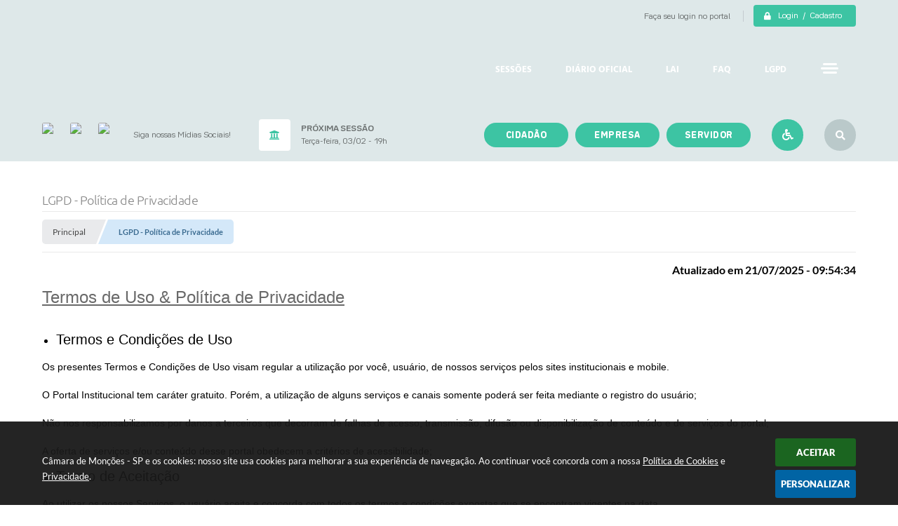

--- FILE ---
content_type: text/html; charset=utf-8
request_url: https://www.camaramoncoes.sp.gov.br/portal/privacidade
body_size: 29788
content:

<!DOCTYPE html>
<html lang="pt-br">
    <head>
        <meta charset="utf-8" />
        <meta name="viewport" content="width=device-width, initial-scale=1.0, user-scalable=yes">

        <title>Câmara de Monções - SP</title>

        <!-- Cabeçalho -->
        
<style>
    body {
        width: 100%;
        height: 100%;
         
    }

    #e_banner_topo_dinamico {
        /*width:100%;
        max-width:1200px;
        height:100px;
        float:left;*/
        background:url(/fotos/ae7ef12e69c1b1a95ce9da8935b09e97.jpg) no-repeat;
    }
</style>
        <!-- Importação do arquivo css -->
        <link href="/css/estrutura_interna_mobile.css?1765302538" rel="stylesheet" type="text/css">
<link href="/css/style.css?1585677762" rel="stylesheet" type="text/css" />
<link href="/css/style_interna_mobile.css?1585677763" rel="stylesheet" type="text/css">
<link href="/css/menu_mobile.css?1585677762" rel="stylesheet" type="text/css" media="screen and (max-width:1000px)">
<link href="/css/style_mobile.css?1585677761" rel="stylesheet" type="text/css">
<link href="/css/estrutura_mobile.css?1585677762" rel="stylesheet" type="text/css">

<!-- Estilos padrões para Capa, Topo e Rodapé -->
<link href="/css/estrutura_capa.css?1763468926" rel="stylesheet" type="text/css" />
<link href="/css/estrutura_topo.css?1712680901" rel="stylesheet" type="text/css" />
<link href="/css/estrutura_rodape.css?1712941633" rel="stylesheet" type="text/css" />

<!-- Scripts padrões para Capa, Topo e Rodapé -->
<script src="/js/funcoes_capa.js?1732562545"></script>
<script src="/js/funcoes_topo.js?1732559655"></script>
<script src="/js/funcoes_rodape.js?1710845567"></script>


<!-- Estruturas topo e rodapé -->

<!-- CSS exclusivo topo e rodapé -->

<!-- JS exclusivo topo e rodapé -->


<!-- Estilos exclusivos do site -->
<link href="/css/estrutura.css?1611950939" rel="stylesheet" type="text/css" />


<!-- Contraste -->
<link href="/css/contraste.css?1713293957" rel="stylesheet" type="text/css" property="stylesheet" />
        <link href="/css/estiloinfobox.css?1650377651" rel="stylesheet" type="text/css" >
        <link href="/css/estrutura_formulario.css?1709130210" rel="stylesheet" type="text/css">
        <link href="/css/estrutura_noticias.css?1685096849" rel="stylesheet" type="text/css">

        <!-- Importação do arquivo js  -->
        <script src="/js/jquery.min.js?1580153566"></script>
        <script src="/js/sw_funcoes.js?1764241477"></script>
    </head>
    <body>
        <noscript><span class="sw_lato">Não há suporte ao JavaScript.</span></noscript>

        <!-- Topo -->
        <header>
    <!-- FONT-AWESOME -->
<link rel="stylesheet" href="https://use.fontawesome.com/releases/v5.13.1/css/all.css">
<link rel="stylesheet" href="https://use.fontawesome.com/releases/v5.15.3/css/v4-shims.css">

<!-- FANCYBOX v3-->
<link rel="stylesheet" type="text/css" href="/css/jquery.fancybox.min.css?1580153378">
<script src="/js/jquery.fancybox.min.js?1580153566"></script>


    <a href="#conteudo_esquerda" class="e_trans" accesskey="1"><h1>Ir para o conteúdo</h1></a>

<!-- Global site tag (gtag.js) - Google Analytics -->
<script async src="https://www.googletagmanager.com/gtag/js?id=UA-159254149-1"></script>
<script>
  window.dataLayer = window.dataLayer || [];
  function gtag(){dataLayer.push(arguments);}
  gtag('js', new Date());

  gtag('config', 'UA-159254149-1');
</script>

<script>
    //  Cancelar leitura digital
    window.onbeforeunload = window.speechSynthesis.cancel();

    /* ============================================================================================
        FUNÇÃO PARA RETORNO DA VOTAÇÃO DA ENQUETE
    ============================================================================================ */
    function retorna_enquete(data){
        if(data != '')
        {
            $('#votar').hide();
            $("#e_cont_enquete").html(data);
        }
    }

    /* ============================================================================================
        POPUP
    ============================================================================================ */

    // FUNÇÃO ABRIR PÁGINA
    function sw_abrir_janela(pagina, altura, largura) {
        var a = (screen.height/2)-(altura/2);
        var l = (screen.width/2)-(largura/2);
        window.open(pagina,'senha','width='+largura+',height='+altura+',top='+a+',left='+l+',scrollbars=1');
    }

    // ABRIR POPUP
    function sw_abrir_popup(elemento) {
        elemento.fadeIn(200);
        elemento.find(".sw_popup").animate({"top": "+20px"}, "fast");
        $("body").css("overflow", "hidden");
    }

    // FECHAR POPUP
    function sw_fechar_popup(elemento) {
        elemento.fadeOut(200);
        elemento.find(".sw_popup").animate({"top": "-20px"}, "fast", function() { $(".sw_popup_modal:visible").last().find("input, button").first().focus(); });
        setTimeout(function () {
            if (!$(".sw_popup_modal:visible").length) {
                $("body").css("overflow", "auto");
            }
        }, 400);
    }

    // SW POPUP ( ".ELEMENTO / #ELEMENTO" , "SE MODAL PODE SER FECHADO OU NÃO")
    function sw_popup(elemento, fechar) {
        if (!fechar) { fechar = "S"; }
        var id_elemento = elemento.substr(1); //  REMOVE O PRIMEIRO CARACTERE (# OU .)
        var elemento = $(elemento);
        // ABRIR POPUP
        sw_abrir_popup(elemento);
        // FECHAR POPUP
        elemento.find(".sw_btn_fechar_popup").click(function() { sw_fechar_popup(elemento); });

        // ANALISANDO SE MODAL PODE SER FECHADO AO CLICAR FORA DA JANELA E AO TECLAR ESC
        if (fechar == "S") {
            elemento.addClass("keyupmodal")
            // FECHAR AO CLICAR NA TELA ESCURA
            elemento.mousedown(function(e) {
                if (e.target.id == id_elemento) {
                    sw_fechar_popup(elemento);
                }
            });

            //elemento.click(function() { console.log("fechou!"); sw_fechar_popup(elemento); });
            //elemento.find(".sw_popup").on("click", function() { event.stopPropagation(); });

            // FECHAR AO CLICAR ESC
            $(document).on("keyup", function(e) {
                if (e.keyCode === 27) {
                    var modal_fehcar, zindex_fechar = 0;
                    $(".sw_popup_modal.keyupmodal:visible").each(function() {
                        var modal = $(this);
                        var zindex_modal = parseInt(modal.css("z-index"));
                        if (zindex_modal > zindex_fechar) {
                            zindex_fechar =  zindex_modal;
                            modal_fechar = modal;
                        }
                    });
                    // FECHAR MODAL
                    sw_fechar_popup(modal_fechar);
                }
            });
        }
    }


    /* ============================================================================================
        ACESSIBILIDADE
    ============================================================================================ */

    // SW ACESSIBILIDADE
    if (typeof sw_acessibilidade !== "function") {
        function sw_acessibilidade(param, callback) {

            // ANALISANDO PARÂMETROS
            if (typeof param === "undefined" || !param) { param = {} }
            if (typeof param.media === "undefined") { param.media = "desktop" }

            // ANALISANDO MEDIA
            if (
                (param.media === "todas" || param.media === "all") ||
                (param.media === "desktop" && window.innerWidth > 1000) ||
                (param.media === "mobile" && window.innerWidth <= 1000) ||
                (window.innerWidth <= param.media)
            ) {

                // ANALISANDO PARÂMETROS
                if (typeof param.layout === "undefined") { param.layout = "a1" }
                if (typeof param.caminho === "undefined") { param.caminho = "body" }

                // FUNÇÕES
                if (param.fonte !== false) { param.fonte = true; }
                if (param.contraste !== false) { param.contraste = true; }
                if (param.mapa !== false) { param.mapa = true; }
                if (param.vlibras !== false) { param.vlibras = true; }
                if (param.pagina !== false) { param.pagina = true; }
                if (param.transicoes !== false) { param.transicoes = true; }
                if (param.reset !== false) { param.reset = true; }
                if (param.irconteudo !== false) { param.irconteudo = true; }
                if (param.irmenu !== false) { param.irmenu = true; }
                if (param.irbusca !== false) { param.irbusca = true; }
                if (param.irrodape !== false) { param.irrodape = true; }


                // CRIANDO ELEMENTOS
                var sw_acessibilidade = $("#sw_acessibilidade");
                if (!sw_acessibilidade.length) {
                    sw_acessibilidade = $('<div id="sw_acessibilidade" />');
                    $(param.caminho).prepend(sw_acessibilidade);
                }
                sw_acessibilidade.addClass("sw_area_acessibilidade " + param.layout);


                // BOTÃO MENU ACESSIBILIDADE
                if (!sw_acessibilidade.find("#sw_btn_menu_acessibilidade").length) {
                    var btn_menu_acessibilidade = $('<div id="sw_btn_menu_acessibilidade" class="sw_btn_menu_acessibilidade" />')

                    // INSERINDO ÍCONE DE ACESSIBILIDADE E FECHAR
                    btn_menu_acessibilidade.append('<div class="sw_icone_acessibilidade" />')
                    .append('<div class="sw_icone_fechar" />');

                    // INSERINDO BOTÃO MENU
                    sw_acessibilidade.append(btn_menu_acessibilidade);
                }
                // CLICK DO BOTÃO
                sw_acessibilidade.find("#sw_btn_menu_acessibilidade").on({
                    "click": function() {
                        sw_acessibilidade.toggleClass("show");
                    }
                });
                sw_acessibilidade.on({
                    "mouseenter": function() {
                        if (window.innerWidth >= 1000) {
                            sw_acessibilidade.addClass("show");
                        }
                    },
                    "mouseleave": function() {
                        if (window.innerWidth >= 1000) {
                            sw_acessibilidade.removeClass("show");
                        }
                    }
                });


                // CONT ACESSIBILIDADE
                if (!sw_acessibilidade.find(".sw_cont_acessibilidade").length) {
                    sw_acessibilidade.append('<div class="sw_cont_acessibilidade" />');
                }

                // TÍTULO ACESSIBILIDADE
                if (!sw_acessibilidade.find(".sw_titulo_acessibilidade").length) {
                    sw_acessibilidade.find(".sw_cont_acessibilidade").append('<div class="sw_titulo_acessibilidade"><span>Acessibilidade</span></div>');
                }

                // ÁREA BOTÕES
                if (!sw_acessibilidade.find(".sw_area_botoes_acessibilidade").length) {
                    sw_acessibilidade.find(".sw_cont_acessibilidade").append('<div class="sw_area_botoes_acessibilidade" />');
                }

                // FUNÇÃO INSERE BOTÃO DE ACESSIBILIDADE
                function sw_insere_btn_acessibilidade(param_btn) {
                    if (param_btn.seletor) {

                        // ANALISANDO SE O ELEMENTO NÃO EXISTE PARA ENTÃO CRIAR
                        if (!sw_acessibilidade.find(param_btn.seletor).length) {
                            var item = $(
                                '<a>'+
                                    '<div></div>'+
                                '</a>'
                            ).attr(
                                param_btn.seletor.charAt(0) === '#' ? 'id' : 'class',
                                param_btn.seletor.substring(1)
                            );

                            // CLASSES
                            if (param_btn.classes) {
                                item.find("div").addClass(param_btn.classes);
                            }

                            // DESCRIÇÃO
                            if (param_btn.descricao) {
                                item.find(".sw_btn_acessibilidade").append('<span class="sw_txt_btn_acessibilidade">'+param_btn.descricao+'</span>');
                                item.attr("title", param_btn.descricao);
                            }

                            // ÍCONE
                            if (param_btn.icone) {
                                item.find(".sw_btn_acessibilidade").append('<span class="sw_icone_btn tamanho_fixo swfa '+param_btn.icone+'" />')
                            }

                            // LINK
                            if (param_btn.link) {
                                item.attr("href", param_btn.link);
                            }

                            // ACCESSKEY
                            if (param_btn.accesskey) {
                                item.attr("accesskey", param_btn.accesskey);

                                // INSERINDO TECLADO NUMÉRICO
                                window.addEventListener("keydown", function(e) {
                                    var keyCode = e.keyCode || e.which;
                                    if (e.altKey && keyCode === param_btn.accesskey+96) {
                                        if (param_btn.link) {
                                            window.location.href = param_btn.link;
                                        }
                                        else {
                                            item.trigger("click")
                                        }
                                    }
                                }, false)
                            }

                            // INSERINDO ITEM
                            sw_acessibilidade.find(".sw_area_botoes_acessibilidade").append(item);
                        }
                    }
                }


                // =============================================================
                //      BOTÃO AUMENTAR
                // =============================================================
                if (param.fonte && !sw_acessibilidade.find("#sw_btn_aumentar_acessibilidade").length) {
                    sw_insere_btn_acessibilidade({
                        seletor: "#sw_btn_aumentar_acessibilidade",
                        classes: "sw_btn_acessibilidade sw_btn_aumentar_acessibilidade",
                        icone: "fas fa-plus",
                        descricao: "Aumentar fonte"
                    });
                }
                // ATRIBUINDO FUNÇÃO
                sw_acessibilidade.find("#sw_btn_aumentar_acessibilidade").click(function() {
                    // CARREGANDO FS
                    sw_carregando_fs("show");

                    // ALTERANDO FONTS
                    sw_altera_fonts(1);

                    // REMOVE CARREGANDO FS
                    setTimeout(function() {
                        sw_carregando_fs("hide");
                    }, 400);
                });

                // =============================================================
                //      BOTÃO DIMINUIR
                // =============================================================
                if (param.fonte && !sw_acessibilidade.find("#sw_btn_diminuir_acessibilidade").length) {
                    sw_insere_btn_acessibilidade({
                        seletor: "#sw_btn_diminuir_acessibilidade",
                        classes: "sw_btn_acessibilidade sw_btn_diminuir_acessibilidade",
                        icone: "fas fa-minus",
                        descricao: "Diminuir fonte"
                    });
                }
                // ATRIBUINDO FUNÇÃO
                sw_acessibilidade.find("#sw_btn_diminuir_acessibilidade").click(function() {
                    // CARREGANDO FS
                    sw_carregando_fs("show");

                    // ALTERANDO FONTS
                    sw_altera_fonts(-1);

                    // REMOVE CARREGANDO FS
                    setTimeout(function() {
                        sw_carregando_fs("hide");
                    }, 400);
                });

                // =============================================================
                //      BOTÃO CONTRASTE
                // =============================================================
                if (param.contraste && !sw_acessibilidade.find("#sw_btn_contraste_acessibilidade").length) {
                    sw_insere_btn_acessibilidade({
                        seletor: "#sw_btn_contraste_acessibilidade",
                        classes: "sw_btn_acessibilidade sw_btn_contraste_acessibilidade",
                        icone: "fas fa-adjust",
                        descricao: "Alto contraste",
                        accesskey: 5
                    });
                }
                // ATRIBUINDO FUNÇÃO
                sw_acessibilidade.find("#sw_btn_contraste_acessibilidade").click(function() {
                    var action_contraste = (localStorage.getItem("sw_acessibilidade_contraste") === "true") ? false : true;
                    sw_contraste(action_contraste);
                });

                // =============================================================
                //      BOTÃO VLIBRAS
                // =============================================================
                if (param.vlibras && !sw_acessibilidade.find("#sw_btn_vlibras_acessibilidade").length && $("#vlibras_include img").length) {
                    sw_insere_btn_acessibilidade({
                        seletor: "#sw_btn_vlibras_acessibilidade",
                        classes: "sw_btn_acessibilidade sw_btn_vlibras_acessibilidade",
                        icone: "fas fa-sign-language",
                        descricao: "Habilitar VLibras",
                        accesskey: 7
                    });
                }
                // ATRIBUINDO FUNÇÃO
                sw_acessibilidade.find("#sw_btn_vlibras_acessibilidade").click(function() {
                    var action_vlibras = (localStorage.getItem("sw_acessibilidade_vlibras") === "true") ? false : true;
                    sw_vlibras(action_vlibras);
                });
                var vlibras_include = $("#vlibras_include");
                if (vlibras_include.length) {
                    // BOTÃO ABRIR VLIBRAS
                    vlibras_include.on("click", "div[vw-access-button]", function(e) {
                        setTimeout(function() {
                            sw_vlibras(true);
                        }, 100);
                    });
                    // BOTÃO FECHAR VLIBRAS
                    vlibras_include.on("click", "img.vpw-settings-btn-close", function() {
                        setTimeout(function() {
                            sw_vlibras(false);
                        }, 100);
                    });
                }

                // =============================================================
                //      BOTÃO TRANSIÇÕES
                // =============================================================
                if (param.transicoes && !sw_acessibilidade.find("#sw_btn_transicoes_acessibilidade").length) {
                    sw_insere_btn_acessibilidade({
                        seletor: "#sw_btn_transicoes_acessibilidade",
                        classes: "sw_btn_acessibilidade sw_btn_transicoes_acessibilidade",
                        icone: "fab fa-delicious",
                        descricao: "Ativar/Desativar transições"
                    });
                }
                // ATRIBUINDO FUNÇÃO
                sw_acessibilidade.find("#sw_btn_transicoes_acessibilidade").click(function() {
                    // CARREGANDO FS
                    sw_carregando_fs("show");

                    // ACIONANDO FUNÇÃO
                    var action_transicoes = (localStorage.getItem("sw_acessibilidade_transicoes") === "true") ? false : true;
                    sw_desativa_transicoes(action_transicoes);

                    // REMOVE CARREGANDO FS
                    setTimeout(function() {
                        sw_carregando_fs("hide");
                    }, 400);
                });

                // =============================================================
                //      BOTÃO MAPA
                // =============================================================
                if (param.mapa && !sw_acessibilidade.find("#sw_btn_mapa_acessibilidade").length) {
                    sw_insere_btn_acessibilidade({
                        seletor: "#sw_btn_mapa_acessibilidade",
                        classes: "sw_btn_acessibilidade sw_btn_mapa_acessibilidade",
                        icone: "fas fa-sitemap",
                        descricao: "Mapa do site",
                        link: "/portal/mapa"
                    });
                }

                // =============================================================
                //      BOTÃO ACESSIBILIDADE PÁGINA
                // =============================================================
                if (param.pagina && !sw_acessibilidade.find("#sw_btn_pagina_acessibilidade").length) {
                    sw_insere_btn_acessibilidade({
                        seletor: "#sw_btn_pagina_acessibilidade",
                        classes: "sw_btn_acessibilidade sw_btn_pagina_acessibilidade",
                        icone: "fas fa-wheelchair",
                        descricao: "Página de Acessibilidade",
                        link: "/portal/acessibilidade",
                        accesskey: 6
                    });
                }

                // =============================================================
                //      BOTÃO RESET
                // =============================================================
                if (param.reset && !sw_acessibilidade.find("#sw_btn_reset_acessibilidade").length) {
                    sw_insere_btn_acessibilidade({
                        seletor: "#sw_btn_reset_acessibilidade",
                        classes: "sw_btn_acessibilidade sw_btn_reset_acessibilidade",
                        icone: "fas fa-undo",
                        descricao: "Resetar acessibilidade"
                    });
                }
                // ATRIBUINDO FUNÇÃO
                sw_acessibilidade.find("#sw_btn_reset_acessibilidade").click(function() {
                    // CARREGANDO FS
                    sw_carregando_fs("show");

                    // RESETANDO ACESSIBILIDADE
                    var reset = true;
                    set_acessibilidade(reset);

                    // REMOVE CARREGANDO
                    setTimeout(function() {
                        sw_carregando_fs("hide");
                    }, 400);
                }).hide();


                // =============================================================
                //      BOTÃO IR PARA O CONTEÚDO
                // =============================================================
                if (param.irconteudo && !sw_acessibilidade.find("#sw_btn_irconteudo_acessibilidade").length) {
                    sw_insere_btn_acessibilidade({
                        seletor: "#sw_btn_irconteudo_acessibilidade",
                        classes: "sw_btn_acessibilidade sw_link_acessibilidade sw_btn_irconteudo_acessibilidade",
                        icone: "fas fa-desktop",
                        descricao: "Ir para o conteúdo",
                        link: (location.pathname === "/" || location.pathname === "/portal" || location.pathname === "/portal/") ? "#e_conteudo" : "#e_centralizar",
                        accesskey: 1
                    });
                }

                // =============================================================
                //      BOTÃO IR PARA O MENU
                // =============================================================
                if (param.irmenu && !sw_acessibilidade.find("#sw_btn_irmenu_acessibilidade").length) {
                    sw_insere_btn_acessibilidade({
                        seletor: "#sw_btn_irmenu_acessibilidade",
                        classes: "sw_btn_acessibilidade sw_link_acessibilidade sw_btn_irmenu_acessibilidade",
                        icone: "fas fa-bars",
                        descricao: "Ir para o menu",
                        link: "#e_cont_topo",
                        accesskey: 2
                    });
                }

                // =============================================================
                //      BOTÃO IR PARA A BUSCA
                // =============================================================
                if (param.irbusca && !sw_acessibilidade.find("#sw_btn_irbusca_acessibilidade").length) {
                    sw_insere_btn_acessibilidade({
                        seletor: "#sw_btn_irbusca_acessibilidade",
                        classes: "sw_btn_acessibilidade sw_link_acessibilidade sw_btn_irbusca_acessibilidade",
                        icone: "fas fa-search",
                        descricao: "Ir para a busca",
                        link: "#e_campo_busca",
                        accesskey: 3
                    });
                }
                // IR PARA BUSCA
                $("#irbusca").click(function () {
                    $("#e_campo_busca").focus();
                });
                // FORMULÁRIO
                $("#formulario_busca").bind('submit',function() {
                    var busca = ($("#e_campo_busca").val() == "") ? 0 : $("#e_campo_busca").val();
                    window.location.href = '/portal/busca/' + busca;
                    return false;
                });

                // =============================================================
                //      BOTÃO IR PARA O RODAPÉ
                // =============================================================
                if (param.irrodape && !sw_acessibilidade.find("#sw_btn_irrodape_acessibilidade").length) {
                    sw_insere_btn_acessibilidade({
                        seletor: "#sw_btn_irrodape_acessibilidade",
                        classes: "sw_btn_acessibilidade sw_link_acessibilidade sw_btn_irrodape_acessibilidade",
                        icone: "fas fa-arrow-down",
                        descricao: "Ir para o rodapé",
                        link: "#e_cont_rodape",
                        accesskey: 4
                    });
                }
            }
        }
    }

    // FUNÇÃO AUMENTAR / DIMINUIR FONTS
    if (typeof sw_altera_fonts !== "function") {
        function sw_altera_fonts(action) {
            var elemento;
            var body = $("body");
            var fonte = (localStorage.getItem("sw_acessibilidade_fonte") !== null) ? parseInt(localStorage.getItem("sw_acessibilidade_fonte")) : 0;
            var fontoriginal;
            var font_size;
            var nova_font_size;

            // ANALISANDO SE FONT ORIGINAL E PARÂMETRO SÃO DIFERENTES DE ZERO
            if (!((action === 0 || action === false || action === null) && fonte === 0)) {

                // CALCULANDO NOVA FONT
                nova_font_size = (action === 0) ? 0 : fonte + action;

                // PERCORRENDO ELEMENTOS DO BODY E SETANDO FONTS ORIGINAIS
                if (nova_font_size >= -5 && nova_font_size <= 5) {

                    body.find("*").each(function() {
                        elemento = $(this);
                        // ANALISANDO | SE ELEMENTO PAI CONTÉM A CLASSE TAMANHO_FIXO | && | SE O ELEMENTO NÃO TEM FONT-SIZE ZERO OU | && | SE O ELEMENTO NÃO TEM A CLASSE TAMANHO_FIXO
                        if ( (!elemento.parents(".tamanho_fixo").length) && (elemento.css("font-size").replace(/\D/g, "") > 0) && (!elemento.hasClass("tamanho_fixo")) ) {

                            // ANALISANDO ESTADO ATUAL DAS FONTS
                            fontoriginal = elemento.attr("data-fontoriginal");
                            if (typeof fontoriginal === "undefined" || fontoriginal === false) {
                                // SETANDO ATRIBUTO DATA-FONTSIZE ATUAL
                                fontoriginal = parseInt(elemento.css("font-size").replace("px", ""));
                                elemento.attr("data-fontoriginal", fontoriginal)
                            }
                        }
                    });

                    // PERCORRENDO ELEMENTOS DO BODY E ALTERANDO FONT-SIZE
                    body.find("[data-fontoriginal]").each(function() {
                        elemento = $(this);
                        // ANALISANDO FONT ATUAL DO ELEMENTO
                        fontoriginal = parseInt(elemento.attr("data-fontoriginal"));
                        font_size = fontoriginal + nova_font_size;
                        elemento.css({"font-size" : font_size + "px"});
                    });

                    // ATUALIZANDO LOCAL STORAGE
                    if (nova_font_size == 0) {
                        localStorage.removeItem("sw_acessibilidade_fonte");
                    } else {
                        localStorage.setItem("sw_acessibilidade_fonte", nova_font_size);
                    }
                }

                // ACIONANDO FUNÇÃO SET ACESSIBILIDADE
                sw_deb_acessibilidade = sw_debounce(set_acessibilidade, 500, sw_deb_acessibilidade);
            }
        }
    }

    // FUNÇÃO CONTRASTE
    if (typeof sw_contraste !== "function") {
        function sw_contraste(action) {
            var body = $("body");
            var contraste = (localStorage.getItem("sw_acessibilidade_contraste") !== null) ? localStorage.getItem("sw_acessibilidade_contraste") : false;

            // ANALISANDO SE HÁ MUDANÇA DE AÇÃO
            if (typeof action === "undefined" || action === null) {
                action = contraste;
            }

            // REMOVENDO TRANSIÇÕES MOMENTANEAMENTE
            body.addClass("transition0s");
            setTimeout(function() {
                body.removeClass("transition0s");
            }, 100);

            // ANALISANDO AÇÃO
            if (action || action === "true") {
                body.addClass("contraste");

                // SETANDO LOCAL STORAGE
                localStorage.setItem("sw_acessibilidade_contraste", action);
            }
            else {
                body.removeClass("contraste");

                // RESETANDO LOCAL STORAGE
                localStorage.removeItem("sw_acessibilidade_contraste");
            }

            // ACIONANDO FUNÇÃO SET ACESSIBILIDADE
            sw_deb_acessibilidade = sw_debounce(set_acessibilidade, 200, sw_deb_acessibilidade);
        }
    }

    // FUNÇÃO DESATIVA TRANSIÇÕES
    if (typeof sw_desativa_transicoes !== "function") {
        function sw_desativa_transicoes(action) {
            var contents = $("body >*");
            var transicoes = (localStorage.getItem("sw_acessibilidade_transicoes") !== null) ? localStorage.getItem("sw_acessibilidade_transicoes") : false;

            // ANALISANDO SE HÁ MUDANÇA DE AÇÃO
            if (typeof action === "undefined" || action === null) {
                action = transicoes;
            }

            // ANALISANDO AÇÃO
            if (action || action === "true") {
                contents.addClass("transition0s");

                // SETANDO LOCAL STORAGE
                localStorage.setItem("sw_acessibilidade_transicoes", true);
            }
            else {
                contents.removeClass("transition0s");

                // RESETANDO LOCAL STORAGE
                localStorage.removeItem("sw_acessibilidade_transicoes");
            }

            // ACIONANDO FUNÇÃO SET ACESSIBILIDADE
            sw_deb_acessibilidade = sw_debounce(set_acessibilidade, 500, sw_deb_acessibilidade);
        }
    }

    // FUNÇÃO HABILITA VLIBRAS
    if (typeof sw_vlibras !== "function") {
        function sw_vlibras(action) {
            var vlibras = (localStorage.getItem("sw_acessibilidade_vlibras") !== null) ? localStorage.getItem("sw_acessibilidade_vlibras") : false;
            var vlibras_include = $("#vlibras_include");

            // ANALISANDO SE HÁ MUDANÇA DE AÇÃO
            if (typeof action === "undefined" || action === null) {
                action = vlibras;
            }

            // ANALISANDO AÇÃO
            if (action || action === "true") {
                if (vlibras_include.find("div[vw-access-button]").hasClass("active")) {
                    vlibras_include.find("div[vw-access-button]").trigger("click");
                }

                // SETANDO LOCAL STORAGE
                localStorage.setItem("sw_acessibilidade_vlibras", action);
            }
            else {
                if (!vlibras_include.find("div[vw-access-button]").hasClass("active")) {
                    vlibras_include.find("img.vpw-settings-btn-close").trigger("click");
                }

                // RESETANDO LOCAL STORAGE
                localStorage.removeItem("sw_acessibilidade_vlibras");
            }

            // ACIONANDO FUNÇÃO SET ACESSIBILIDADE
            sw_deb_acessibilidade = sw_debounce(set_acessibilidade, 500, sw_deb_acessibilidade);
        }
    }

    // FUNÇÃO SET ACESSIBILIDADE // INDICA AO USUÁRIO QUE HÁ FUNÇÕES DE ACESSIBILIDADES ATIVAS OU RESETA FUNÇÕES
    if (typeof set_acessibilidade !== "function") {
        function set_acessibilidade(reset)
        {
            // CAPTURANDO ATRIBUTOS
            var fonte = (localStorage.getItem("sw_acessibilidade_fonte") !== null) ? localStorage.getItem("sw_acessibilidade_fonte") : 0;
            var contraste = (localStorage.getItem("sw_acessibilidade_contraste") !== null) ? localStorage.getItem("sw_acessibilidade_contraste") : false;
            var transicoes = (localStorage.getItem("sw_acessibilidade_transicoes") !== null) ? localStorage.getItem("sw_acessibilidade_transicoes") : false;
            var vlibras = (localStorage.getItem("sw_acessibilidade_vlibras") !== null) ? localStorage.getItem("sw_acessibilidade_vlibras") : false;

            // BOTÕES
            var sw_btn_menu_acessibilidade = $("#sw_btn_menu_acessibilidade");
            var sw_btn_aumentar_acessibilidade = $("#sw_btn_aumentar_acessibilidade");
            var sw_btn_diminuir_acessibilidade = $("#sw_btn_diminuir_acessibilidade");
            var sw_btn_contraste_acessibilidade = $("#sw_btn_contraste_acessibilidade");
            var sw_btn_transicoes_acessibilidade = $("#sw_btn_transicoes_acessibilidade");
            var sw_btn_vlibras_acessibilidade = $("#sw_btn_vlibras_acessibilidade");
            var sw_btn_reset_acessibilidade = $("#sw_btn_reset_acessibilidade");

            // ANALISANDO RESET
            if (reset === true) {
                fonte = 0;
                contraste = false;
                transicoes = false;
                vlibras = false;

                // RESETANDO ACESSIBILIDADE
                sw_altera_fonts(fonte);
                sw_contraste(contraste);
                sw_desativa_transicoes(transicoes);
                sw_vlibras(vlibras);
            }

            // BOTÃO DE RESET
            if (sw_btn_reset_acessibilidade.length) {
                if (fonte != 0 || contraste || transicoes || vlibras) {
                    sw_btn_reset_acessibilidade.show();
                }
                else {
                    sw_btn_reset_acessibilidade.hide();
                }
            }

            // ANALISANDO FUNÇÕES INDIVIDUALMENTE
            var qtde_funcoes = 0;

            // AUMENTAR / DIMINUIR FONTE
            if (fonte > 0) {
                qtde_funcoes++;
                sw_btn_aumentar_acessibilidade.find(".sw_btn_acessibilidade").attr("data-acessibilidade", fonte).addClass("ativa");
                sw_btn_diminuir_acessibilidade.find(".sw_btn_acessibilidade").removeAttr("data-acessibilidade").removeClass("ativa");
            }
            else if (fonte < 0) {
                qtde_funcoes++;
                sw_btn_diminuir_acessibilidade.find(".sw_btn_acessibilidade").attr("data-acessibilidade", fonte).addClass("ativa");
                sw_btn_aumentar_acessibilidade.find(".sw_btn_acessibilidade").removeAttr("data-acessibilidade").removeClass("ativa");
            }
            else {
                sw_btn_aumentar_acessibilidade.find(".sw_btn_acessibilidade").removeAttr("data-acessibilidade").removeClass("ativa");
                sw_btn_diminuir_acessibilidade.find(".sw_btn_acessibilidade").removeAttr("data-acessibilidade").removeClass("ativa");
            }

            // CONTRASTE
            if (contraste) {
                qtde_funcoes++;
                sw_btn_contraste_acessibilidade.find(".sw_btn_acessibilidade").attr("data-acessibilidade", 1).addClass("ativa");
            }
            else {
                sw_btn_contraste_acessibilidade.find(".sw_btn_acessibilidade").removeAttr("data-acessibilidade").removeClass("ativa");
            }

            // TRANSIÇÕES
            if (transicoes) {
                qtde_funcoes++;
                sw_btn_transicoes_acessibilidade.find(".sw_btn_acessibilidade").attr("data-acessibilidade", 1).addClass("ativa");
            }
            else {
                sw_btn_transicoes_acessibilidade.find(".sw_btn_acessibilidade").removeAttr("data-acessibilidade").removeClass("ativa");
            }

            // VLIBRAS
            if (vlibras) {
                qtde_funcoes++;
                sw_btn_vlibras_acessibilidade.find(".sw_btn_acessibilidade").attr("data-acessibilidade", 1).addClass("ativa");
            }
            else {
                sw_btn_vlibras_acessibilidade.find(".sw_btn_acessibilidade").removeAttr("data-acessibilidade").removeClass("ativa");
            }

            // ANALISANDO QUANTIDADE DE FUNÇÕES
            if (qtde_funcoes > 0) {
                sw_btn_menu_acessibilidade.addClass("ativa").find(".sw_icone_acessibilidade").attr("data-acessibilidade", qtde_funcoes);
            }
            else {
                sw_btn_menu_acessibilidade.removeClass("ativa").find(".sw_icone_acessibilidade").removeAttr("data-acessibilidade");
            }


            // ATRIBUINDO TEXTO AOS BOTÕES
            if (sw_btn_contraste_acessibilidade.length) {
                var txt_btn = (contraste === false) ? "Alto contraste" : "Baixo contraste";
                sw_btn_contraste_acessibilidade.attr("title", txt_btn);
                sw_btn_contraste_acessibilidade.find(".sw_txt_btn_acessibilidade").text(txt_btn);
            }
            if (sw_btn_transicoes_acessibilidade.length) {
                var txt_btn = (transicoes == false) ? "Remover transições" : "Ativar transições";
                sw_btn_transicoes_acessibilidade.attr("title", txt_btn);
                sw_btn_transicoes_acessibilidade.find(".sw_txt_btn_acessibilidade").text(txt_btn);
            }
            if (sw_btn_vlibras_acessibilidade.length) {
                var txt_btn = (vlibras == false) ? "Ativar VLibras" : "Desativar VLibras";
                sw_btn_vlibras_acessibilidade.attr("title", txt_btn);
                sw_btn_vlibras_acessibilidade.find(".sw_txt_btn_acessibilidade").text(txt_btn);
            }
        }
    }

    // FUNÇÃO DEBOUNCE
    if (typeof sw_debounce !== "function") {
        function sw_debounce(funcao, time, debounce_timeout) {
            clearTimeout(debounce_timeout);

            // A CHAMADA DESSA FUNÇÃO DEVE SER RETORNADA PARA A VARIÁVEL 'debounce_timeout'
            // Ex: var debounce_timeout = sw_debounce(funcao, time, debounce_timeout)
            return debounce_timeout = setTimeout(funcao, time);
        }
    }
    var sw_deb_acessibilidade;


    /* ============================================================================================
        ACIONANDO FUNÇÕES ANTES DE CARREGAR A PÁGINA
    ============================================================================================ */

    // FONT PARA DISLEXIA
    sw_font_dislexia(null);

    // CONTRASTE
    sw_contraste(null);

    // TRANSIÇÕES
    sw_desativa_transicoes(null);


    /* ============================================================================================
        ACIONANDO FUNÇÕES AO CARREGAR A PÁGINA
    ============================================================================================ */
    $(document).ready(function() {



        /* ============================================================================================
            ACESSIBILIDADE ---- ANTIGO --- REMOVER DEPOIS DE TODOS ALTERADOS
        ============================================================================================ */

        // BOTÃO DE AUMENTAR A FONTE
        $(".aumentar").click(function () {
            $("*").each(function() {

                if ( (!$(this).parents(".tamanho_fixo").length) && ($(this).css("font-size").replace(/\D/g, "") > 0) && (!$(this).hasClass("tamanho_fixo")) )
                {
                    var size = $(this).css('font-size');

                    size = size.replace('px', '');
                    size = parseInt(size) + 1;

                    if(size < 18)
                    {
                        $(this).animate({'font-size' : size + 'px'});
                    }
                }
            });
        });

        // BOTÃO DE DIMINUIR A FONTE
        $(".diminuir").click(function () {
            $("*").each(function() {

                if ( (!$(this).parents(".tamanho_fixo").length) && ($(this).css("font-size").replace(/\D/g, "") > 0) && (!$(this).hasClass("tamanho_fixo")) )
                {
                    var size = $(this).css('font-size');

                    size = size.replace('px', '');
                    size = parseInt(size) - 1;
                    if(size > 10)
                    {
                        $(this).animate({'font-size' : size + 'px'});
                    }
                }
            });
        });

        // BOTÃO DE CONTRASTE DE COR
        $("#contraste").click(function () {

            if($("body").hasClass("contraste"))
            {
                $("body").removeClass("contraste");
                $("body").css("background","#FFFFFF");
                $("#logo_branca").hide();
            }
            else
            {
                $("body").addClass("contraste");
                $("#logo_branca").show();
            }
        });

        // BOTÃO IR PARA BUSCA
        $("#irbusca").click(function () {
            $("#e_campo_busca").focus();
        });

        // VLIBRAS
        $(".vlibras").click(function() {
            $("#vlibras_include div[vw-access-button]").trigger("click");
        });






        // // SW ACESSIBILIDADE
        // var sw_parametros_acessibilidade = {
        //     layout: "a1"
        // };
        // // ANALISANDO SE HÁ PARÂMETROS EXCLUSIVOS DO LAYOUT
        // if (typeof e_parametros_acessibilidade === "object") {
        //     sw_parametros_acessibilidade = e_parametros_acessibilidade;
        // }

        // // ACIONANDO FUNÇÃO DE ACESSIBILIDADE
        // sw_acessibilidade(sw_parametros_acessibilidade)


        // ACIONANDO FUNÇÃO DE ACESSIBILIDADE AO FIM DO CARREGAMENTO DA PÁGINA
        $(window).on("load", function() {
            // ALTERAR FONTS
            sw_altera_fonts(null);

            // VLIBRAS
            sw_vlibras(null);
        });

        // SETANDO ATRIBUTOS
        sw_deb_acessibilidade = sw_debounce(set_acessibilidade, 500, sw_deb_acessibilidade);

        /* ============================================================================================
            ENQUETE
        ============================================================================================ */

        // CLICK DO BOTÃO COM ID VOTAR DA ENQUETE
        $('#votar').click(function(){
            var opcao = $("input[name=form_resposta]:checked").val();

            opcao = parseInt(opcao);

            var recaptcha = "";

            //A CLASSE e_captcha_enquete DEVE SER INSERIDA NO HTMLQUE CONTER O CAPTCHA DA ENQUETE, PARA QUE O CÓDIGO CONSIGA LOCALIZAR O RESULTADO REFERENTE AO LOCAL CORRETO
            recaptcha = $(".e_captcha_enquete").find("textarea.g-recaptcha-response").val();

            //SE EXISTIR OS CAMPOS DE NOME E E-MAIL
            if($('#form_nome_enquete').length || $('#form_email_enquete').length || $("#form_cpf_enquete").length || $("#form_data_enquete").length)
            {
                if(isNaN(opcao))
                {
                    swal({
                        text: "Enquete: selecione uma resposta.",
                        icon: "warning"
                    });
                }
                else
                {
                    if($("#form_nome_enquete").val() == "" || $("#form_email_enquete").val() == "" || $("#form_cpf_enquete").val() == "" || $("#form_data_enquete").val() == "" || $("#form_data_enquete").val() == "00/00/0000")
                    {
                        swal({
                            text: "Enquete: preencha os campos.",
                            icon: "warning"
                        });
                    }
                    else
                    {
                        var nome = $("#form_nome_enquete").val();
                        var email = $("#form_email_enquete").val();
                        var cpf = $("#form_cpf_enquete").val();
                        var data = $("#form_data_enquete").val();
                        var invalido = "";

                        if($("#form_cpf_enquete").val() != '' && $("#form_cpf_enquete").length)
                        {
                            if(validarCPF(cpf) == false)
                            {
                                swal({
                                    text: "Enquete: CPF informado é inválido.",
                                    icon: "error"
                                });

                                invalido = "S";
                            }
                        }
                        if($("#form_email_enquete").val() != '' && $("#form_email_enquete").length)
                        {
                            if(validarEmail(email) == false)
                            {
                                swal({
                                    text: "Enquete: E-mail informado é inválido.",
                                    icon: "error"
                                });
                                invalido = "S";
                            }
                        }
                        if(invalido != "S")
                        {
                            $.post('/portal/enquete/votar/',{ enviar: 's', form_resposta: opcao, form_nome: nome, form_email: email, form_cpf: cpf, form_data: data, captcha: recaptcha }, retorna_enquete);
                        }
                    }
                }
            }
            else
            {
                if(!isNaN(opcao))
                {
                    $.post('/portal/enquete/votar/',{ enviar: 's', form_resposta: opcao, captcha: recaptcha }, retorna_enquete);
                }
                else
                {
                    swal({
                        text: "Enquete: selecione uma resposta.",
                        icon: "warning"
                    });
                }
            }
        });

    });
</script>

<div class="sw_barra_notificacoes">
    <div class="sw_cont_barra_notificacoes">

                        <div id="lgpd">
                    <div class="sw_notificacao sw_politica_privacidade sw_lato">
                        <div class="sw_info_politica_privacidade">
                            Câmara de Monções - SP e os cookies: nosso site usa cookies para melhorar a sua experiência de navegação. Ao continuar você concorda com a nossa <a href="/portal/privacidade" target="_blank"><span>Política de Cookies</span> e <span>Privacidade</span></a>.                        </div>
                        <div class="sw_cont_btn_politica_privacidade">
                            <div class="sw_btn_politica_privacidade sw_lato_black sw_btn_fechar_notificacao">ACEITAR</div>
                            <div class="sw_btn_politica_privacidade sw_lato_black sw_btn_personalizar_cookies">PERSONALIZAR</div>
                        </div>
                    </div>
                </div>
            </div>
</div>

<div class="sw_cookies_aceitos abrir_modal_personalizar_cookies " data-tooltip="Política de Cookies e Privacidade">
    <div class="sw_politica_privacidade sw_lato">
        <span id="icone_personalizar_cookies">
            <span class="swfa fas fa-cookie"></span>
        </span>
    </div>
</div>


<!-- Modal de personalizar cookies -->
<div class="sw_popup_modal" id="sw_cont_politica_privacidade">
    <div class="sw_popup">

        <!-- Fechar -->
        <div class="sw_btn_fechar_popup" id="btn_fechar_modal_cookies"><i class="swfa fas fa-times" aria-hidden="true"></i></div>

        <!-- Título -->
        <div class="sw_titulo_popup sw_lato_bold" id="titulo_termo">Política de Cookies e Privacidade</div>

        <!-- Descrição -->
        <div class="sw_descricao_popup sw_lato_bold">
            Personalize as suas preferências de cookies.
            <div>
                <br>
                <strong><u><a href="/portal/privacidade" target="_blank">Clique aqui e consulte nossas políticas</a></u></strong>.
            </div>
        </div>

        <!-- Conteúdo dos cookies -->
        <div class="sw_conteudo_popup">

            <!-- Cookies necessários -->
            <div class="sw_lista_detalhes">
                <div class="sw_linha_lista_detalhes">
                    <div style="width: 90%;">
                        <div class="sw_nome_detalhe sw_lato_bold">
                            Cookies necessários
                            <div class="sw_descricao_detalhes_cookie sw_lato">Essenciais para uma navegação eficiente em nosso site.</div>
                        </div>
                    </div>
                    <label class="sw_btn_checkbox">
                        <span class="e_trans">Checkbox</span>
                        <input type="checkbox" name="cookies_necessarios" disabled="" checked="">
                        <span class="sw_btn_checkbox_background" style="opacity: 0.5;">
                            <span class="sw_btn_checkbox_controle"></span>
                        </span>
                    </label>
                </div>
            </div>

            <!-- Cookies de estatísticas -->
            <div class="sw_lista_detalhes">
                <div class="sw_linha_lista_detalhes">
                    <div style="width: 90%;">
                        <div class="sw_nome_detalhe sw_lato_bold">
                            Cookies de estatísticas
                            <div class="sw_descricao_detalhes_cookie sw_lato">Recomendados para a prefeitura coletar informações de navegações do usuário.</div>
                        </div>
                    </div>
                    <label class="sw_btn_checkbox">
                        <span class="e_trans">Checkbox</span>
                        <input type="checkbox" name="cookies_estatisticas" >
                        <span class="sw_btn_checkbox_background checkbox_estatisticas">
                            <span class="sw_btn_checkbox_controle"></span>
                        </span>
                    </label>
                </div>
            </div>
        </div>

        <!-- Área de botões -->
        <div class="sw_area_botoes_popup sw_lato_medium">
            <div class="sw_btn_popup sw_btn_aceitar" id="salvar_preferencias_cookies">
                <i class="swfa fas fa-check" aria-hidden="true"></i>
                <span>SALVAR</span>
            </div>
        </div>
    </div>
</div>

<script>

    // Seta os cookies
    function f_cookies_criar(cookieCheckboxEstatistica)
    {
        // Cookies necessários
        document.cookie = "CâmaradeMonções-SP-LGPD=S; max-age=604800; path=/";

        // Cookies de estatística
        if (cookieCheckboxEstatistica) {
            document.cookie = "CâmaradeMonções-SP-ESTATISTICA=S; max-age=604800; path=/";
        } else {
            document.cookie = "CâmaradeMonções-SP-ESTATISTICA=S; max-age=0; path=/";
        }
    }

    // Altera o conteúdo da notificação
    function f_cookies_notificacao_alterar()
    {
        $("#lgpd").fadeOut(800, function() {
            $(this).remove();
        });
        $(".sw_cookies_aceitos").addClass("show sw_txt_tooltip");
    }

    $(document).ready(function() {

        //CONFIGURAÇÃO DOS BOTÃO DO VISUALIZADOR DE FOTOS
        $('.fancybox').fancybox({
                buttons : [
                    'slideShow',
                    //'thumbs',
                    'close'
                ],
                loop : true,
                arrows : true,
                slideShow : {
                    autoStart : false,
                    speed : 3500
                },
            });

        // ANALISANDO SE HÁ NOTIFICAÇÕES
        var barra_notificacoes = $(".sw_barra_notificacoes");
        if (barra_notificacoes.find(".sw_notificacao").length) {

            $(window).on("load", function() {
                barra_notificacoes.addClass("show");
            });

            /* ============================================================================================
                FUNÇÕES INDIVIDUAIS DAS NOTIFICAÇÕES
            ============================================================================================ */
            $(".sw_btn_fechar_notificacao").click(function() {
                var elemento_noticicacao = $(this).parents(".sw_notificacao");

                // Fechando notificação
                elemento_noticicacao.fadeOut(800, function() {
                    elemento_noticicacao.remove();

                    // Analisando se há mais notificações
                    if (barra_notificacoes.find(".sw_notificacao").length < 1) {
                        barra_notificacoes.removeClass("show");
                    }
                });

            });


            // Política de cookies
            $("#lgpd").find(".sw_btn_fechar_notificacao").click(function() {

                // Seta checked
                $("input[type='checkbox'][name='cookies_estatisticas']").attr("checked", true);

                // Seta cookies (aceita os dois)
                f_cookies_criar(true)

                // Altera o conteúdo da notificação de cookies
                f_cookies_notificacao_alterar();
            });

            // Transmissão ao vivo
            $(".live_info_transmissao").find(".sw_btn_fechar_notificacao").click(function() {
                var data_video = $(this).attr("data-video");
                $.post("/portal/transmissao/encerra/", { video: data_video });
            });
        }

        // Mostra ícone política de cookies
        $(window).on("load", function() {
            if ($("#lgpd").length === 0) {
                $(".sw_cookies_aceitos").addClass("show");
            }
        });

        // Modal de personalizar cookies
        if ($("#sw_cont_politica_privacidade").length) {

            // Ao clicar em personalizar
            let modalPersonalizarAberto = false;
            $(document.body).on('click', '.sw_btn_personalizar_cookies, .abrir_modal_personalizar_cookies', function() {

                // Cria pop-up
                sw_popup("#sw_cont_politica_privacidade", "S");

                // Caso não tenha aberto o modal e não foi votado
                if (!modalPersonalizarAberto && $(".sw_cookies_aceitos").hasClass("show") === false) {
                    $("input[type='checkbox'][name='cookies_estatisticas']").attr("checked", true);
                }
                modalPersonalizarAberto = true;
            });

            // Controle do atributo "checked" nos cookies de estatísticas
            $("input[type='checkbox'][name='cookies_estatisticas']").change(function() {
                let checadoEstatisticas = $("input[type='checkbox'][name='cookies_estatisticas']").attr("checked");
                if(checadoEstatisticas) {
                    $(this).attr("checked", true);
                } else if(checadoEstatisticas === undefined) {
                    $(this).attr("checked", false);
                }
            });

            // Ao salvar preferências
            $("#salvar_preferencias_cookies").click(function() {

                // Verifica se está checado o botão dos cookies de estatísticas
                let checadoEstatisticas = $("input[type='checkbox'][name='cookies_estatisticas']").attr("checked");

                // Seta cookies
                f_cookies_criar(checadoEstatisticas);

                // Altera o conteúdo da notificação de cookies
                f_cookies_notificacao_alterar();

                // Fecha pop-up
                let elementoPopupPrivacidade = document.getElementById("sw_cont_politica_privacidade");
                sw_fechar_popup($(elementoPopupPrivacidade));

                // Analisando se há mais notificações
                barra_notificacoes.fadeOut(800, function() {
                    if (barra_notificacoes.find(".sw_notificacao").length < 1) {
                        barra_notificacoes.removeClass("show");
                    }
                });
            });
        }
    });
</script>
<!-- FIM NOTIFICAÇÕES -->
<!-- SWEET ALERT (NECESSÁRIO PARA BOTÃO SAIR) -->
<script src="/js/sweetalert.min.js"></script>

<!-- ASSINAR -->
<script src="https://get.webpkiplugin.com/Scripts/LacunaWebPKI/lacuna-web-pki-2.12.0.min.js" integrity="sha256-jDF8LDaAvViVZ7JJAdzDVGgY2BhjOUQ9py+av84PVFA=" crossorigin="anonymous"></script>

<script>
    // FUNÇÕES JS
    $(document).ready(function() {

        // FUNÇÃO PARA ACIONAR DROP DO LOGIN DO INTERNAUTA MOBILE
        $(window).click(function() { $("#itn_area_botoes_internauta").removeClass("itn_area_botoes_internauta_show"); });
        $(".itn_area_img_internauta").on("click", function() {
            event.stopPropagation();
            $("#itn_area_botoes_internauta").toggleClass("itn_area_botoes_internauta_show");
        });        

        // ACIONANDO POPUP LOGIN
        $(".itn_btn_login").click(function() {
            sw_popup("#itn_login", "S");
        });

        // RECUPERAÇÃO DE SENHA
        $("#link_senha").click(function() { sw_abrir_janela("/portal/internautas/recuperar-senha", 450, 600) });

        // SAIR
        $("#sair_internauta").click(function() {
            swal({
                title: "Atenção!",
                text: "Deseja realmente sair do portal?",
                icon: "warning",
                buttons: ["Cancelar", "OK"],
            })
            .then(function(acao) {
                if(acao === true)
                {
                    location.href = "/portal/internautas/sair";
                }
            });
        });
                
    });

    // ABRIR POPUP INTERNAUTA
    function abrir_popup_internautas(elemento) {
        sw_abrir_popup(elemento);
        $("#cpf_cnpj_email").focus();
    }

    // FECHAR POPUP INTERNAUTA
    function fechar_popup_internautas(elemento) {        
        verifica_popups_termos();
        sw_fechar_popup(elemento);
    }

    // TRANSFORMAR DADOS EM MAIÚSCULOS
    function internautas_transformar_string(string)
    {
        if(string.value != "" && string.id != "")
        {
            $("#"+string.id).val(string.value.toUpperCase());
        }
    }

    // FORMATA VALOR (CPF OU CNPJ)
    function formata_cpf_cnpj(value)
    {
        const cnpjCpf = value.replace(/\D/g, '');
        
        if (cnpjCpf.length === 11)
        {
            return cnpjCpf.replace(/(\d{3})(\d{3})(\d{3})(\d{2})/g, "\$1.\$2.\$3-\$4");
        }
        else if (cnpjCpf.length === 14)
        {
            return cnpjCpf.replace(/(\d{2})(\d{3})(\d{3})(\d{4})(\d{2})/g, "\$1.\$2.\$3/\$4-\$5");
        }
    }

    // VALIDAR CPF
    function validar_cpf(cpf)
    {
		cpf = cpf.replace(/[^\d]+/g,'');
		if(cpf == '') return false;
		// Elimina CPFs invalidos conhecidos
		if (cpf.length != 11 || cpf == "00000000000" || cpf == "11111111111" || cpf == "22222222222" || cpf == "33333333333" || cpf == "44444444444" || cpf == "55555555555" || cpf == "66666666666" || cpf == "77777777777" || cpf == "88888888888" || cpf == "99999999999") return false;
		// Valida 1o digito 
		add = 0;
		for (i=0; i < 9; i ++)
			add += parseInt(cpf.charAt(i)) * (10 - i);
			rev = 11 - (add % 11);
			if (rev == 10 || rev == 11)
				rev = 0;
			if (rev != parseInt(cpf.charAt(9)))
				return false;
		// Valida 2o digito
		add = 0;
		for (i = 0; i < 10; i ++)
			add += parseInt(cpf.charAt(i)) * (11 - i);
		rev = 11 - (add % 11);
		if (rev == 10 || rev == 11)
			rev = 0;
		if (rev != parseInt(cpf.charAt(10)))
			return false;
		return true;
	}

    // VALIDAR CNPJ
    function validar_cnpj(cnpj)
    { 
        cnpj = cnpj.replace(/[^\d]+/g,'');

        if(cnpj == '') return false;
        
        if (cnpj.length != 14)
            return false;
        
        if (cnpj == "00000000000000" || cnpj == "11111111111111" || cnpj == "22222222222222" || cnpj == "33333333333333" || cnpj == "44444444444444" || cnpj == "55555555555555" || cnpj == "66666666666666" || cnpj == "77777777777777" || cnpj == "88888888888888" || cnpj == "99999999999999")
            return false;

        tamanho = cnpj.length - 2
        numeros = cnpj.substring(0,tamanho);
        digitos = cnpj.substring(tamanho);
        soma = 0;
        pos = tamanho - 7;
        
        for(i = tamanho; i >= 1; i--)
        {
            soma += numeros.charAt(tamanho - i) * pos--;
            if (pos < 2)
                pos = 9;
        }

        resultado = soma % 11 < 2 ? 0 : 11 - soma % 11;
        if (resultado != digitos.charAt(0))
            return false;
            
        tamanho = tamanho + 1;
        numeros = cnpj.substring(0,tamanho);
        soma = 0;
        pos = tamanho - 7;

        for (i = tamanho; i >= 1; i--)
        {
            soma += numeros.charAt(tamanho - i) * pos--;
            if (pos < 2)
                pos = 9;
        }

        resultado = soma % 11 < 2 ? 0 : 11 - soma % 11;
        if (resultado != digitos.charAt(1))
            return false;
                
        return true;
    }



    ////


    // VERIFICA SE ACABOU OS TERMOS PARA REDIRECIONAR INTERNAUTA
    function verifica_popups_termos()
    {
        var contador = $('#cont_popup').val();
        var link = $('#link').val();

        if(contador - 1 == 0 || contador == "")
        {
            setTimeout(function() {
                var elemento = ".itn_consentimentos";
                elemento = $(""+elemento+"");
                fechar_popup_internautas(elemento);

                var elemento_link = ".itn_consentimentos_link";
                elemento_link = $(""+elemento_link+"");
                fechar_popup_internautas(elemento_link);

                var url_atual = window.location.pathname;

                // REDIRECIONA APENAS QUANDO LOGAR OU CADASTRAR
                if(url_atual != "/portal/internautas/dados" && url_atual != "/portal/internautas/dados/consentimentos" && url_atual != "/portal/internautas/dados/preferencias")
                {
                    if(link == "/portal/internautas/alterar")
                    {
                        location.href = link;
                    }
                    else if(link != "" && link != undefined)
                    {
                        location.href = link;
                    }
                    else
                    {
                        location.href = '/portal/privacidade';
                    }
                }

                $('#cont_popup').val("0");
            
            }, 300);
        }
        else
        {
            contador = contador - 1;
            $('#cont_popup').val(contador);
        }

        return contador;
    }

    // SE ESTIVER NA PÁGINA DE CONSENTIMENTOS (ACEITANDO, RECUSANDO OU REVOGANDO) A PÁGINA DEVERÁ SER RECARREGADA
    function redireciona_internauta_consentimento()
    {
        setTimeout(function() {            
            if(window.location.pathname == "/portal/internautas/dados/consentimentos" || window.location.pathname == "/portal/internautas/dados")
            {
                location.href = window.location.pathname;
            }
        }, 800);
    }

    // CLICK DO BOTÃO OK (QUANDO ENTRAR EM UMA FERRAMENTA QUE TIVER TERMO DO TIPO EMITE AVISO QUE FOI ENVIADO UM E-MAIL PARA CONFIRMAÇÃO)
    function btn_ok(id_consentimento)
    {
        if(id_consentimento != "")
        {
            var elemento = "#itn_consentimentos_int_"+id_consentimento;
            elemento = $(""+elemento+"");
            fechar_popup_internautas(elemento);
        }
    }
    
    // CLICK DO BOTÃO REENVIAR
    function btn_reenviar_consentimento(id_consentimento)
    {
        if(id_consentimento != "")
        {
            var elemento = "#itn_consentimentos_int_"+id_consentimento;
            elemento = $(""+elemento+"");

            $.post('/portal/internautas/acao/', {acao:"reenviar_consentimento", consentimento:id_consentimento}, retorno);

            function retorno(data)
            {
                fechar_popup_internautas(elemento);
            }
        }
    }

    // EXIBE MENSAGENS DE SUCESSO E ERRO
    function int_msg_erro(mensagem)
    {
        $("#conteudo_esquerda").append('<div class="sw_lato sw_aviso_suspenso sw_aviso_suspenso_erro" style="display:none;"><i class="swfa fas fa-times-circle-o"></i><span>'+mensagem+'</span></div>');
        $(".sw_aviso_suspenso_erro").fadeIn("slow");

        setTimeout(function() {
            $(".sw_aviso_suspenso_erro").fadeOut("slow");
        }, 1500);
    }

    function int_msg_sucesso(mensagem)
    {
        $("#conteudo_esquerda").append('<div class="sw_lato sw_aviso_suspenso sw_aviso_suspenso_sucesso" style="display:none;"><i class="swfa fas fa-check-circle-o"></i><span>'+mensagem+'</span></div>');
        $(".sw_aviso_suspenso_sucesso").fadeIn("slow");

        setTimeout(function() {
            $(".sw_aviso_suspenso_sucesso").fadeOut("slow");
        }, 1500);
    }

    // CLICK DO BOTÃO "CONFIRMAR CÓDIGO"
    function btn_confirmar_codigo_consentimento(id_consentimento)
    {
        var codigo = $("#form_codigo_confirmacao_consentimento").val();

        if(id_consentimento != "" && codigo != "")
        {
            var elemento = "#itn_consentimentos_int_"+id_consentimento;
            elemento = $(""+elemento+"");

            $.post('/portal/internautas/acao/', {acao:"confirmar_codigo_consentimento", consentimento:id_consentimento, codigo:codigo}, retorno);

            function retorno(data)
            {
                data = JSON.parse(data);

                fechar_popup_internautas(elemento);

                if(data.resultado == "sucesso")
                {
                    int_msg_sucesso("Consentimento confirmado com sucesso!");
                }
                else
                {
                    int_msg_erro("Erro ao confirmar consentimento!");
                }
            }
        }
    }

    // EXIBE MENSAGEM DE ERRO NO PROCESSO (CASO FALTE ALGUM DADO)
    function exibe_mensagem_erro_processo()
    {
        $(".sw_area_botoes_popup").hide();
        $(".sw_conteudo_popup").html('<div class="sw_aviso sw_aviso_erro sw_lato"><i class="swfa fas fa-exclamation-triangle"></i> <span>Ops, algo deu errado. Tente novamente mais tarde.</span></div>');

        // setTimeout(function() {
        //     fechar_popup_internautas(elemento);
        // }, 1000);
    }


    // CLICK DO BOTÃO ACEITAR
    function btn_aceitar(id_consentimento, id_termo)
    {
        if(id_consentimento != "" && id_consentimento != undefined)
        {
            var elemento = "#itn_consentimentos_int_"+id_consentimento;
            elemento = $(""+elemento+"");

            $.post('/portal/internautas/acao/', {acao:"responder_consentimento", consentimento:id_consentimento, valor:"S"}, retorno);

            function retorno(data)
            {
                data = JSON.parse(data);

                fechar_popup_internautas(elemento);

                if(data.resultado == "sucesso")
                {
                    int_msg_sucesso("Consentimento aceito com sucesso!");
                }
                else
                {
                    int_msg_erro("Erro ao aceitar consentimento!");
                }

                redireciona_internauta_consentimento();
            }
        }
        else
        {
            exibe_mensagem_erro_processo();
        }
    }

    // CLICK DO BOTÃO RECUSAR
    function btn_recusar(id_consentimento, id_termo, obrigatorio)
    {
        // VERIFICA SE TERMO É OBRIGATÓRIO PARA SOLICITAR CONFIRMAÇÃO
        if(obrigatorio == "S")
        {
            swal({
                text: "Tem certeza que deseja recusar? É obrigatório a aceitação desse termo.",
                icon: "warning",
                buttons: ['Cancelar', 'OK']
            })
            .then(function(acao) {
                if(acao === true)
                {
                    if(id_consentimento != "" && id_consentimento != undefined)
                    {
                        
                        var elemento = "#itn_consentimentos_int_"+id_consentimento;
                        elemento = $(""+elemento+"");
                        
                        $.post('/portal/internautas/acao/', {acao:"responder_consentimento", consentimento:id_consentimento, valor:"N", termo:id_termo}, retorno);

                        function retorno(data) 
                        {
                            data = JSON.parse(data);

                            elemento.find(".sw_area_botoes_popup").hide();

                            fechar_popup_internautas(elemento);

                            if(data.resultado == "sucesso")
                            {
                                int_msg_sucesso("Consentimento recusado com sucesso!");
                            }
                            else
                            {
                                int_msg_erro("Erro ao recusar consentimento!");
                            }

                            redireciona_internauta_consentimento();
                        }
                    }
                    else
                    {
                        exibe_mensagem_erro_processo();
                    }
                }
            });
        }
        else
        {
            if(id_consentimento != "" && id_consentimento != undefined)
            {
                var elemento = "#itn_consentimentos_int_"+id_consentimento;
                elemento = $(""+elemento+"");
                
                $.post('/portal/internautas/acao/', {acao:"responder_consentimento", consentimento:id_consentimento, valor:"N", termo:id_termo}, retorno);

                function retorno(data) 
                {
                    data = JSON.parse(data);

                    elemento.find(".sw_area_botoes_popup").hide();

                    fechar_popup_internautas(elemento);

                    if(data.resultado == "sucesso")
                    {
                        int_msg_sucesso("Consentimento recusado com sucesso!");
                    }
                    else
                    {
                        int_msg_erro("Erro ao recusar consentimento!");
                    }

                    redireciona_internauta_consentimento();
                }
            }
            else
            {
                exibe_mensagem_erro_processo();
            }
        }
    }

    // CLICK DO BOTÃO REVOGAR (ENVIAR - REVOGAR DE FATO)
    function btn_revogar(id_consentimento)
    {
        var motivo = $("#motivo_revogar").val();

        if(id_consentimento != "" && id_consentimento != undefined)
        {
            var elemento = "#itn_consentimentos_int_"+id_consentimento;
            elemento = $(""+elemento+"");

            $.post('/portal/internautas/acao/', {acao:"revogar_consentimento", consentimento:id_consentimento, motivo:motivo}, retorno);

            function retorno(data)
            {
                data = JSON.parse(data);

                fechar_popup_internautas(elemento);

                if(data.resultado == "sucesso")
                {
                    int_msg_sucesso("Consentimento revogado com sucesso!");
                }
                else
                {
                    int_msg_erro("Erro ao revogar consentimento!");
                }

                redireciona_internauta_consentimento();
            }
        }
        else
        {
            exibe_mensagem_erro_processo();
        }
    }

    // CLICK NO BOTÃO REVOGAR PARA EXIBIR CAMPO DO MOTIVO
    function btn_revogar_motivo(id_consentimento)
    {
        // EXIBE CAMPO PARA INFORMAR MOTIVO
        $(".itn_area_motivo").fadeIn();

        // DESCE TELA
        $(".sw_popup_modal").animate({ scrollTop: $(document).height() }, 1000);

        // SETA NOVO ONCLICK PARA BOTÃO E REMOVE CLASSE
        $(".itn_btn_revogar").attr("onClick", "btn_revogar("+id_consentimento+")");
        $(".itn_btn_revogar").removeClass("itn_btn_revogar_cinza");

        // ADICIONA FOCO NO CAMPO
        $("#motivo_revogar").focus();
    }


    // CLICK DO BOTÃO ASSINAR
    function btn_assinar(id_consentimento, id_termo, arquivo, diretorio, origem)
    {
        // DESABILITA BOTÃO
        $("#itn_consentimentos_int_"+id_consentimento).find(".itn_btn_aceitar").attr("disabled", "disabled");
        $("#itn_consentimentos_int_"+id_consentimento).find(".itn_btn_aceitar").fadeOut();

        var elemento = "#itn_consentimentos_int_"+id_consentimento;
        elemento = $(""+elemento+"");

        
        // AUTORIZADO OK SIGNIFICA QUE TEM CREDITOS PARA GASTAR COM A OPERAÇÃO, SE NÃO HOUVER VAI RETORNAR MENSSAGEM DE ERRO AO USUÁRIO
        if('ok' != 'ok')
        {
            swal({
                text: "Você não possui créditos para assinar o documento, favor entrar em contato com Câmara de Monções - SP.",
                icon: "error"
            }); 
        }
        else
        {
            // EXTRAI EXTENSÃO DO ARQUIVO
            var coleta_extensao = arquivo.split(".");
            
            // VERIFICA SE O ARQUIVO É UM PDF
            if (coleta_extensao[1] != "pdf")
            {
                swal({
                    text: "Extensão inválida, somente arquivos PDF podem ser assinados",
                    icon: "error"
                });
            }
            else
            {
                // CARREGA SELECT E MENSAGEM
                $("#itn_consentimentos_int_"+id_consentimento).find(".sw_area_botoes_popup").append('<div class="itn_area_assinatura"><div class="sw_aviso sw_aviso_alerta sw_lato"><i class="swfa fas fa-exclamation-triangle"></i><span>Por favor, selecione o certificado digital desejado para assinar este documento logo abaixo.</span></div><select id="certificateSelect"><option value="0">Selecione seu certificado A3...</option></select></div>');

                // EXIBE SELECT E MENSAGEM
                $(".itn_area_assinatura").fadeIn();

                // CRIA OBJETO PARA MANIPULAÇÃO DOAS CERTIFICADOS E ASSINATURAS
                var pki = new LacunaWebPKI();
                pki.init({
                    ready: onWebPkiReady,
                    notInstalled: onWebPkiNotInstalled,
                    defaultError: onWebPkiError,
                    restPkiUrl: 'https://pki.rest/'
                });
                    
                // FUNÇÃO DE LISTAGEM DOS CERTIFICADOS
                function onWebPkiReady () {
                    
                    pki.listCertificates().success(function (certs) {
                        var selecao = $("#certificateSelect");

                        $.each(certs, function() {
                            // VERIFICA SE É PESSOA FÍSICA OU JURÍDICA
                            if(this.pkiBrazil.isPessoaFisica)
                            {
                                var doc = this.pkiBrazil.cpf;
                                var doc_internauta = "";
                            }
                            else
                            {
                                var doc = this.pkiBrazil.cnpj;
                                var doc_internauta = "";                                 
                            }

                            var validadefim = this.validityEnd;                                

                            // VERIFICA DOCUMENTO
                            if(doc == doc_internauta)
                            {
                                selecao.append($('<option data-doc="'+doc+'" data-validadefim="'+validadefim+'" />').val(this.thumbprint)
                                    .text(this.subjectName)
                                );
                            }
                        });
                    });
                }
                
                // FUNÇÃO SE O PLUGIN NÃO ESTIVER INSTALADO
                function onWebPkiNotInstalled (status, message) {
                    
                    swal({
                        text: "Plugin do Assinador não instalado, você será redirecionado para página de instalação.",
                        icon: "warning"
                    })
                    .then(function() {
                        pki.redirectToInstallPage();
                    }); 
                }
                
                // FUNÇÃO PARA IMPRIMIR O ERRO CASO OCORRA
                function onWebPkiError(message, error, origin) {

                    swal({
                        text: "Erro ao assinador documento. Token/certificado não foi reconhecido. Tente conecta-lo em outra porta ou reinicie o navegador.",
                        icon: "error"
                    })
                    .then(function() {
                        $("#sw_carregando_dados").hide();
                    });
                    
                }

                // CARREGA E EXIBE BOTÃO
                $("#itn_consentimentos_int_"+id_consentimento).find(".sw_area_botoes_popup").append('<div class="sw_btn_popup sw_btn_aceitar itn_btn_aceitar" id="signPDFButton" style="display:none;"><i class="swfa fas fa-check-circle-o" aria-hidden="true"></i><span>ASSINAR PDF</span></div>');

                $("#signPDFButton").fadeIn();

                // PASSA OS VALORES O BOTÃO "ASSINAR PDF" DENTRO DA SELEÇÃO DOS CERTIFICADOS
                $('#signPDFButton').attr("data-arquivo", arquivo);
				$('#signPDFButton').attr("data-diretorio", diretorio);
				$('#signPDFButton').attr("data-origem", origem);
				$('#signPDFButton').attr("data-codigo", id_consentimento);

                // CLICK DO BOTÃO ASSINAR PDF
                $('#signPDFButton').click(function(){

                    if(($('#certificateSelect').val() != null) && ($('#certificateSelect').val() != '0'))
                    {
                        // CARREGANDO
                        $("#sw_carregando_dados").show();
                        
                        // VALOR DO CERTIFCADO SELECIONADO
                        var selectedCertThumb = $('#certificateSelect').val();
                        
                        // VALOR COM ARQUIVO QUE SERÁ ASSINADO
                        var arquivo = $(this).attr("data-arquivo");
                        
                        // VALOR COM O DIRETÓRIO DO ARQUIVO QUE SERÁ ASSINADO
                        var diretorio = $(this).attr("data-diretorio");
                        
                        // MONTA DIRETÓRIO COMPLETO PARA O ARQUIVO QUE SERÁ ASSSINADO
                        var arquivo_completo = diretorio+arquivo;
                        
                        // VALOR COM O NOME DO CERTIFICADO DIGITAL ESCOLHIDO
                        var emissor = $('#certificateSelect option:selected').text();
                        
                        // VALOR COM O DOCUMENTO DO CERTIFICADO QUE FOI ESCOLHIDO
                        var documento = $('#certificateSelect option:selected').attr("data-doc");
                        
                        // VALOR COM A VALIDADE DO CERTIFICADO ESCOLHIDO
                        var finalvalidade = $('#certificateSelect option:selected').attr("data-validadefim");
                        
                        // VALOR COM A ORIGEM DA PAGINA ONDE O ARQUIVO ESTA SENDO ASSINADO
                        var origem = $(this).attr("data-origem");
                        
                        // VALOR COM O ID DO ARQUIVO QUE ESTA SENDO ASSINADO
                        var codigo = $(this).attr("data-codigo");
                        
                        // PRIMEIRO POST INICIA O PROCESSO DE ASSINATURA
                        $.post('/sg/assinador_a3.php', {arquivo:arquivo_completo, carimbo_tempo:'', etapa:'1'}, retorno1);
                        function retorno1(data1) 
                        {
                            // FUNÇÃO QUE ASSINA O ARQUIVO
                            pki.signWithRestPki({
                                token: data1,
                                thumbprint: selectedCertThumb
                            }).success(function () {
                                
                                // SEGUNDO POST IRÁ MONTAR O ARQUIVO ASSINADO
                                $.post('/sg/assinador_a3.php', {token:data1, endereco:"../../tmp/", original:arquivo, origem:"Internautas", etapa: '2'}, retorno2);
                                function retorno2(data2) 
                                {
                                    // TERCEIRO POST IRÁ ATUALIZAR O BANCO DE DADOS, CONFORME OS ATRIBUTOS PASSADOS
                                    $.post('/sg/assinador_a3.php', {origem: origem, codigo: codigo, titular: emissor, doc: documento, validade_cert:finalvalidade, pacote:'mensal', arquivo_completo:arquivo_completo, carimbo_tempo:'', arquivo: arquivo, internauta: "", arquivo_assinado: data2, etapa: '3'}, retorno3);                                    
                                    function retorno3(data3) 
                                    {
                                        data3 = JSON.parse(data3);

                                        // CARREGANDO
                                        $("#sw_carregando_dados").hide();

                                        // FECHA POPUP E EXIBE MENSAGEM
                                        fechar_popup_internautas(elemento);

                                        if(data3.resultado == "sucesso")
                                        {
                                            int_msg_sucesso("Consentimento aceito com sucesso!");
                                        }
                                        else
                                        {
                                            int_msg_erro("Erro ao aceitar consentimento!");
                                        }
                                    }
                                }
                            });
                        }
                    }
                    else
                    {
                        alert ("Nenhum certificado selecionado.");
                    }
                }); // FIM $('#signPDFButton').click(function()
            } // FIM else verifica extensao do arquivo
        } // FIM else verifica os créditos
    }
</script>
<script>
    $(document).ready(function() {
        // FORMATA VALOR CONFORME INFORMA
        $("#cpf_cnpj_email").keyup(function() {
            var valor_formatado = formata_cpf_cnpj($(this).val());

            if(valor_formatado != undefined)
            {
                $(this).val(valor_formatado);
            }
        });

        // CONFIRMAÇÃO CAPTCHA
        $("#form_login").submit(function(e) {
            var response = grecaptcha.getResponse(captchaLogin);
            if(response.length == 0)
            {
                grecaptcha.reset(captchaLogin);
                swal({
                    text: "Ops, captcha confirmado incorretamente. Por favor, preencha-o para continuar!",
                    icon: "warning"
                });
                e.preventDefault();
                return false;
            }
        });

        $("#entrar_google").click(function(){
            window.location.href="/internautas_login_servicos.php?tipo=google"
        });
    });
</script>

<!-- PARA USAR DOIS CAPTCHAS -->
<script>
    var captchaLogin;
    var onloadCallbackLogin = function() {
        captchaLogin = grecaptcha.render('captchaLogin', {
        'sitekey' : '6Lcg5gwUAAAAAFTAwOeaiRgV05MYvrWdi1U8jIwI'
        });
    };
</script>
<script src="https://www.google.com/recaptcha/api.js?onload=onloadCallbackLogin&render=explicit" async defer></script>

    <!-- DADOS TOPO -->
    <div class="itn_area_login_internauta e_itn tamanho_fixo">
        <div class="itn_conteudo_interno_login">

                                <div class="itn_cont_login"><div class="itn_info_login">Faça seu login no portal</div></div>
                    <div class="itn_cont_login">
                        <div class="itn_btn_login_internauta itn_btn_login"><span class="swfa fas fa-lock" aria-hidden="true"></span><span>Login &nbsp;/&nbsp; Cadastro</span></div>
                    </div>
                    </div>
    </div>
    <!-- DADOS TOPO -->


<!-- FORMULÁRIO DE LOGIN E CADASTRO -->
<div class="sw_popup_modal" id="itn_login">
    <div class="sw_popup">
        <div class="sw_btn_fechar_popup"><span class="swfa fas fa-times" aria-hidden="true"></span></div>
        <!-- LOGIN -->
        <div class="itn_area_form_login">
            <div class="sw_titulo_popup sw_lato_bold">
                <span>LOGIN</span>
                <a href="https://www.camaramoncoes.sp.gov.br/portal/internautas/cadastrar/pf">
                    <div class="itn_btn_cadastro sw_lato_medium"><span>Cadastre-se</span><span class="swfa fas fa-user-plus" aria-hidden="true"></span></div>
                </a>
            </div>
            <div class="sw_descricao_popup sw_lato">Informe seus dados para acessar</div>

            <form action="https://www.camaramoncoes.sp.gov.br/portal/internautas/login" id="form_login" method="post" autocomplete="off">
                <div class="itn_area_campos_login">
                    <label for="cpf_cnpj_email" class="sw_lato_bold">CPF, CNPJ ou e-mail</label>
                    <input type="text" id="cpf_cnpj_email" name="cpf_cnpj_email" class="sw_lato" autocomplete="off" required>
                </div>

                <div class="itn_area_campos_login">
                    <label for="senha" class="sw_lato_bold">Senha</label>
                    <input type="password" id="senha" name="senha" class="sw_lato" autocomplete="off" required>
                </div>

                <div class="itn_area_campos_login itn_recuperar_login_senha sw_lato_bold">Esqueci minha <span id="link_senha" class="sw_lato_bold">senha</span></div>

                <div class="itn_area_campos_login itn_area_campos_login_recaptcha">
                    <div class="g-recaptcha-login" id="captchaLogin"></div>
                </div>

                <button type="submit" name="login" value="LOGAR" class="itn_btn_login sw_lato_bold">ENTRAR</button>
            </form>
            <!-- <button id="entrar_google" class="itn_btn_login_google sw_lato_bold"><img src="/imgcomum/google.svg" alt="google"><span>ENTRAR COM GOOGLE</span></button> -->
        </div>

        <!-- CADASTRAR -->
        <div class="itn_area_form_cadastro">
            <div class="sw_titulo_popup sw_lato_bold"><span>CADASTRO</span></div>
            <div class="sw_descricao_popup sw_lato">Faça seu cadastro gratuitamente</div>

            <a href="https://www.camaramoncoes.sp.gov.br/portal/internautas/cadastrar/pj">
                <div class="itn_btn_pj">
                    <span class="itn_nome_btn sw_lato_bold">Pessoa Jurídica</span>
                    <span class="itn_descricao_btn sw_lato_italic">Clique para se cadastrar</span>
                </div>
            </a>

            <a href="https://www.camaramoncoes.sp.gov.br/portal/internautas/cadastrar/pf">
                <div class="itn_btn_pf">
                    <span class="itn_nome_btn sw_lato_bold">Pessoa Física</span>
                    <span class="itn_descricao_btn sw_lato_italic">Clique para se cadastrar</span>
                </div>
            </a>
        </div>
    </div>
</div><script>
	//################################################### BUSCA  ###################################################
	$(document).ready(function() {
		$("#irbusca").click(function () {
			$("#e_modal_busca").fadeIn(200);
			setTimeout(function() {
				$("#e_campo_busca").focus();
			}, 210);
        });
    });

    $(document).ready(function() {
        // Abrir modal
        $("#e_btn_ativar_busca").click(function () {
            $("#e_modal_busca").fadeIn(200);
            setTimeout(function() {
                $("#e_campo_busca").focus();
            }, 210);
        });

        // Fechar modal ao clicar fora ou no botão de fechar
        $("#e_modal_busca").on("click", function(event) {
            const target = $(event.target);

            // Verifica se clicou fora da área de conteúdo ou em qualquer parte do botão de fechar
            if (
                target.closest('.e_cont_busca').length === 0 || 
                target.closest('#e_btn_fechar_busca').length > 0
            ) {
                $("#e_modal_busca").fadeOut(200);
            }
        });
    });

	//################################################### FIM BUSCA  ###################################################
</script>

<!-- CABEÇALHO -->
<div id="e_cont_topo">
		
    <!-- CONTEÚDO CABEÇALHO -->
    <div id="e_banner_topo_dinamico" class="e_conteudo_interno">
    
        <!-- LINK BRASÃO TOPO -->
        <a href="/">
            <div id="e_banner_topo_dinamico_clique">
                <div id="logo_branca" class="img_contraste" style="display:none"><img src="/img/logo_branca.png" alt="Logo"></div>
            </div>
        </a>				
        <!-- MENU -->
        
        <div class="e_menu_principal" id="e_menu_principal">
            <ul>

                
                <li>

                    
                    <a  href="https://www.camaramoncoes.sp.gov.br/portal/sessaoplenaria" target="_self">
                        <div class="e_link_menu">
                            <span class="e_hind_b">Sessões</span>
                        </div>
                    </a>

                    
                </li>

                
                <li>

                    
                    <a  href="/portal/diario-oficial" target="_self">
                        <div class="e_link_menu">
                            <span class="e_hind_b">Diário Oficial</span>
                        </div>
                    </a>

                    
                </li>

                
                <li>

                    
                    <a  href="https://www.camaramoncoes.sp.gov.br/publicos/lei_1855_07094324.pdf" target="_self">
                        <div class="e_link_menu">
                            <span class="e_hind_b">LAI</span>
                        </div>
                    </a>

                    
                </li>

                
                <li>

                    
                    <a  href="/portal/servicos/1006/faq/" target="_self">
                        <div class="e_link_menu">
                            <span class="e_hind_b">FAQ</span>
                        </div>
                    </a>

                    
                </li>

                
                <li>

                    
                    <a  href="https://www.camaramoncoes.sp.gov.br/portal/privacidade" target="_self">
                        <div class="e_link_menu">
                            <span class="e_hind_b">LGPD</span>
                        </div>
                    </a>

                    
                </li>

                
                <!-- Menu Completo -->
                
                <li class="e_li_menu_todos">
                    <div id="e_link_todos" class="e_link_todos"><img src="/img/img_menu_todos.png" alt="Menu"></div>
                    <div class="e_menu_todos">
                        <div class="e_cont_menu_todos">
                            <div class="e_cont_barra_menu_todos">
                                <ul>

                                    
                                    <li><div class="e_cabecalho_menu"><span class="e_fredoka">Serviços</span></div></li>

                                    
                                    <li>

                                        
                                        <a rel="noreferrer" href="/portal/transparencia" target="_blank">
                                            <div class="e_item_menu_todos">
                                                                                                <span class="e_hind_r">Transparência</span>
                                            </div>
                                        </a>

                                        
                                    </li>

                                    
                                    <li>

                                        
                                        <a  href="https://www.camaramoncoes.sp.gov.br/portal/relatorio-viagens" target="_self">
                                            <div class="e_item_menu_todos">
                                                                                                <span class="e_hind_r">RELATÓRIO DE VIAGENS</span>
                                            </div>
                                        </a>

                                        
                                    </li>

                                    
                                    <li>

                                        
                                        <a  href="/portal/servicos/1010/composicao-da-mesa-diretora/" target="_self">
                                            <div class="e_item_menu_todos">
                                                                                                <span class="e_hind_r">Composição da Mesa Diretora</span>
                                            </div>
                                        </a>

                                        
                                    </li>

                                    
                                    <li>

                                        
                                        <a  href="/portal/servicos/1009/relatorio-de-atividades/" target="_self">
                                            <div class="e_item_menu_todos">
                                                                                                <span class="e_hind_r">RELATÓRIO DE ATIVIDADES</span>
                                            </div>
                                        </a>

                                        
                                    </li>

                                    
                                    <li>

                                        
                                        <a  href="/portal/contratos" target="_self">
                                            <div class="e_item_menu_todos">
                                                                                                <span class="e_hind_r">Contratos</span>
                                            </div>
                                        </a>

                                        
                                    </li>

                                    
                                    <li>

                                        
                                        <a  href="/portal/sessaoplenaria" target="_self">
                                            <div class="e_item_menu_todos">
                                                                                                <span class="e_hind_r">Sessão Plenária</span>
                                            </div>
                                        </a>

                                        
                                    </li>

                                    
                                    <li>

                                        
                                        <a  href="/portal/presidentes" target="_self">
                                            <div class="e_item_menu_todos">
                                                                                                <span class="e_hind_r">Galeria de Presidentes</span>
                                            </div>
                                        </a>

                                        
                                    </li>

                                    
                                    <li>

                                        
                                        <a  href="/portal/servicos/207/extratos-de-contratos/" target="_self">
                                            <div class="e_item_menu_todos">
                                                                                                <span class="e_hind_r">EXTRATOS DE CONTRATOS</span>
                                            </div>
                                        </a>

                                        
                                    </li>

                                    
                                    <li>

                                        
                                        <a  href="/portal/vereadores" target="_self">
                                            <div class="e_item_menu_todos">
                                                                                                <span class="e_hind_r">Vereadores</span>
                                            </div>
                                        </a>

                                        
                                    </li>

                                    
                                    <li>

                                        
                                        <a  href="/portal/projetos/" target="_self">
                                            <div class="e_item_menu_todos">
                                                                                                <span class="e_hind_r">Projetos</span>
                                            </div>
                                        </a>

                                        
                                    </li>

                                    
                                    <li>

                                        
                                        <a  href="/portal/mesa-diretora" target="_self">
                                            <div class="e_item_menu_todos">
                                                                                                <span class="e_hind_r">Mesa Diretora</span>
                                            </div>
                                        </a>

                                        
                                    </li>

                                    
                                    <li>

                                        
                                        <a  href="/portal/servicos/14/a-prefeitura/" target="_self">
                                            <div class="e_titulo_subitem">
                                                                                                <span class="e_hind_b">A Prefeitura</span>
                                            </div>
                                        </a>

                                        
                                    </li>

                                    
                                    <li>
                                        <a  href="/portal/prefeito/13/1" target="_self">
                                            <div class="e_item_menu_todos e_subitem e_ultimo_item">
                                                                                                <span class="e_hind_r">Prefeito(a)</span>
                                            </div>
                                        </a>
                                    </li>

                                    
                                    <li>

                                        
                                        <a  href="/portal/servicos/203/glossario-legislativo/" target="_self">
                                            <div class="e_item_menu_todos">
                                                                                                <span class="e_hind_r">Glossário Legislativo</span>
                                            </div>
                                        </a>

                                        
                                    </li>

                                    
                                    <li>

                                        
                                        <a rel="noreferrer" href="http://www.planalto.gov.br/ccivil_03/constituicao/constituicao.htm" target="_blank">
                                            <div class="e_item_menu_todos">
                                                                                                <span class="e_hind_r">Constituição Federal</span>
                                            </div>
                                        </a>

                                        
                                    </li>

                                    
                                    <li>

                                        
                                        <a rel="noreferrer" href="http://www.planalto.gov.br/ccivil_03/leis/lcp/lcp101.htm" target="_blank">
                                            <div class="e_item_menu_todos">
                                                                                                <span class="e_hind_r">Lei de Responsabilidade Fiscal</span>
                                            </div>
                                        </a>

                                        
                                    </li>

                                    
                                    <li>

                                        
                                        <a  href="/portal/servicos/206/relacao-proposicoes/" target="_self">
                                            <div class="e_item_menu_todos">
                                                                                                <span class="e_hind_r">RELAÇÃO PROPOSIÇÕES</span>
                                            </div>
                                        </a>

                                        
                                    </li>

                                    
                                    <li>

                                        
                                        <div class="e_titulo_subitem">
                                                                                        <span class="e_hind_b">A Nossa Cidade</span>
                                        </div>

                                        
                                    </li>

                                    
                                    <li>
                                        <a  href="/portal/servicos/1002/historia/" target="_self">
                                            <div class="e_item_menu_todos e_subitem ">
                                                                                                <span class="e_hind_r">História</span>
                                            </div>
                                        </a>
                                    </li>

                                    
                                    <li>
                                        <a  href="/portal/servicos/1004/processo-legislativo/" target="_self">
                                            <div class="e_item_menu_todos e_subitem e_ultimo_item">
                                                                                                <span class="e_hind_r">Processo Legislativo</span>
                                            </div>
                                        </a>
                                    </li>

                                    
                                    <li>

                                        
                                        <a  href="/portal/ouvidoria" target="_self">
                                            <div class="e_item_menu_todos">
                                                                                                <span class="e_hind_r">Ouvidoria</span>
                                            </div>
                                        </a>

                                        
                                    </li>

                                    
                                    <li>

                                        
                                        <a  href="/portal/comissoes" target="_self">
                                            <div class="e_item_menu_todos">
                                                                                                <span class="e_hind_r">Comissões</span>
                                            </div>
                                        </a>

                                        
                                    </li>

                                    
                                    <li>

                                        
                                        <a  href="/portal/audiencias-publicas" target="_self">
                                            <div class="e_item_menu_todos">
                                                                                                <span class="e_hind_r">Audiências Públicas</span>
                                            </div>
                                        </a>

                                        
                                    </li>

                                    
                                    <li>

                                        
                                        <a  href="/portal/carta-servicos" target="_self">
                                            <div class="e_item_menu_todos">
                                                                                                <span class="e_hind_r">Carta de Serviços</span>
                                            </div>
                                        </a>

                                        
                                    </li>

                                    
                                    <li>

                                        
                                        <a  href="/portal/secretarias/" target="_self">
                                            <div class="e_titulo_subitem">
                                                                                                <span class="e_hind_b">Secretarias</span>
                                            </div>
                                        </a>

                                        
                                    </li>

                                    
                                    <li>
                                        <a  href="/portal/secretarias/5/servicos-gerais" target="_self">
                                            <div class="e_item_menu_todos e_subitem e_ultimo_item">
                                                                                                <span class="e_hind_r">SERVIÇOS GERAIS</span>
                                            </div>
                                        </a>
                                    </li>

                                    
                                    <li>

                                        
                                        <a  href="/portal/contas_publicas/" target="_self">
                                            <div class="e_item_menu_todos">
                                                                                                <span class="e_hind_r">Contas Públicas</span>
                                            </div>
                                        </a>

                                        
                                    </li>

                                    
                                    <li>

                                        
                                        <div class="e_titulo_subitem">
                                                                                        <span class="e_hind_b">Editais</span>
                                        </div>

                                        
                                    </li>

                                    
                                    <li>
                                        <a  href="/portal/editais/4" target="_self">
                                            <div class="e_item_menu_todos e_subitem ">
                                                                                                <span class="e_hind_r">Compra Direta</span>
                                            </div>
                                        </a>
                                    </li>

                                    
                                    <li>
                                        <a  href="/portal/editais/1" target="_self">
                                            <div class="e_item_menu_todos e_subitem ">
                                                                                                <span class="e_hind_r">Licitações</span>
                                            </div>
                                        </a>
                                    </li>

                                    
                                    <li>
                                        <a  href="/portal/editais/3" target="_self">
                                            <div class="e_item_menu_todos e_subitem e_ultimo_item">
                                                                                                <span class="e_hind_r">Concursos e Processos Seletivos</span>
                                            </div>
                                        </a>
                                    </li>

                                    
                                    <li>

                                        
                                        <a  href="/portal/links/" target="_self">
                                            <div class="e_item_menu_todos">
                                                                                                <span class="e_hind_r">Links</span>
                                            </div>
                                        </a>

                                        
                                    </li>

                                    
                                    <li>

                                        
                                        <a  href="/portal/servicos_online/" target="_self">
                                            <div class="e_item_menu_todos">
                                                                                                <span class="e_hind_r">Serviços Online</span>
                                            </div>
                                        </a>

                                        
                                    </li>

                                    
                                    <li>

                                        
                                        <a  href="/portal/telefones/" target="_self">
                                            <div class="e_item_menu_todos">
                                                                                                <span class="e_hind_r">Telefones Úteis</span>
                                            </div>
                                        </a>

                                        
                                    </li>

                                    
                                    <li>

                                        
                                        <a  href="/portal/jornal/" target="_self">
                                            <div class="e_item_menu_todos">
                                                                                                <span class="e_hind_r">Jornal</span>
                                            </div>
                                        </a>

                                        
                                    </li>

                                    
                                    <li>

                                        
                                        <a  href="/portal/agenda/4/" target="_self">
                                            <div class="e_item_menu_todos">
                                                                                                <span class="e_hind_r">Agenda</span>
                                            </div>
                                        </a>

                                        
                                    </li>

                                    
                                    <li>

                                        
                                        <a rel="noreferrer" href="/portal/sic" target="_blank">
                                            <div class="e_item_menu_todos">
                                                                                                <span class="e_hind_r">SIC</span>
                                            </div>
                                        </a>

                                        
                                    </li>

                                    
                                    <li>

                                        
                                        <a  href="/portal/noticias/3" target="_self">
                                            <div class="e_item_menu_todos">
                                                                                                <span class="e_hind_r">Notícias</span>
                                            </div>
                                        </a>

                                        
                                    </li>

                                    
                                    <li>

                                        
                                        <a  href="/portal/contato" target="_self">
                                            <div class="e_item_menu_todos">
                                                                                                <span class="e_hind_r">Contato</span>
                                            </div>
                                        </a>

                                        
                                    </li>

                                    
                                </ul>
                            </div>
                        </div>
                    </div>
                </li>

                
            </ul>
        </div>

        
    </div>
    <!-- FIM CONTEÚDO CABEÇALHO -->	
    
    <!-- BOX TOPO -->
    <div class="e_box_topo e_conteudo_interno">

        <!-- REDES SOCIAIS -->
        
        <div class="e_area_redes_sociais">

            
            <a rel="noreferrer" href="https://www.instagram.com/camaramunicipalmoncoes" target="_blank">
                <div class="e_btn_redes_sociais">
                    <img src="/fotos/ce499a761c8c829cafeeae618e1c13e0.png" width="35" height="70" alt="instagram">
                </div>
            </a>

            
            <a rel="noreferrer" href="https://www.facebook.com/camaramunicipalmoncoes" target="_blank">
                <div class="e_btn_redes_sociais">
                    <img src="/fotos/db701c53f5af943756568c476ed68c08.jpg" width="35" height="70" alt="facebook">
                </div>
            </a>

            
            <a rel="noreferrer" href="https://www.youtube.com/channel/UCVz_K_fWuJALP5oG9NKSqhA" target="_blank">
                <div class="e_btn_redes_sociais">
                    <img src="/fotos/1edb78e07d43e499c194a22cce392a79.jpg" width="35" height="70" alt="youtube">
                </div>
            </a>

            
            <span class="e_bwseido_r">Siga nossas Mídias Sociais!</span>
        </div>

                <!-- FIM REDES SOCIAIS -->

        <!-- SESSÃO LEGISLATIVA -->
        
        <a href="/portal/sessaoplenaria/0/899/">
            <div class="e_sessao_legis">
                <div class="e_icone_sessao"><span class="fa fa-university"></span></div>
                <div class="e_area_texto_sessao">
                    <span class="e_titulo_sessao e_bwseido_b">Próxima Sessão</span>
                    <span class="e_data_sessao e_bwseido_r">Terça-feira, 03/02 - 19h</span>
                </div>
            </div>
        </a>

                <!-- FIM SESSÃO LEGISLATIVA -->

        <!-- BUSCA -->
        <div class="e_area_busca">
            <div class="e_btn_ativar_busca" id="e_btn_ativar_busca"><span class="fa fa-search"></span></div>
            <div class="e_modal_busca" id="e_modal_busca">
                <div class="e_btn_fechar_busca" id="e_btn_fechar_busca"><span class="fa fa-times"></span></div>
                <div class="e_cont_busca">
                    <form action="/portal/busca" method="post" id="formulario_busca">
                        <label for="e_campo_busca" class="e_trans">Busca</label>
                        <input type="text" id="e_campo_busca" name="e_campo_busca" class="e_campo_busca e_bwseido_r" placeholder="O que você procura?">
                        <button type="submit" class="e_btn_busca"><span class="fa fa-search"></span></button>
                    </form>
                </div>
            </div>
        </div>

        <!-- ACESSIBILIDADE -->
        <div class="e_area_acessibilidade">
            <div class="e_cont_btn_acess">
                <a accesskey="6" href="/portal/acessibilidade" title="Ir para acessibilidade">
                    <div class="e_btn_acessibilidade_show"><span class="fa fa-wheelchair" aria-hidden="true"></span><span class="e_trans">acessibilidade</span></div>
                </a>
                <div class="e_cont_acessibilidade">
                    <a id="contraste" accesskey="5">
                        <div class="e_btn_acessibilidade" title="Contraste"><span class="fa fa-adjust" aria-hidden="true"></span><span class="e_trans">contraste</span></div>
                    </a>
                    <a href="/portal/mapa">
                        <div class="e_btn_acessibilidade" title="Mapa do site"><span class="fa fa-sitemap" aria-hidden="true"></span><span class="e_trans">mapa</span></div>
                    </a>
                    <a class="diminuir">
                        <div class="e_btn_acessibilidade" title="Diminuir fonte"><span class="fa fa-minus" aria-hidden="true"></span><span class="e_trans">diminuir</span></div>
                    </a>
                    <a class="aumentar">
                        <div class="e_btn_acessibilidade" title="Aumentar fonte"><span class="fa fa-plus" aria-hidden="true"></span><span class="e_trans">aumentar</span></div>
                    </a>
                    <a id="linkConteudo" href="#conteudo_esquerda" accesskey="1" class="e_trans">Ir para o conteúdo</a>
                    <a href="#e_cont_topo" accesskey="2" class="e_trans">Ir para o menu</a>
                    <a id="irbusca" accesskey="3" class="e_trans">Ir para a busca</a>
                    <a href="#e_cont_rodape" accesskey="4" class="e_trans">Ir para o rodapé</a>
                </div>
            </div>
        </div>
                
        <!-- MENU ACESSO FÁCIL -->
        <div class="e_area_acesso_facil">

            <!-- SERVIDOR -->
                            
            <div class="e_menu_acesso_facil">
                <div class="e_btn_acesso_facil"><span class="e_bwseido_bk">SERVIDOR</span></div>
                <div class="e_dropdown_acesso_facil">
                    <ul>

                        
                        <li>
                            <a rel="noreferrer" href="/webmail" target="_blank">
                                <div class="e_link_acesso_facil"><div><span class="fa fa-envelope" aria-hidden="true"></span><span class="e_bwseido_m">WebMail</span></div></div>
                            </a>
                        </li>

                        
                        <li>
                            <a rel="noreferrer" href="/" target="_blank">
                                <div class="e_link_acesso_facil"><div><span class="fa fa-file-text" aria-hidden="true"></span><span class="e_bwseido_m">Holerite Online</span></div></div>
                            </a>
                        </li>

                                                    
                    </ul>
                </div>
            </div>

                        <!-- FIM SERVIDOR -->
            
            <!-- EMPRESA -->
                            
            <div class="e_menu_acesso_facil">
                <div class="e_btn_acesso_facil"><span class="e_bwseido_bk">EMPRESA</span></div>
                <div class="e_dropdown_acesso_facil">
                    <ul>

                        
                        <li>
                            <a  href="/portal/editais/1" target="_self">
                                <div class="e_link_acesso_facil"><div><span class="fa fa-file-pdf-o" aria-hidden="true"></span><span class="e_bwseido_m">Licitações</span></div></div>
                            </a>
                        </li>

                        
                        <li>
                            <a  href="/portal/contratos" target="_self">
                                <div class="e_link_acesso_facil"><div><span class="fa fa-file-text-o" aria-hidden="true"></span><span class="e_bwseido_m">Contratos</span></div></div>
                            </a>
                        </li>

                        
                        <li>
                            <a rel="noreferrer" href="/" target="_blank">
                                <div class="e_link_acesso_facil"><div><span class="fa fa-file-text-o" aria-hidden="true"></span><span class="e_bwseido_m">Nota Fiscal Eletrônica</span></div></div>
                            </a>
                        </li>

                        
                        <li>
                            <a  href="/portal/diario-oficial" target="_self">
                                <div class="e_link_acesso_facil"><div><span class="fa fa-certificate" aria-hidden="true"></span><span class="e_bwseido_m">Diário Oficial</span></div></div>
                            </a>
                        </li>

                        
                        <li>
                            <a rel="noreferrer" href="https://cammonco.swop.com.br/portal/transparencia" target="_blank">
                                <div class="e_link_acesso_facil"><div><span class="fa fa-search" aria-hidden="true"></span><span class="e_bwseido_m">Transparência</span></div></div>
                            </a>
                        </li>

                        
                        <li>
                            <a  href="/portal/contato" target="_self">
                                <div class="e_link_acesso_facil"><div><span class="fa fa-phone" aria-hidden="true"></span><span class="e_bwseido_m">Contato</span></div></div>
                            </a>
                        </li>

                        
                        <li>
                            <a  href="/portal/telefones/" target="_self">
                                <div class="e_link_acesso_facil"><div><span class="fa fa-phone-square" aria-hidden="true"></span><span class="e_bwseido_m">Telefones Úteis</span></div></div>
                            </a>
                        </li>

                        
                        <li>
                            <a  href="/portal/servicos_online" target="_self">
                                <div class="e_link_acesso_facil"><div><span class="fa fa-laptop" aria-hidden="true"></span><span class="e_bwseido_m">Serviços Online</span></div></div>
                            </a>
                        </li>

                        
                        <li>
                            <a  href="/portal/sic" target="_self">
                                <div class="e_link_acesso_facil"><div><span class="fa fa-info-circle" aria-hidden="true"></span><span class="e_bwseido_m">SIC</span></div></div>
                            </a>
                        </li>

                        
                    </ul>
                </div>
            </div>

                        <!-- FIM EMPRESA -->

            <!-- CIDADÃO -->
                            
            <div class="e_menu_acesso_facil">
                <div class="e_btn_acesso_facil"><span class="e_bwseido_bk">CIDADÃO</span></div>
                <div class="e_dropdown_acesso_facil">
                    <ul>

                        
                        <li>
                            <a  href="/portal/sic" target="_self">
                                <div class="e_link_acesso_facil"><div><span class="fa fa-info-circle" aria-hidden="true"></span><span class="e_bwseido_m">SIC</span></div></div>
                            </a>
                        </li>

                        
                        <li>
                            <a  href="/portal/ouvidoria" target="_self">
                                <div class="e_link_acesso_facil"><div><span class="fa fa-bullhorn" aria-hidden="true"></span><span class="e_bwseido_m">Ouvidoria</span></div></div>
                            </a>
                        </li>

                        
                        <li>
                            <a  href="/portal/leis_decretos/" target="_self">
                                <div class="e_link_acesso_facil"><div><span class="fa fa-legal" aria-hidden="true"></span><span class="e_bwseido_m">Legislação</span></div></div>
                            </a>
                        </li>

                        
                        <li>
                            <a  href="/portal/editais/3" target="_self">
                                <div class="e_link_acesso_facil"><div><span class="fa fa-file-text" aria-hidden="true"></span><span class="e_bwseido_m">Concursos</span></div></div>
                            </a>
                        </li>

                        
                        <li>
                            <a  href="/portal/transparencia" target="_self">
                                <div class="e_link_acesso_facil"><div><span class="fa fa-search-plus" aria-hidden="true"></span><span class="e_bwseido_m">Transparência Pública</span></div></div>
                            </a>
                        </li>

                        
                        <li>
                            <a  href="/portal/contato" target="_self">
                                <div class="e_link_acesso_facil"><div><span class="fa fa-user" aria-hidden="true"></span><span class="e_bwseido_m">Contato</span></div></div>
                            </a>
                        </li>

                        
                        <li>
                            <a  href="/portal/carta-servicos" target="_self">
                                <div class="e_link_acesso_facil"><div><span class="fa fa-star" aria-hidden="true"></span><span class="e_bwseido_m">Carta de Serviços</span></div></div>
                            </a>
                        </li>

                        
                        <li>
                            <a  href="/portal/newsletter" target="_self">
                                <div class="e_link_acesso_facil"><div><span class="fa fa-envelope" aria-hidden="true"></span><span class="e_bwseido_m">Newsletter</span></div></div>
                            </a>
                        </li>

                        
                        <li>
                            <a  href="/portal/telefones" target="_self">
                                <div class="e_link_acesso_facil"><div><span class="fa fa-phone-square" aria-hidden="true"></span><span class="e_bwseido_m">Telefones Úteis</span></div></div>
                            </a>
                        </li>

                        
                    </ul>
                </div>
            </div>

                        <!-- FIM CIDADÃO -->
                
        </div>
    </div>
    <!-- FIM BOX TOPO -->
    
</div>
<!-- FIM CABEÇALHO --></header>
<!--Necessário para máscara enquete -->
<script src="/js/jquery.maskedinput-1.2.2.min.js"></script>
<script>
$(function() {
    $("#form_data_enquete").mask("99/99/9999");
    $("#form_cpf_enquete").mask("999.999.999-99");
});
</script>
<!--FIM Necessário para máscara enquete -->

<!-- PARA USAR DOIS CAPTCHAS -->
<script>
var CaptchaCallback = function(){
    $('.g-recaptcha').each(function(index, el) {
        grecaptcha.render(el, {'sitekey' : '6Lcg5gwUAAAAAFTAwOeaiRgV05MYvrWdi1U8jIwI'});
    });
};
</script>
<script src="https://www.google.com/recaptcha/api.js?onload=CaptchaCallback&render=explicit" async></script>
<!-- FIM DOIS CAPTCHAS-->

<script>
$(window).scroll(function(){
    if($(window).scrollTop() >= 200)
    {			 
        $("#cont_position_topo").fadeIn(1000);
    }
    else
    {
        $("#cont_position_topo").fadeOut(1000);
    }
});

$(document).ready(function() {
    $('#top').click(function(){ 
    $('html, body').animate({scrollTop:0}, 'slow');
        return false;
    });    

    $("#contraste2").click(function () {
        //$("body").toggleClass("contraste","");
        if($("body").hasClass("contraste"))
        {
            $("body").removeClass("contraste");	
            $("body").css("background","#FFFFFF");	
        }
        else
        {
            $("body").addClass("contraste");
        }
    });  
});
</script>

<div id="aparecer_topo_mobile">
    <div id="topo" class="e_cor_fundo_m">
        <div id="brasao">
            <a href="/portal"><img src="/img/logo_mobile.png?1585677781" alt="Câmara de Monções - SP" /></a>
        </div>

        <!-- ACESSIBILIDADE -->
        <div id="p_acessibilidade_mobile" class="tamanho_fixo"></div>
        <script>
            // ANALISANDO SE NÃO EXISTE O ID (FUNÇÃO NÃO FOI CHAMADA ANTERIORMENTE)
            if (!$("#sw_acessibilidade").length) {
                var parametros_acessibilidade_mobile = {}
                if (window.innerWidth <= 1000) {
                    parametros_acessibilidade_mobile.layout = "a3";
                    parametros_acessibilidade_mobile.caminho = "#p_acessibilidade_mobile";
                    parametros_acessibilidade_mobile.media = "mobile";
                    sw_acessibilidade(parametros_acessibilidade_mobile);
                }
                                // else {
                //     parametros_acessibilidade_mobile.layout = "a1";
                //     parametros_acessibilidade_mobile.media = "desktop";
                // }
                // sw_acessibilidade(parametros_acessibilidade_mobile);
            }
        </script>
        <!-- FIM ACESSIBILIDADE -->

        <div class="busca_mobile">   
            <form action="/portal/busca" id="tfnewsearch" method="post">            
                <div class="e_cor_label"><label for="form_busca_mb">BUSCA DO SITE:</label></div>
                <input type="search" name="e_campo_busca" id="form_busca_mb" class="e_busca_mobile" placeholder="O que você gostaria de encontrar?" title="O que você gostaria de encontrar?" onKeyPress="if (e.keyCode == 13) { this.submit(); }" value="" />
                <input type="submit" class="e_bm e_trans" value="buscar" />
            </form>
        </div>

                    <div class="rede_social_mobile">
                <span class="float_left">Acompanhe-nos:</span>
                                
                    <a rel="noreferrer" href="https://www.instagram.com/camaramunicipalmoncoes" target="_blank"> 
                        <div class="icone_rede_social">
                            <img src="/fotos/ce499a761c8c829cafeeae618e1c13e0.png" width="20" height="18" alt="Rede Social Instagram" />
                        </div>
                    </a>
                                
                    <a rel="noreferrer" href="https://www.facebook.com/camaramunicipalmoncoes" target="_blank"> 
                        <div class="icone_rede_social">
                            <img src="/fotos/db701c53f5af943756568c476ed68c08.jpg" width="20" height="18" alt="Rede Social Facebook" />
                        </div>
                    </a>
                                
                    <a rel="noreferrer" href="https://www.youtube.com/channel/UCVz_K_fWuJALP5oG9NKSqhA" target="_blank"> 
                        <div class="icone_rede_social">
                            <img src="/fotos/1edb78e07d43e499c194a22cce392a79.jpg" width="20" height="18" alt="Rede Social Youtube" />
                        </div>
                    </a>
                            </div>              
            </div>

        
            <div id="contencao_menu_mobile_p"> 
                <nav style="z-index:10000; width:100%;">

                                            <div class="info">
                            <a rel="noreferrer" href="/portal/sic" target="_blank"> 
                                <img src="/imgcomum/info_mobile.jpg" alt="Informação" />  
                            </a>
                        </div>
                    
                    <label for="drop-1" class="toggle_menu">MENU <em class="swfa fas icone_menu fa-bars"></em></label>
                    <input type="checkbox" id="drop-1" />
                    <ul class="menu">

                                                            <li>
                                        <a href="https://www.camaramoncoes.sp.gov.br/portal/sessaoplenaria" target="_self">
                                            Sessões                                        </a>
                                    </li>
                                                            <li>
                                        <a href="/portal/diario-oficial" target="_self">
                                            Diário Oficial                                        </a>
                                    </li>
                                                            <li>
                                        <a href="https://www.camaramoncoes.sp.gov.br/publicos/lei_1855_07094324.pdf" target="_self">
                                            LAI                                        </a>
                                    </li>
                                                            <li>
                                        <a href="/portal/servicos/1006/faq/" target="_self">
                                            FAQ                                        </a>
                                    </li>
                                                            <li>
                                        <a href="https://www.camaramoncoes.sp.gov.br/portal/privacidade" target="_self">
                                            LGPD                                        </a>
                                    </li>
                                                            <li>
                                        <a href="/portal/leis_decretos/" target="_self">
                                            Legislação                                        </a>
                                    </li>
                                                            <li>
                                        <a rel="noreferrer" href="/portal/transparencia" target="_blank">
                                            Transparência                                        </a>
                                    </li>
                                                            <li>
                                        <a href="https://www.camaramoncoes.sp.gov.br/portal/relatorio-viagens" target="_self">
                                            RELATÓRIO DE VIAGENS                                        </a>
                                    </li>
                                                            <li>
                                        <a href="/portal/servicos/1010/composicao-da-mesa-diretora/" target="_self">
                                            Composição da Mesa Diretora                                        </a>
                                    </li>
                                                            <li>
                                        <a href="/portal/servicos/1009/relatorio-de-atividades/" target="_self">
                                            RELATÓRIO DE ATIVIDADES                                        </a>
                                    </li>
                                                            <li>
                                        <a href="/portal/contratos" target="_self">
                                            Contratos                                        </a>
                                    </li>
                                                            <li>
                                        <a href="/portal/sessaoplenaria" target="_self">
                                            Sessão Plenária                                        </a>
                                    </li>
                                                            <li>
                                        <a href="/portal/presidentes" target="_self">
                                            Galeria de Presidentes                                        </a>
                                    </li>
                                                            <li>
                                        <a href="/portal/servicos/207/extratos-de-contratos/" target="_self">
                                            EXTRATOS DE CONTRATOS                                        </a>
                                    </li>
                                                            <li>
                                        <a href="/portal/vereadores" target="_self">
                                            Vereadores                                        </a>
                                    </li>
                                                            <li>
                                        <a href="/portal/projetos/" target="_self">
                                            Projetos                                        </a>
                                    </li>
                                                            <li>
                                        <a href="/portal/mesa-diretora" target="_self">
                                            Mesa Diretora                                        </a>
                                    </li>
                                                            <li>                  
                                        <label for="drop17" class="toggle">
                                            <a href="/portal/servicos/14/a-prefeitura/" target="_self">
                                                A Prefeitura 
                                            </a>
                                                <em class="swfa fas fa-caret-down"></em>
                                        </label>
                                        
                                        <input type="checkbox" id="drop17"/>

                                        <ul>
                                                                                                <li>
                                                        <a  href="/portal/prefeito/13/1" target="_self">
                                                            Prefeito(a)                                                        </a>
                                                    </li>
                                            
                                        </ul> 
                                    </li>
                                                                <li>
                                        <a href="/portal/servicos/203/glossario-legislativo/" target="_self">
                                            Glossário Legislativo                                        </a>
                                    </li>
                                                            <li>
                                        <a rel="noreferrer" href="http://www.planalto.gov.br/ccivil_03/constituicao/constituicao.htm" target="_blank">
                                            Constituição Federal                                        </a>
                                    </li>
                                                            <li>
                                        <a rel="noreferrer" href="http://www.planalto.gov.br/ccivil_03/leis/lcp/lcp101.htm" target="_blank">
                                            Lei de Responsabilidade Fiscal                                        </a>
                                    </li>
                                                            <li>
                                        <a href="/portal/servicos/206/relacao-proposicoes/" target="_self">
                                            RELAÇÃO PROPOSIÇÕES                                        </a>
                                    </li>
                                                            <li>                  
                                        <label for="drop22" class="toggle">
                                            <a href="#" target="_self">
                                                A Nossa Cidade 
                                            </a>
                                                <em class="swfa fas fa-caret-down"></em>
                                        </label>
                                        
                                        <input type="checkbox" id="drop22"/>

                                        <ul>
                                                                                                <li>
                                                        <a  href="/portal/servicos/1002/historia/" target="_self">
                                                            História                                                        </a>
                                                    </li>
                                                                                                <li>
                                                        <a  href="/portal/servicos/1004/processo-legislativo/" target="_self">
                                                            Processo Legislativo                                                        </a>
                                                    </li>
                                            
                                        </ul> 
                                    </li>
                                                                <li>
                                        <a href="/portal/ouvidoria" target="_self">
                                            Ouvidoria                                        </a>
                                    </li>
                                                            <li>
                                        <a href="/portal/comissoes" target="_self">
                                            Comissões                                        </a>
                                    </li>
                                                            <li>
                                        <a href="/portal/audiencias-publicas" target="_self">
                                            Audiências Públicas                                        </a>
                                    </li>
                                                            <li>
                                        <a href="/portal/carta-servicos" target="_self">
                                            Carta de Serviços                                        </a>
                                    </li>
                                                            <li>                  
                                        <label for="drop27" class="toggle">
                                            <a href="/portal/secretarias/" target="_self">
                                                Secretarias 
                                            </a>
                                                <em class="swfa fas fa-caret-down"></em>
                                        </label>
                                        
                                        <input type="checkbox" id="drop27"/>

                                        <ul>
                                                                                                <li>
                                                        <a  href="/portal/secretarias/5/servicos-gerais" target="_self">
                                                            SERVIÇOS GERAIS                                                        </a>
                                                    </li>
                                            
                                        </ul> 
                                    </li>
                                                                <li>
                                        <a href="/portal/contas_publicas/" target="_self">
                                            Contas Públicas                                        </a>
                                    </li>
                                                            <li>                  
                                        <label for="drop29" class="toggle">
                                            <a href="#" target="_self">
                                                Editais 
                                            </a>
                                                <em class="swfa fas fa-caret-down"></em>
                                        </label>
                                        
                                        <input type="checkbox" id="drop29"/>

                                        <ul>
                                                                                                <li>
                                                        <a  href="/portal/editais/4" target="_self">
                                                            Compra Direta                                                        </a>
                                                    </li>
                                                                                                <li>
                                                        <a  href="/portal/editais/1" target="_self">
                                                            Licitações                                                        </a>
                                                    </li>
                                                                                                <li>
                                                        <a  href="/portal/editais/3" target="_self">
                                                            Concursos e Processos Seletivos                                                        </a>
                                                    </li>
                                            
                                        </ul> 
                                    </li>
                                                                <li>
                                        <a href="/portal/links/" target="_self">
                                            Links                                        </a>
                                    </li>
                                                            <li>
                                        <a href="/portal/servicos_online/" target="_self">
                                            Serviços Online                                        </a>
                                    </li>
                                                            <li>
                                        <a href="/portal/telefones/" target="_self">
                                            Telefones Úteis                                        </a>
                                    </li>
                                                            <li>
                                        <a href="/portal/jornal/" target="_self">
                                            Jornal                                        </a>
                                    </li>
                                                            <li>
                                        <a href="/portal/agenda/4/" target="_self">
                                            Agenda                                        </a>
                                    </li>
                                                            <li>
                                        <a rel="noreferrer" href="/portal/sic" target="_blank">
                                            SIC                                        </a>
                                    </li>
                                                            <li>
                                        <a href="/portal/noticias/3" target="_self">
                                            Notícias                                        </a>
                                    </li>
                                                            <li>
                                        <a href="/portal/contato" target="_self">
                                            Contato                                        </a>
                                    </li>
                        
                    </ul>
                
                </nav>
            </div>
    </div>

<script>
    $(function(){   
        var nav = $('#contencao_menu_mobile');   
        $(window).scroll(function () { 
            if ($(this).scrollTop() > 150) { 
                nav.addClass("menu-fixo"); 
            } else { 
                nav.removeClass("menu-fixo"); 
            } 
        });  
    });
</script>

        <!-- Fim topo -->

        <!-- Conteúdo do site -->
        <div id="e_centralizar">
            <!-- Conteúdo -->
            <div id="conteudo_esquerda">
                <!-- Navegação -->
                <div class="sw_titulo_pagina sw_ubuntu_light">LGPD - Política de Privacidade</div>
                <div class="sw_area_navegacao">
                    <div class="sw_area_links_navegacao">
                        <a href="/"><div class="sw_navegacao"><span class="sw_lato">Principal</span></div></a>
                        <a href="/portal/privacidade/"><div class="sw_navegacao sw_pagina_atual"><span class="sw_lato_bold">LGPD - Política de Privacidade</span></div></a>
                    </div>
                </div>
                <!-- Fim navegação -->

                                    <div style="margin-top: 15px; text-align: right; font-weight: bold;" class="sw_lato">
                        Atualizado em 21/07/2025 - 09:54:34                    </div>
                
                <div class="sw_txteditor sw_lato"><p style="text-align:left"><span style="color:#696969"><span style="font-family:verdana,geneva,sans-serif"><u><span style="font-size:24px">Termos de Uso &amp; Pol&iacute;tica de Privacidade</span></u></span></span><br />
&nbsp;</p>

<ul>
	<li>
	<p style="text-align:justify"><span style="font-family:verdana,geneva,sans-serif"><span style="font-size:20px">Termos e Condi&ccedil;&otilde;es de Uso</span></span></p>
	</li>
</ul>

<p style="text-align:justify"><span style="font-family:verdana,geneva,sans-serif"><span style="font-size:14px">Os presentes Termos e Condi&ccedil;&otilde;es de Uso visam regular a utiliza&ccedil;&atilde;o por voc&ecirc;, usu&aacute;rio, de nossos servi&ccedil;os pelos sites institucionais e mobile.</span><br />
<br />
<span style="font-size:14px">O Portal Institucional&nbsp;tem car&aacute;ter gratuito. Por&eacute;m, a utiliza&ccedil;&atilde;o de alguns servi&ccedil;os e canais somente poder&aacute; ser feita mediante o registro do usu&aacute;rio;</span><br />
<br />
<span style="font-size:14px">N&atilde;o nos&nbsp;responsabilizamos por danos a terceiros que decorram de falhas de acesso, transmiss&atilde;o, difus&atilde;o ou disponibiliza&ccedil;&atilde;o de conte&uacute;do e de servi&ccedil;os do portal;</span><br />
<br />
<span style="font-size:14px">A oferta de servi&ccedil;os e/ou conte&uacute;do desse portal obedecem a crit&eacute;rios de acessibilidade;</span></span></p>

<ul>
	<li>
	<p style="text-align:justify"><span style="font-family:verdana,geneva,sans-serif"><span style="font-size:20px">Termo de Aceita&ccedil;&atilde;o</span></span></p>
	</li>
</ul>

<p style="text-align:justify"><span style="font-family:verdana,geneva,sans-serif"><span style="font-size:14px">Ao utilizar os nossos Servi&ccedil;os, o usu&aacute;rio aceita e concorda com todos os termos e condi&ccedil;&otilde;es expostas que se encontram vigentes na data.<br />
<br />
Alertamos que estes Termos e Condi&ccedil;&otilde;es de Uso poder&atilde;o ser modificados a qualquer momento, em virtude de altera&ccedil;&otilde;es na legisla&ccedil;&atilde;o ou nos Servi&ccedil;os, em decorr&ecirc;ncia da utiliza&ccedil;&atilde;o de novas ferramentas tecnol&oacute;gicas ou, ainda, sempre que, a exclusivo crit&eacute;rio da Institui&ccedil;&atilde;o, tais altera&ccedil;&otilde;es se fa&ccedil;am necess&aacute;rias.<br />
<br />
A utiliza&ccedil;&atilde;o dos Servi&ccedil;os online disponibilizados pela Institui&ccedil;&atilde;o por qualquer usu&aacute;rio implicar&aacute; em expressa aceita&ccedil;&atilde;o destes Termos e Condi&ccedil;&otilde;es de Uso.</span></span></p>

<ul>
	<li>
	<p style="text-align:justify"><span style="font-family:verdana,geneva,sans-serif"><span style="font-size:20px">Tratamento&nbsp;de&nbsp;Informa&ccedil;&otilde;es</span></span></p>
	</li>
</ul>

<p style="text-align:justify"><span style="font-family:verdana,geneva,sans-serif"><span style="font-size:14px">A sua privacidade e o sigilo de suas informa&ccedil;&otilde;es s&atilde;o muito importantes.&nbsp;Tomamos os cuidados necess&aacute;rios para garantir a prote&ccedil;&atilde;o de seus dados pessoais, o sigilo e o uso adequado dos seus dados pessoais.</span></span></p>

<p style="text-align:justify"><span style="font-family:verdana,geneva,sans-serif"><span style="font-size:14px">Adotamos&nbsp;as melhores pr&aacute;ticas de seguran&ccedil;a para garantir a integridade e a confidencialidade dos dados coletados, adotando mecanismos de prote&ccedil;&atilde;o contra uso indevido, tentativas de acesso n&atilde;o autorizados, fraudes, danos, sabotagens e roubos.</span></span></p>

<p style="text-align:justify"><span style="font-family:verdana,geneva,sans-serif"><span style="font-size:14px">Ao fazer o seu cadastro ou entrar em contato o usu&aacute;rio autoriza toda e qualquer comunica&ccedil;&atilde;o por parte da institui&ccedil;&atilde;o, podendo alterar as suas prefer&ecirc;ncias de comunica&ccedil;&atilde;o sempre que necess&aacute;rio. O consentimento autorizado previamente poder&aacute; ser revogado a qualquer tempo pelo detentor dos dados. No entanto, alguns servi&ccedil;os podem deixar de funcionar por depender desse consentimento para serem efetivamente prestados.</span></span></p>

<p style="text-align:justify"><span style="font-family:verdana,geneva,sans-serif"><span style="font-size:14px">N&oacute;s n&atilde;o divulgamos o endere&ccedil;o eletr&ocirc;nico, nem outras informa&ccedil;&otilde;es pessoais do usu&aacute;rio dos servi&ccedil;os do portal que exigem cadastro, salvo com o seu expresso consentimento.<br />
<br />
Os dados cadastrados neste portal s&atilde;o criptografados.<br />
<br />
O envio de mensagens ao correio eletr&ocirc;nico do usu&aacute;rio s&oacute; ser&aacute; feito mediante aceita&ccedil;&atilde;o do internauta ao disponibilizar seu endere&ccedil;o de e-mail, que poder&aacute;, a qualquer momento, requerer o cancelamento do envio de informa&ccedil;&otilde;es;<br />
<br />
O portal faz uso de cookies (informa&ccedil;&otilde;es enviadas pelo servidor de hospedagem do portal ao computador do usu&aacute;rio, para identific&aacute;-lo) para processar consultas em determinadas bases de dados e realizar opera&ccedil;&otilde;es que requeiram o controle de envio de dados pelo usu&aacute;rio;<br />
<br />
Podemos, a qualquer momento e sem aviso pr&eacute;vio aos usu&aacute;rios, alterar ou extinguir qualquer conte&uacute;do desse portal,&nbsp;bem como mudar sua concep&ccedil;&atilde;o visual e estrutura de conte&uacute;do.</span></span></p>

<ul>
	<li>
	<p style="text-align:justify"><span style="font-family:verdana,geneva,sans-serif"><span style="font-size:20px">Acesso a Conte&uacute;do Restrito e Suspens&atilde;o de Acesso​</span></span></p>
	</li>
</ul>

<p style="text-align:justify"><span style="font-family:verdana,geneva,sans-serif"><span style="font-size:14px">Alguns Servi&ccedil;os est&atilde;o dispon&iacute;veis em conte&uacute;do aberto e fechado.<br />
<br />
A utiliza&ccedil;&atilde;o dos Sites e/ou Aplicativo podem estar condicionadas &agrave; utiliza&ccedil;&atilde;o de certifica&ccedil;&atilde;o digital no formato e-CPF ou e-CNPJ.<br />
<br />
Quando o acesso a conte&uacute;do for restrito, ser&aacute; necess&aacute;rio pr&eacute;vio cadastro do usu&aacute;rio e o acesso ao ambiente por meio de login e&nbsp;senha. Considerando que voc&ecirc; &eacute; respons&aacute;vel pela veracidade das informa&ccedil;&otilde;es cadastradas, informamos que o cadastro de informa&ccedil;&otilde;es falsas pode gerar inconsist&ecirc;ncia na presta&ccedil;&atilde;o dos Servi&ccedil;os, bem como impactar ou interromper o seu acesso.<br />
<br />
A qualquer tempo, sem aviso pr&eacute;vio, a Institui&ccedil;&atilde;o poder&aacute; suspender, cancelar ou interromper o acesso aos Servi&ccedil;os, respeitadas as condi&ccedil;&otilde;es da legisla&ccedil;&atilde;o aplic&aacute;vel. A&nbsp;Institui&ccedil;&atilde;o n&atilde;o se responsabiliza por eventuais danos e/ou problemas decorrentes da demora, interrup&ccedil;&atilde;o ou bloqueio nas transmiss&otilde;es de dados decorrentes da conex&atilde;o de internet do usu&aacute;rio.</span></span></p>

<ul>
	<li>
	<p style="text-align:justify"><span style="font-family:verdana,geneva,sans-serif"><span style="font-size:20px">Relacionamento com Terceiros</span></span></p>
	</li>
</ul>

<p style="text-align:justify"><span style="font-family:verdana,geneva,sans-serif"><span style="font-size:14px">Esse portal cont&eacute;m links que levam a sites de terceiros, cujos conte&uacute;dos n&atilde;o s&atilde;o de nossa responsabilidade e sobre os quais n&atilde;o incide essa pol&iacute;tica de privacidade.</span></span></p>

<ul>
	<li>
	<p style="text-align:justify"><span style="font-family:verdana,geneva,sans-serif"><span style="font-size:20px">Conte&uacute;dos publicados na forma de not&iacute;cia</span></span></p>
	</li>
</ul>

<p style="text-align:justify"><span style="font-family:verdana,geneva,sans-serif"><span style="font-size:14px">Os conte&uacute;dos publicados na &aacute;rea de not&iacute;cias do portal, nos formatos de textos, fotos, v&iacute;deos ou &aacute;udios, t&ecirc;m car&aacute;ter jornal&iacute;stico e s&atilde;o regidos pela Lei n.&ordm; 3.232 &ndash; Liberdade de imprensa, de opini&atilde;o e de informa&ccedil;&atilde;o;</span></span></p>

<p style="text-align:justify"><span style="font-family:verdana,geneva,sans-serif"><span style="font-size:14px">Disponibiliza esses conte&uacute;dos como de uso p&uacute;blico, permitindo sua reprodu&ccedil;&atilde;o em parte ou na &iacute;ntegra, por&eacute;m &eacute; vedada a reprodu&ccedil;&atilde;o dos mesmos de forma alterada, que prejudiquem ou mudem a sua interpreta&ccedil;&atilde;o com objetivos inversos &agrave; informa&ccedil;&atilde;o original.</span></span></p>

<p style="text-align:justify"><span style="font-family:verdana,geneva,sans-serif"><span style="font-size:14px">Fica vedada, tamb&eacute;m, a reprodu&ccedil;&atilde;o dos mesmos para fins comerciais.</span></span></p>

<ul>
	<li>
	<p style="text-align:justify"><span style="font-family:verdana,geneva,sans-serif"><span style="font-size:20px">Responsabilidade dos Usu&aacute;rios</span></span></p>
	</li>
</ul>

<p style="text-align:justify"><span style="font-family:verdana,geneva,sans-serif"><span style="font-size:14px">O portal disp&otilde;e de canais interativos, por meio dos quais o usu&aacute;rio participa da produ&ccedil;&atilde;o de conte&uacute;do. No uso desses espa&ccedil;os e de outros do portal, o usu&aacute;rio concorda que &eacute; proibido por lei:</span></span></p>

<p style="text-align:justify"><span style="font-family:verdana,geneva,sans-serif"><span style="font-size:14px">Utilizar o conte&uacute;do do portal para fins comerciais;</span></span></p>

<p style="text-align:justify"><span style="font-family:verdana,geneva,sans-serif"><span style="font-size:14px">Transmitir ou difundir amea&ccedil;as, pornografia infantil e conte&uacute;do que induzam &agrave; viol&ecirc;ncia ou a qualquer tipo de discrimina&ccedil;&atilde;o, seja ela sexual, racial, &eacute;tnica, religiosa, pol&iacute;tica, et&aacute;ria, social;</span></span></p>

<p style="text-align:justify"><span style="font-family:verdana,geneva,sans-serif"><span style="font-size:14px">Promover atos que contenham cal&uacute;nia, inj&uacute;ria e difama&ccedil;&atilde;o;</span></span></p>

<p style="text-align:justify"><span style="font-family:verdana,geneva,sans-serif"><span style="font-size:14px">Transmitir tipos ou quantidades de dados que causem falhas em servi&ccedil;os ou equipamentos do portal e/ou de terceiros;</span></span></p>

<p style="text-align:justify"><span style="font-family:verdana,geneva,sans-serif"><span style="font-size:14px">No caso de servi&ccedil;os que requeiram registro, o usu&aacute;rio se compromete em transmitir informa&ccedil;&otilde;es pessoais verdadeiras e completas;</span></span></p>

<p style="text-align:justify"><span style="font-family:verdana,geneva,sans-serif"><span style="font-size:14px">Utilizar a rede para tentar e/ou realizar acesso n&atilde;o autorizado a dispositivos de comunica&ccedil;&atilde;o, informa&ccedil;&atilde;o ou computa&ccedil;&atilde;o;</span></span></p>

<p style="text-align:justify"><span style="font-family:verdana,geneva,sans-serif"><span style="font-size:14px">Distribuir, via correio eletr&ocirc;nico, grupos de discuss&atilde;o ou quaisquer outros canais interativos de participa&ccedil;&atilde;o, mensagens n&atilde;o solicitadas do tipo &ldquo;corrente&rdquo; e mensagens em massa, comerciais ou n&atilde;o.</span></span></p>

<p style="text-align:justify"><span style="font-family:verdana,geneva,sans-serif"><span style="font-size:14px">O Usu&aacute;rio se responsabiliza pela precis&atilde;o e veracidade dos dados informados e reconhece que a inconsist&ecirc;ncia destes poder&aacute; implicar a impossibilidade de acessar o Site e/ou Aplicativo, al&eacute;m das san&ccedil;&otilde;es administrativas, civis, e penais previstas na legisla&ccedil;&atilde;o brasileira, em especial na tribut&aacute;ria e administrativa.<br />
<br />
O Usu&aacute;rio assume inteira responsabilidade pela guarda, sigilo e boa utiliza&ccedil;&atilde;o do Login e Chave de Acesso cadastrados.<br />
<br />
O Login e Chave de Acesso, em qualquer modalidade de autentica&ccedil;&atilde;o, s&oacute; poder&atilde;o ser utilizados pelo Usu&aacute;rio cadastrado, sendo expressamente proibido o compartilhamento de Login e/ou Chave de Acesso com quaisquer terceiros.<br />
<br />
Mesmo que Usu&aacute;rio exclua ou cancele seu cadastro no Site e/ou Aplicativo, fica ressalvada a guarda pela institui&ccedil;&atilde;o&nbsp;e pelos Entes Conveniados das informa&ccedil;&otilde;es e/ou dados cuja manuten&ccedil;&atilde;o seja a eles imposta em raz&atilde;o de obriga&ccedil;&otilde;es normativas ou, ainda, cuja a manuten&ccedil;&atilde;o seja necess&aacute;ria para cumprimento de ordem judicial, no &acirc;mbito de processos judiciais e/ou administrativos e questionamento de terceiros decorrentes das atividades desempenhadas pelo Usu&aacute;rio no Site e/ou Aplicativo.</span></span></p>

<hr />
<p style="text-align:justify">&nbsp;</p>

<p style="text-align:justify"><span style="color:#696969"><span style="font-family:verdana,geneva,sans-serif"><u><span style="font-size:24px">Sobre uso de cookies</span></u></span></span><br />
&nbsp;</p>

<ul>
	<li>
	<p style="text-align:justify"><span style="font-family:verdana,geneva,sans-serif"><span style="font-size:20px">O que s&atilde;o esses cookies?</span></span></p>
	</li>
</ul>

<p style="text-align:justify"><span style="font-family:verdana,geneva,sans-serif"><span style="font-size:14px">Tratam-se de arquivos criados pelos websites que armazenam h&aacute;bitos de navega&ccedil;&atilde;o e outras informa&ccedil;&otilde;es, ajudando a personalizar seu acesso.<br />
<br />
Exemplo: voc&ecirc; acessa o&nbsp;site e visualiza um banner&nbsp;popup com um aviso importante e clica no bot&atilde;o &quot;N&atilde;o tenho interesse&quot;,&nbsp;ao fechar aquele banner&nbsp;o site armazena que voc&ecirc; j&aacute; visualizou e da pr&oacute;xima vez que entrar no site voc&ecirc; n&atilde;o &eacute; mais incomodado com aquele aviso.</span></span></p>

<ul>
	<li>
	<p style="text-align:justify"><span style="font-family:verdana,geneva,sans-serif"><span style="font-size:20px">E n&atilde;o &eacute; perigoso ter minhas informa&ccedil;&otilde;es armazenadas?</span></span></p>
	</li>
</ul>

<p style="text-align:justify"><span style="font-family:verdana,geneva,sans-serif"><span style="font-size:14px">N&atilde;o &eacute; perigoso. Todas as suas informa&ccedil;&otilde;es coletadas em nosso site servem apenas para melhorar a sua experi&ecirc;ncia e&nbsp;s&atilde;o protegidas por nosso sistema de seguran&ccedil;a.</span></span></p>

<ul>
	<li>
	<p style="text-align:justify"><span style="font-family:verdana,geneva,sans-serif"><span style="font-size:20px">N&atilde;o gosto de cookies, como fa&ccedil;o para desativ&aacute;-los?</span></span></p>
	</li>
</ul>

<p style="text-align:justify"><span style="font-family:verdana,geneva,sans-serif"><span style="font-size:14px">&Eacute; poss&iacute;vel desativar os cookies por meio&nbsp;das prefer&ecirc;ncias do seu navegador. Sem eles sua navega&ccedil;&atilde;o pode se tornar limitada e algumas funcionalidades dos sites podem ficar comprometidas.</span></span></p>

<p style="text-align:justify"><span style="font-family:verdana,geneva,sans-serif"><span style="font-size:14px">Veja as defini&ccedil;&otilde;es sobre cookies em cada um dos navegadores:&nbsp;<a href="https://privacy.microsoft.com/pt-BR/windows-10-microsoft-edge-and-privacy" rel="noreferrer" target="_blank"><span style="color:#0033ff">Internet Explorer</span></a>&nbsp;/&nbsp;<a href="https://support.mozilla.org/pt-BR/kb/desative-cookies-no-firefox-parar-rastreamento" rel="noreferrer" target="_blank"><span style="color:#0033ff">Firefox</span></a>&nbsp;/&nbsp;<a href="https://support.google.com/accounts/answer/61416?hl=pt-BR" rel="noreferrer" target="_blank"><span style="color:#0033ff">Google Chrome</span></a>&nbsp;/&nbsp;<a href="https://support.apple.com/pt-br/guide/mdm/mdmf7d5714d4/1/web/1.0" rel="noreferrer" target="_blank"><span style="color:#0033ff">Safari</span></a><span style="color:#0033ff">&nbsp;/ </span><a href="https://help.opera.com/en/latest/security-and-privacy/" rel="noreferrer" target="_blank"><span style="color:#0033ff">Opera</span></a></span></span></p>

<p style="text-align:justify">&nbsp;</p>

<hr />
<p style="text-align:justify"><span style="color:#696969"><span style="font-family:verdana,geneva,sans-serif"><u><span style="font-size:24px">Lei Geral de Prote&ccedil;&atilde;o de Dados Pessoais (LGPD)</span></u></span></span></p>

<p style="text-align:justify"><a href="https://www.planalto.gov.br/ccivil_03/_ato2019-2022/2021/lei/l14129.htm" name="LEI Nº 14.129, DE 29 DE MARÇO DE 2021">https://www.planalto.gov.br/ccivil_03/_ato2019-2022/2021/lei/l14129.htm</a></p>

<ul>
	<li>
	<p style="text-align:justify"><span style="font-family:verdana,geneva,sans-serif"><span style="font-size:20px">O que &eacute; a Lei Geral de Prote&ccedil;&atilde;o de Dados?</span></span></p>
	</li>
</ul>

<p style="text-align:justify"><span style="font-family:verdana,geneva,sans-serif"><span style="font-size:14px">&Eacute; uma lei que estabelece regras ao uso de dados pessoais de pessoas f&iacute;sicas por entidades p&uacute;blicas e privadas.<br />
<br />
A LGPD &eacute; uma norma que garante direitos aos titulares dos dados e estabelece uma regra m&iacute;nima para coleta, armazenamento, tratamento e compartilhamento de dados pessoais de pessoas f&iacute;sicas.<br />
<br />
As regras estabelecidas pela LGPD devem ser observadas por todos os setores do mercado: bancos, hospitais, com&eacute;rcios, empresas de e-commerce e tamb&eacute;m o setor p&uacute;blico.</span></span><br />
<br />
RESPONS&Aacute;VEL:<br />
Endere&ccedil;o:<br />
RUA&nbsp; PEDRO VICENTE DA COSTA, N&ordm; 610, COHAB, MON&Ccedil;&Otilde;ES/SP<br />
Hor&aacute;rio de Atendimento:<br />
8:00 as 11:00 das 13:00 as 16:30 horas<br />
<br />
Telefone:<br />
(17) 34841161<br />
E-mail:<br />
<a href="/cdn-cgi/l/email-protection" class="__cf_email__" data-cfemail="45262a2b3124312a05262428243724282a2b262a20366b36356b222a336b2737">[email&#160;protected]</a><br />
Respons&aacute;vel:<br />
Danilo Jos&eacute; Cardoso</p>
</div>
            </div>
            <!-- Fim Conteúdo -->
        </div>
        <!-- Fim conteúdo do site -->

        <!-- Rodapé -->
        <footer>
    <!-- RODAPÉ -->
<div id="e_cont_rodape">
			
    <!-- CONTEÚDO RODAPÉ -->
    <div class="e_conteudo_rodape e_conteudo_interno">
        
        <!-- ÁREA BRASÃO / REDES SOCIAIS / NEWSLETTER -->
        <div class="e_cont_brasao_newsletter">
            <div class="e_area_brasao_rodape" title="Ir para página principal">
                <a href="">
                    <img src="/img/brasao_rodape.png" alt="Brasao Rodape">
                </a>
            </div>

            <!-- REDES SOCIAIS -->
            
            <div class="e_area_redes_sociais_rodape">
                
                
                <div class="e_btn_redes_sociais_rodape">
                    <a rel="noreferrer" href="https://www.instagram.com/camaramunicipalmoncoes" target="_blank">
                        <img src="/fotos/ce499a761c8c829cafeeae618e1c13e0.png" width="35" height="70" alt="instagram">
                    </a>
                </div>

                
                <div class="e_btn_redes_sociais_rodape">
                    <a rel="noreferrer" href="https://www.facebook.com/camaramunicipalmoncoes" target="_blank">
                        <img src="/fotos/db701c53f5af943756568c476ed68c08.jpg" width="35" height="70" alt="facebook">
                    </a>
                </div>

                
                <div class="e_btn_redes_sociais_rodape">
                    <a rel="noreferrer" href="https://www.youtube.com/channel/UCVz_K_fWuJALP5oG9NKSqhA" target="_blank">
                        <img src="/fotos/1edb78e07d43e499c194a22cce392a79.jpg" width="35" height="70" alt="youtube">
                    </a>
                </div>

                                
            </div>

                        <!-- FIM REDES SOCIAIS -->

            <!-- NEWSLETTER -->
            <div class="e_area_newsletter">
                <a href="/portal/internautas/cadastrar/pf">
                    <div class="e_btn_newsletter"><span class="e_hind_b">Cadastrar</span></div>
                </a>
                <div class="e_cont_newsletter">
                    <span class="e_titulo_newsletter e_fredoka">Newsletter</span>
                    <span class="e_descricao_news e_bwseido_r">Cadastre-se e não perca as notícias da Câmara</span>
                </div>
                <div class="e_img_newsletter"><img src="/img/icon_newsletter.png" alt="newsletter"></div>
            </div>

        </div>
        <!-- INFORMAÇÕES DA PREFEITURA -->
        <div class="e_cont_info_prefeitura">
            <div class="e_info_pref">
                <span class="e_titulo_historia e_bwseido_r">O Município</span>
                <span class="e_resumo_historia e_bwseido_r">O último município a oeste do nosso Estado era Jaboticabal. Em seu vasto território, que se estendia até as barrancas do Rio Paraná,. Em 1885, as margens do Ribeirão Santa Bárbara, veio se instalar o fidalgo mineiro Vicente Gonçalves dos Santos proveniente da cidade de Ponte Nova.</span>
            </div>

            <!-- ENDEREÇO -->
            
            <div class="e_info_pref">
                <div class="e_titulo_info e_bwseido_bk">Localização</div>
                <div class="e_descricao_info e_bwseido_r">Rua Pedro Vicente da Costa, nº 610 - CDHU A<br>CEP: 15275-146</div>
            </div>

            
            <!-- ATENDIMENTO -->
            
            <div class="e_info_pref">
                <div class="e_titulo_info e_bwseido_bk">Horários</div>
                <div class="e_descricao_info e_bwseido_r">Atendimento de Segunda-feira a Sexta-feira das 08h às 11h e das 13h às 16h30</div>
            </div>

            
            <!-- CONTATO -->
            
            <div class="e_info_pref">
                <div class="e_titulo_info e_bwseido_bk">Horários</div>
                <div class="e_descricao_info e_bwseido_r">

                                        
                    <a href="tel:(17)3484-1161" class="e_link_tel">
                        <span class="fa fa-plus"></span><span class="e_info_tel">(17) 3484-1161</span>
                    </a>
                    
                    
                    
                    <a href="/cdn-cgi/l/email-protection#06656968726772694665676b6774676b69686569637528757628616970286474" class="e_link_mail">
                        <span class="fa fa-plus"></span><span class="e_info_mail"><span class="__cf_email__" data-cfemail="f89b97968c998c97b89b9995998a999597969b979d8bd68b88d69f978ed69a8a">[email&#160;protected]</span></span>
                    </a>
                   
                    
                </div>
            </div>

            
            
    <!-- INFO DO SISTEMA -->
    <div class="sw_area_info_sistema">

        
                <div class="sw_info_sistema">
                    <span class="fa fa-wrench sw_icone_info_sistema"></span>
                    <span class="sw_texto_info_sistema">Versão do Sistema: <strong>3.4.5 - 08/01/2026</strong></span>
                </div>

        
        
                <div class="sw_info_sistema">
                    <a href="/portal/busca/0/22-01-2026/22-01-2026">
                        <span class="fa fa-clock-o sw_icone_info_sistema"></span>
                        <span class="sw_texto_info_sistema">Portal atualizado em: <strong>22/01/2026 11:46</strong></span>
                    </a>
                </div>

        
    </div>
    <!-- FIM DO SISTEMA -->

        </div>
        <!-- INSTAR -->
        <div class="e_area_instar tamanho_fixo">
            <div class="e_conteudo_interno">
                <a rel="noreferrer" href="https://www.instar.com.br/" target="_blank" title="Visite nosso site">
                    <span class="e_bwseido_r">© Copyright Instar - 2006-2026. Todos os direitos reservados - <span class="e_bwseido_b">Instar Tecnologia</span></span>
                    <img src="/img/logo_instar.png" alt="Instar Internet">
                </a>
            </div>
        </div>
    </div>	

    <!-- FIM INSTAR -->

</div>
<!-- FIM RODAPÉ --></footer>

<!-- Necessário para popup -->
<!-- POPUP -->
<!-- FIM POPUP --><!--SETA PARA VOLTAR AO TOPO DO SITE-->
<div id="cont_position_topo" style="z-index:999999">
    <div id="cont_boton_top" class="trans">
        <a style="cursor:pointer;" id="top">Seta </a>
    </div>
</div>
<!--FIM SETA TOPO DO SITE-->


<div id="aparecer_rodape_mobile">

    <footer id="rodape_mobile" class="cor_rodape">

        
            <div class="infos">Telefone: (17) 3484-1161 </div>

        
        
            <div class="infos">Endereço: Rua Pedro Vicente da Costa, nº 610 - CDHU A  | CEP: 15275-146   </div>

        
        
            <div class="infos">Atendimento de Segunda-feira a Sexta-feira das 08h às 11h e das 13h às 16h30 </div>

        
        
            <div class="infos">CNPJ: 51.345.890/0001-04 </div>

        
        
            <div class="infos">Câmara de Monções - SP</div>

        
        
    </footer>

    
    <!-- INFO DO SISTEMA -->
    <div class="sw_area_info_sistema">

    
            <div class="sw_info_sistema">
                <span class="swfa fas fa-wrench sw_icone_info_sistema"></span>
                <span class="sw_texto_info_sistema">Versão do Sistema: <strong>3.4.5 - 08/01/2026</strong></span>
            </div>

    
    
            <div class="sw_info_sistema">
                <a href="/portal/busca/0/22-01-2026/22-01-2026">
                    <span class="swfa far fa-clock sw_icone_info_sistema"></span>
                    <span class="sw_texto_info_sistema">Portal atualizado em: <strong>22/01/2026 11:46</strong></span>
                </a>
            </div>

    
    </div>
    <!-- FIM DO SISTEMA -->


    <!-- DIREITOS INSTAR -->
    <div class="direitos_instar">
        <a rel="noreferrer" href="https://www.instar.com.br/" target="_blank" title="Visite nosso site">
            <span class="sw_lato"><span class="swfa far fa-copyright" aria-hidden="true"></span> Copyright Instar - 2006-2026. Todos os direitos reservados - <strong class="sw_lato_black">Instar&nbsp;Tecnologia</strong></span>
            <img src="/imgcomum/direitos_instar.svg" alt="Instar Tecnologia">
        </a>
    </div>

</div>
<style>
    #aparecer_rodape_mobile #rodape_mobile { width: 100%; }
</style>

        <!-- Fim rodapé -->
    <script data-cfasync="false" src="/cdn-cgi/scripts/5c5dd728/cloudflare-static/email-decode.min.js"></script><script defer src="https://static.cloudflareinsights.com/beacon.min.js/vcd15cbe7772f49c399c6a5babf22c1241717689176015" integrity="sha512-ZpsOmlRQV6y907TI0dKBHq9Md29nnaEIPlkf84rnaERnq6zvWvPUqr2ft8M1aS28oN72PdrCzSjY4U6VaAw1EQ==" data-cf-beacon='{"version":"2024.11.0","token":"0bcdce702bba4c04926e3a1ab8a3e71b","r":1,"server_timing":{"name":{"cfCacheStatus":true,"cfEdge":true,"cfExtPri":true,"cfL4":true,"cfOrigin":true,"cfSpeedBrain":true},"location_startswith":null}}' crossorigin="anonymous"></script>
</body>
</html>

--- FILE ---
content_type: text/html; charset=utf-8
request_url: https://www.google.com/recaptcha/api2/anchor?ar=1&k=6Lcg5gwUAAAAAFTAwOeaiRgV05MYvrWdi1U8jIwI&co=aHR0cHM6Ly93d3cuY2FtYXJhbW9uY29lcy5zcC5nb3YuYnI6NDQz&hl=en&v=PoyoqOPhxBO7pBk68S4YbpHZ&size=normal&anchor-ms=20000&execute-ms=30000&cb=yxmbr5ujcbg5
body_size: 49299
content:
<!DOCTYPE HTML><html dir="ltr" lang="en"><head><meta http-equiv="Content-Type" content="text/html; charset=UTF-8">
<meta http-equiv="X-UA-Compatible" content="IE=edge">
<title>reCAPTCHA</title>
<style type="text/css">
/* cyrillic-ext */
@font-face {
  font-family: 'Roboto';
  font-style: normal;
  font-weight: 400;
  font-stretch: 100%;
  src: url(//fonts.gstatic.com/s/roboto/v48/KFO7CnqEu92Fr1ME7kSn66aGLdTylUAMa3GUBHMdazTgWw.woff2) format('woff2');
  unicode-range: U+0460-052F, U+1C80-1C8A, U+20B4, U+2DE0-2DFF, U+A640-A69F, U+FE2E-FE2F;
}
/* cyrillic */
@font-face {
  font-family: 'Roboto';
  font-style: normal;
  font-weight: 400;
  font-stretch: 100%;
  src: url(//fonts.gstatic.com/s/roboto/v48/KFO7CnqEu92Fr1ME7kSn66aGLdTylUAMa3iUBHMdazTgWw.woff2) format('woff2');
  unicode-range: U+0301, U+0400-045F, U+0490-0491, U+04B0-04B1, U+2116;
}
/* greek-ext */
@font-face {
  font-family: 'Roboto';
  font-style: normal;
  font-weight: 400;
  font-stretch: 100%;
  src: url(//fonts.gstatic.com/s/roboto/v48/KFO7CnqEu92Fr1ME7kSn66aGLdTylUAMa3CUBHMdazTgWw.woff2) format('woff2');
  unicode-range: U+1F00-1FFF;
}
/* greek */
@font-face {
  font-family: 'Roboto';
  font-style: normal;
  font-weight: 400;
  font-stretch: 100%;
  src: url(//fonts.gstatic.com/s/roboto/v48/KFO7CnqEu92Fr1ME7kSn66aGLdTylUAMa3-UBHMdazTgWw.woff2) format('woff2');
  unicode-range: U+0370-0377, U+037A-037F, U+0384-038A, U+038C, U+038E-03A1, U+03A3-03FF;
}
/* math */
@font-face {
  font-family: 'Roboto';
  font-style: normal;
  font-weight: 400;
  font-stretch: 100%;
  src: url(//fonts.gstatic.com/s/roboto/v48/KFO7CnqEu92Fr1ME7kSn66aGLdTylUAMawCUBHMdazTgWw.woff2) format('woff2');
  unicode-range: U+0302-0303, U+0305, U+0307-0308, U+0310, U+0312, U+0315, U+031A, U+0326-0327, U+032C, U+032F-0330, U+0332-0333, U+0338, U+033A, U+0346, U+034D, U+0391-03A1, U+03A3-03A9, U+03B1-03C9, U+03D1, U+03D5-03D6, U+03F0-03F1, U+03F4-03F5, U+2016-2017, U+2034-2038, U+203C, U+2040, U+2043, U+2047, U+2050, U+2057, U+205F, U+2070-2071, U+2074-208E, U+2090-209C, U+20D0-20DC, U+20E1, U+20E5-20EF, U+2100-2112, U+2114-2115, U+2117-2121, U+2123-214F, U+2190, U+2192, U+2194-21AE, U+21B0-21E5, U+21F1-21F2, U+21F4-2211, U+2213-2214, U+2216-22FF, U+2308-230B, U+2310, U+2319, U+231C-2321, U+2336-237A, U+237C, U+2395, U+239B-23B7, U+23D0, U+23DC-23E1, U+2474-2475, U+25AF, U+25B3, U+25B7, U+25BD, U+25C1, U+25CA, U+25CC, U+25FB, U+266D-266F, U+27C0-27FF, U+2900-2AFF, U+2B0E-2B11, U+2B30-2B4C, U+2BFE, U+3030, U+FF5B, U+FF5D, U+1D400-1D7FF, U+1EE00-1EEFF;
}
/* symbols */
@font-face {
  font-family: 'Roboto';
  font-style: normal;
  font-weight: 400;
  font-stretch: 100%;
  src: url(//fonts.gstatic.com/s/roboto/v48/KFO7CnqEu92Fr1ME7kSn66aGLdTylUAMaxKUBHMdazTgWw.woff2) format('woff2');
  unicode-range: U+0001-000C, U+000E-001F, U+007F-009F, U+20DD-20E0, U+20E2-20E4, U+2150-218F, U+2190, U+2192, U+2194-2199, U+21AF, U+21E6-21F0, U+21F3, U+2218-2219, U+2299, U+22C4-22C6, U+2300-243F, U+2440-244A, U+2460-24FF, U+25A0-27BF, U+2800-28FF, U+2921-2922, U+2981, U+29BF, U+29EB, U+2B00-2BFF, U+4DC0-4DFF, U+FFF9-FFFB, U+10140-1018E, U+10190-1019C, U+101A0, U+101D0-101FD, U+102E0-102FB, U+10E60-10E7E, U+1D2C0-1D2D3, U+1D2E0-1D37F, U+1F000-1F0FF, U+1F100-1F1AD, U+1F1E6-1F1FF, U+1F30D-1F30F, U+1F315, U+1F31C, U+1F31E, U+1F320-1F32C, U+1F336, U+1F378, U+1F37D, U+1F382, U+1F393-1F39F, U+1F3A7-1F3A8, U+1F3AC-1F3AF, U+1F3C2, U+1F3C4-1F3C6, U+1F3CA-1F3CE, U+1F3D4-1F3E0, U+1F3ED, U+1F3F1-1F3F3, U+1F3F5-1F3F7, U+1F408, U+1F415, U+1F41F, U+1F426, U+1F43F, U+1F441-1F442, U+1F444, U+1F446-1F449, U+1F44C-1F44E, U+1F453, U+1F46A, U+1F47D, U+1F4A3, U+1F4B0, U+1F4B3, U+1F4B9, U+1F4BB, U+1F4BF, U+1F4C8-1F4CB, U+1F4D6, U+1F4DA, U+1F4DF, U+1F4E3-1F4E6, U+1F4EA-1F4ED, U+1F4F7, U+1F4F9-1F4FB, U+1F4FD-1F4FE, U+1F503, U+1F507-1F50B, U+1F50D, U+1F512-1F513, U+1F53E-1F54A, U+1F54F-1F5FA, U+1F610, U+1F650-1F67F, U+1F687, U+1F68D, U+1F691, U+1F694, U+1F698, U+1F6AD, U+1F6B2, U+1F6B9-1F6BA, U+1F6BC, U+1F6C6-1F6CF, U+1F6D3-1F6D7, U+1F6E0-1F6EA, U+1F6F0-1F6F3, U+1F6F7-1F6FC, U+1F700-1F7FF, U+1F800-1F80B, U+1F810-1F847, U+1F850-1F859, U+1F860-1F887, U+1F890-1F8AD, U+1F8B0-1F8BB, U+1F8C0-1F8C1, U+1F900-1F90B, U+1F93B, U+1F946, U+1F984, U+1F996, U+1F9E9, U+1FA00-1FA6F, U+1FA70-1FA7C, U+1FA80-1FA89, U+1FA8F-1FAC6, U+1FACE-1FADC, U+1FADF-1FAE9, U+1FAF0-1FAF8, U+1FB00-1FBFF;
}
/* vietnamese */
@font-face {
  font-family: 'Roboto';
  font-style: normal;
  font-weight: 400;
  font-stretch: 100%;
  src: url(//fonts.gstatic.com/s/roboto/v48/KFO7CnqEu92Fr1ME7kSn66aGLdTylUAMa3OUBHMdazTgWw.woff2) format('woff2');
  unicode-range: U+0102-0103, U+0110-0111, U+0128-0129, U+0168-0169, U+01A0-01A1, U+01AF-01B0, U+0300-0301, U+0303-0304, U+0308-0309, U+0323, U+0329, U+1EA0-1EF9, U+20AB;
}
/* latin-ext */
@font-face {
  font-family: 'Roboto';
  font-style: normal;
  font-weight: 400;
  font-stretch: 100%;
  src: url(//fonts.gstatic.com/s/roboto/v48/KFO7CnqEu92Fr1ME7kSn66aGLdTylUAMa3KUBHMdazTgWw.woff2) format('woff2');
  unicode-range: U+0100-02BA, U+02BD-02C5, U+02C7-02CC, U+02CE-02D7, U+02DD-02FF, U+0304, U+0308, U+0329, U+1D00-1DBF, U+1E00-1E9F, U+1EF2-1EFF, U+2020, U+20A0-20AB, U+20AD-20C0, U+2113, U+2C60-2C7F, U+A720-A7FF;
}
/* latin */
@font-face {
  font-family: 'Roboto';
  font-style: normal;
  font-weight: 400;
  font-stretch: 100%;
  src: url(//fonts.gstatic.com/s/roboto/v48/KFO7CnqEu92Fr1ME7kSn66aGLdTylUAMa3yUBHMdazQ.woff2) format('woff2');
  unicode-range: U+0000-00FF, U+0131, U+0152-0153, U+02BB-02BC, U+02C6, U+02DA, U+02DC, U+0304, U+0308, U+0329, U+2000-206F, U+20AC, U+2122, U+2191, U+2193, U+2212, U+2215, U+FEFF, U+FFFD;
}
/* cyrillic-ext */
@font-face {
  font-family: 'Roboto';
  font-style: normal;
  font-weight: 500;
  font-stretch: 100%;
  src: url(//fonts.gstatic.com/s/roboto/v48/KFO7CnqEu92Fr1ME7kSn66aGLdTylUAMa3GUBHMdazTgWw.woff2) format('woff2');
  unicode-range: U+0460-052F, U+1C80-1C8A, U+20B4, U+2DE0-2DFF, U+A640-A69F, U+FE2E-FE2F;
}
/* cyrillic */
@font-face {
  font-family: 'Roboto';
  font-style: normal;
  font-weight: 500;
  font-stretch: 100%;
  src: url(//fonts.gstatic.com/s/roboto/v48/KFO7CnqEu92Fr1ME7kSn66aGLdTylUAMa3iUBHMdazTgWw.woff2) format('woff2');
  unicode-range: U+0301, U+0400-045F, U+0490-0491, U+04B0-04B1, U+2116;
}
/* greek-ext */
@font-face {
  font-family: 'Roboto';
  font-style: normal;
  font-weight: 500;
  font-stretch: 100%;
  src: url(//fonts.gstatic.com/s/roboto/v48/KFO7CnqEu92Fr1ME7kSn66aGLdTylUAMa3CUBHMdazTgWw.woff2) format('woff2');
  unicode-range: U+1F00-1FFF;
}
/* greek */
@font-face {
  font-family: 'Roboto';
  font-style: normal;
  font-weight: 500;
  font-stretch: 100%;
  src: url(//fonts.gstatic.com/s/roboto/v48/KFO7CnqEu92Fr1ME7kSn66aGLdTylUAMa3-UBHMdazTgWw.woff2) format('woff2');
  unicode-range: U+0370-0377, U+037A-037F, U+0384-038A, U+038C, U+038E-03A1, U+03A3-03FF;
}
/* math */
@font-face {
  font-family: 'Roboto';
  font-style: normal;
  font-weight: 500;
  font-stretch: 100%;
  src: url(//fonts.gstatic.com/s/roboto/v48/KFO7CnqEu92Fr1ME7kSn66aGLdTylUAMawCUBHMdazTgWw.woff2) format('woff2');
  unicode-range: U+0302-0303, U+0305, U+0307-0308, U+0310, U+0312, U+0315, U+031A, U+0326-0327, U+032C, U+032F-0330, U+0332-0333, U+0338, U+033A, U+0346, U+034D, U+0391-03A1, U+03A3-03A9, U+03B1-03C9, U+03D1, U+03D5-03D6, U+03F0-03F1, U+03F4-03F5, U+2016-2017, U+2034-2038, U+203C, U+2040, U+2043, U+2047, U+2050, U+2057, U+205F, U+2070-2071, U+2074-208E, U+2090-209C, U+20D0-20DC, U+20E1, U+20E5-20EF, U+2100-2112, U+2114-2115, U+2117-2121, U+2123-214F, U+2190, U+2192, U+2194-21AE, U+21B0-21E5, U+21F1-21F2, U+21F4-2211, U+2213-2214, U+2216-22FF, U+2308-230B, U+2310, U+2319, U+231C-2321, U+2336-237A, U+237C, U+2395, U+239B-23B7, U+23D0, U+23DC-23E1, U+2474-2475, U+25AF, U+25B3, U+25B7, U+25BD, U+25C1, U+25CA, U+25CC, U+25FB, U+266D-266F, U+27C0-27FF, U+2900-2AFF, U+2B0E-2B11, U+2B30-2B4C, U+2BFE, U+3030, U+FF5B, U+FF5D, U+1D400-1D7FF, U+1EE00-1EEFF;
}
/* symbols */
@font-face {
  font-family: 'Roboto';
  font-style: normal;
  font-weight: 500;
  font-stretch: 100%;
  src: url(//fonts.gstatic.com/s/roboto/v48/KFO7CnqEu92Fr1ME7kSn66aGLdTylUAMaxKUBHMdazTgWw.woff2) format('woff2');
  unicode-range: U+0001-000C, U+000E-001F, U+007F-009F, U+20DD-20E0, U+20E2-20E4, U+2150-218F, U+2190, U+2192, U+2194-2199, U+21AF, U+21E6-21F0, U+21F3, U+2218-2219, U+2299, U+22C4-22C6, U+2300-243F, U+2440-244A, U+2460-24FF, U+25A0-27BF, U+2800-28FF, U+2921-2922, U+2981, U+29BF, U+29EB, U+2B00-2BFF, U+4DC0-4DFF, U+FFF9-FFFB, U+10140-1018E, U+10190-1019C, U+101A0, U+101D0-101FD, U+102E0-102FB, U+10E60-10E7E, U+1D2C0-1D2D3, U+1D2E0-1D37F, U+1F000-1F0FF, U+1F100-1F1AD, U+1F1E6-1F1FF, U+1F30D-1F30F, U+1F315, U+1F31C, U+1F31E, U+1F320-1F32C, U+1F336, U+1F378, U+1F37D, U+1F382, U+1F393-1F39F, U+1F3A7-1F3A8, U+1F3AC-1F3AF, U+1F3C2, U+1F3C4-1F3C6, U+1F3CA-1F3CE, U+1F3D4-1F3E0, U+1F3ED, U+1F3F1-1F3F3, U+1F3F5-1F3F7, U+1F408, U+1F415, U+1F41F, U+1F426, U+1F43F, U+1F441-1F442, U+1F444, U+1F446-1F449, U+1F44C-1F44E, U+1F453, U+1F46A, U+1F47D, U+1F4A3, U+1F4B0, U+1F4B3, U+1F4B9, U+1F4BB, U+1F4BF, U+1F4C8-1F4CB, U+1F4D6, U+1F4DA, U+1F4DF, U+1F4E3-1F4E6, U+1F4EA-1F4ED, U+1F4F7, U+1F4F9-1F4FB, U+1F4FD-1F4FE, U+1F503, U+1F507-1F50B, U+1F50D, U+1F512-1F513, U+1F53E-1F54A, U+1F54F-1F5FA, U+1F610, U+1F650-1F67F, U+1F687, U+1F68D, U+1F691, U+1F694, U+1F698, U+1F6AD, U+1F6B2, U+1F6B9-1F6BA, U+1F6BC, U+1F6C6-1F6CF, U+1F6D3-1F6D7, U+1F6E0-1F6EA, U+1F6F0-1F6F3, U+1F6F7-1F6FC, U+1F700-1F7FF, U+1F800-1F80B, U+1F810-1F847, U+1F850-1F859, U+1F860-1F887, U+1F890-1F8AD, U+1F8B0-1F8BB, U+1F8C0-1F8C1, U+1F900-1F90B, U+1F93B, U+1F946, U+1F984, U+1F996, U+1F9E9, U+1FA00-1FA6F, U+1FA70-1FA7C, U+1FA80-1FA89, U+1FA8F-1FAC6, U+1FACE-1FADC, U+1FADF-1FAE9, U+1FAF0-1FAF8, U+1FB00-1FBFF;
}
/* vietnamese */
@font-face {
  font-family: 'Roboto';
  font-style: normal;
  font-weight: 500;
  font-stretch: 100%;
  src: url(//fonts.gstatic.com/s/roboto/v48/KFO7CnqEu92Fr1ME7kSn66aGLdTylUAMa3OUBHMdazTgWw.woff2) format('woff2');
  unicode-range: U+0102-0103, U+0110-0111, U+0128-0129, U+0168-0169, U+01A0-01A1, U+01AF-01B0, U+0300-0301, U+0303-0304, U+0308-0309, U+0323, U+0329, U+1EA0-1EF9, U+20AB;
}
/* latin-ext */
@font-face {
  font-family: 'Roboto';
  font-style: normal;
  font-weight: 500;
  font-stretch: 100%;
  src: url(//fonts.gstatic.com/s/roboto/v48/KFO7CnqEu92Fr1ME7kSn66aGLdTylUAMa3KUBHMdazTgWw.woff2) format('woff2');
  unicode-range: U+0100-02BA, U+02BD-02C5, U+02C7-02CC, U+02CE-02D7, U+02DD-02FF, U+0304, U+0308, U+0329, U+1D00-1DBF, U+1E00-1E9F, U+1EF2-1EFF, U+2020, U+20A0-20AB, U+20AD-20C0, U+2113, U+2C60-2C7F, U+A720-A7FF;
}
/* latin */
@font-face {
  font-family: 'Roboto';
  font-style: normal;
  font-weight: 500;
  font-stretch: 100%;
  src: url(//fonts.gstatic.com/s/roboto/v48/KFO7CnqEu92Fr1ME7kSn66aGLdTylUAMa3yUBHMdazQ.woff2) format('woff2');
  unicode-range: U+0000-00FF, U+0131, U+0152-0153, U+02BB-02BC, U+02C6, U+02DA, U+02DC, U+0304, U+0308, U+0329, U+2000-206F, U+20AC, U+2122, U+2191, U+2193, U+2212, U+2215, U+FEFF, U+FFFD;
}
/* cyrillic-ext */
@font-face {
  font-family: 'Roboto';
  font-style: normal;
  font-weight: 900;
  font-stretch: 100%;
  src: url(//fonts.gstatic.com/s/roboto/v48/KFO7CnqEu92Fr1ME7kSn66aGLdTylUAMa3GUBHMdazTgWw.woff2) format('woff2');
  unicode-range: U+0460-052F, U+1C80-1C8A, U+20B4, U+2DE0-2DFF, U+A640-A69F, U+FE2E-FE2F;
}
/* cyrillic */
@font-face {
  font-family: 'Roboto';
  font-style: normal;
  font-weight: 900;
  font-stretch: 100%;
  src: url(//fonts.gstatic.com/s/roboto/v48/KFO7CnqEu92Fr1ME7kSn66aGLdTylUAMa3iUBHMdazTgWw.woff2) format('woff2');
  unicode-range: U+0301, U+0400-045F, U+0490-0491, U+04B0-04B1, U+2116;
}
/* greek-ext */
@font-face {
  font-family: 'Roboto';
  font-style: normal;
  font-weight: 900;
  font-stretch: 100%;
  src: url(//fonts.gstatic.com/s/roboto/v48/KFO7CnqEu92Fr1ME7kSn66aGLdTylUAMa3CUBHMdazTgWw.woff2) format('woff2');
  unicode-range: U+1F00-1FFF;
}
/* greek */
@font-face {
  font-family: 'Roboto';
  font-style: normal;
  font-weight: 900;
  font-stretch: 100%;
  src: url(//fonts.gstatic.com/s/roboto/v48/KFO7CnqEu92Fr1ME7kSn66aGLdTylUAMa3-UBHMdazTgWw.woff2) format('woff2');
  unicode-range: U+0370-0377, U+037A-037F, U+0384-038A, U+038C, U+038E-03A1, U+03A3-03FF;
}
/* math */
@font-face {
  font-family: 'Roboto';
  font-style: normal;
  font-weight: 900;
  font-stretch: 100%;
  src: url(//fonts.gstatic.com/s/roboto/v48/KFO7CnqEu92Fr1ME7kSn66aGLdTylUAMawCUBHMdazTgWw.woff2) format('woff2');
  unicode-range: U+0302-0303, U+0305, U+0307-0308, U+0310, U+0312, U+0315, U+031A, U+0326-0327, U+032C, U+032F-0330, U+0332-0333, U+0338, U+033A, U+0346, U+034D, U+0391-03A1, U+03A3-03A9, U+03B1-03C9, U+03D1, U+03D5-03D6, U+03F0-03F1, U+03F4-03F5, U+2016-2017, U+2034-2038, U+203C, U+2040, U+2043, U+2047, U+2050, U+2057, U+205F, U+2070-2071, U+2074-208E, U+2090-209C, U+20D0-20DC, U+20E1, U+20E5-20EF, U+2100-2112, U+2114-2115, U+2117-2121, U+2123-214F, U+2190, U+2192, U+2194-21AE, U+21B0-21E5, U+21F1-21F2, U+21F4-2211, U+2213-2214, U+2216-22FF, U+2308-230B, U+2310, U+2319, U+231C-2321, U+2336-237A, U+237C, U+2395, U+239B-23B7, U+23D0, U+23DC-23E1, U+2474-2475, U+25AF, U+25B3, U+25B7, U+25BD, U+25C1, U+25CA, U+25CC, U+25FB, U+266D-266F, U+27C0-27FF, U+2900-2AFF, U+2B0E-2B11, U+2B30-2B4C, U+2BFE, U+3030, U+FF5B, U+FF5D, U+1D400-1D7FF, U+1EE00-1EEFF;
}
/* symbols */
@font-face {
  font-family: 'Roboto';
  font-style: normal;
  font-weight: 900;
  font-stretch: 100%;
  src: url(//fonts.gstatic.com/s/roboto/v48/KFO7CnqEu92Fr1ME7kSn66aGLdTylUAMaxKUBHMdazTgWw.woff2) format('woff2');
  unicode-range: U+0001-000C, U+000E-001F, U+007F-009F, U+20DD-20E0, U+20E2-20E4, U+2150-218F, U+2190, U+2192, U+2194-2199, U+21AF, U+21E6-21F0, U+21F3, U+2218-2219, U+2299, U+22C4-22C6, U+2300-243F, U+2440-244A, U+2460-24FF, U+25A0-27BF, U+2800-28FF, U+2921-2922, U+2981, U+29BF, U+29EB, U+2B00-2BFF, U+4DC0-4DFF, U+FFF9-FFFB, U+10140-1018E, U+10190-1019C, U+101A0, U+101D0-101FD, U+102E0-102FB, U+10E60-10E7E, U+1D2C0-1D2D3, U+1D2E0-1D37F, U+1F000-1F0FF, U+1F100-1F1AD, U+1F1E6-1F1FF, U+1F30D-1F30F, U+1F315, U+1F31C, U+1F31E, U+1F320-1F32C, U+1F336, U+1F378, U+1F37D, U+1F382, U+1F393-1F39F, U+1F3A7-1F3A8, U+1F3AC-1F3AF, U+1F3C2, U+1F3C4-1F3C6, U+1F3CA-1F3CE, U+1F3D4-1F3E0, U+1F3ED, U+1F3F1-1F3F3, U+1F3F5-1F3F7, U+1F408, U+1F415, U+1F41F, U+1F426, U+1F43F, U+1F441-1F442, U+1F444, U+1F446-1F449, U+1F44C-1F44E, U+1F453, U+1F46A, U+1F47D, U+1F4A3, U+1F4B0, U+1F4B3, U+1F4B9, U+1F4BB, U+1F4BF, U+1F4C8-1F4CB, U+1F4D6, U+1F4DA, U+1F4DF, U+1F4E3-1F4E6, U+1F4EA-1F4ED, U+1F4F7, U+1F4F9-1F4FB, U+1F4FD-1F4FE, U+1F503, U+1F507-1F50B, U+1F50D, U+1F512-1F513, U+1F53E-1F54A, U+1F54F-1F5FA, U+1F610, U+1F650-1F67F, U+1F687, U+1F68D, U+1F691, U+1F694, U+1F698, U+1F6AD, U+1F6B2, U+1F6B9-1F6BA, U+1F6BC, U+1F6C6-1F6CF, U+1F6D3-1F6D7, U+1F6E0-1F6EA, U+1F6F0-1F6F3, U+1F6F7-1F6FC, U+1F700-1F7FF, U+1F800-1F80B, U+1F810-1F847, U+1F850-1F859, U+1F860-1F887, U+1F890-1F8AD, U+1F8B0-1F8BB, U+1F8C0-1F8C1, U+1F900-1F90B, U+1F93B, U+1F946, U+1F984, U+1F996, U+1F9E9, U+1FA00-1FA6F, U+1FA70-1FA7C, U+1FA80-1FA89, U+1FA8F-1FAC6, U+1FACE-1FADC, U+1FADF-1FAE9, U+1FAF0-1FAF8, U+1FB00-1FBFF;
}
/* vietnamese */
@font-face {
  font-family: 'Roboto';
  font-style: normal;
  font-weight: 900;
  font-stretch: 100%;
  src: url(//fonts.gstatic.com/s/roboto/v48/KFO7CnqEu92Fr1ME7kSn66aGLdTylUAMa3OUBHMdazTgWw.woff2) format('woff2');
  unicode-range: U+0102-0103, U+0110-0111, U+0128-0129, U+0168-0169, U+01A0-01A1, U+01AF-01B0, U+0300-0301, U+0303-0304, U+0308-0309, U+0323, U+0329, U+1EA0-1EF9, U+20AB;
}
/* latin-ext */
@font-face {
  font-family: 'Roboto';
  font-style: normal;
  font-weight: 900;
  font-stretch: 100%;
  src: url(//fonts.gstatic.com/s/roboto/v48/KFO7CnqEu92Fr1ME7kSn66aGLdTylUAMa3KUBHMdazTgWw.woff2) format('woff2');
  unicode-range: U+0100-02BA, U+02BD-02C5, U+02C7-02CC, U+02CE-02D7, U+02DD-02FF, U+0304, U+0308, U+0329, U+1D00-1DBF, U+1E00-1E9F, U+1EF2-1EFF, U+2020, U+20A0-20AB, U+20AD-20C0, U+2113, U+2C60-2C7F, U+A720-A7FF;
}
/* latin */
@font-face {
  font-family: 'Roboto';
  font-style: normal;
  font-weight: 900;
  font-stretch: 100%;
  src: url(//fonts.gstatic.com/s/roboto/v48/KFO7CnqEu92Fr1ME7kSn66aGLdTylUAMa3yUBHMdazQ.woff2) format('woff2');
  unicode-range: U+0000-00FF, U+0131, U+0152-0153, U+02BB-02BC, U+02C6, U+02DA, U+02DC, U+0304, U+0308, U+0329, U+2000-206F, U+20AC, U+2122, U+2191, U+2193, U+2212, U+2215, U+FEFF, U+FFFD;
}

</style>
<link rel="stylesheet" type="text/css" href="https://www.gstatic.com/recaptcha/releases/PoyoqOPhxBO7pBk68S4YbpHZ/styles__ltr.css">
<script nonce="ZQqEbdU4X0r8t-M9L-RV-g" type="text/javascript">window['__recaptcha_api'] = 'https://www.google.com/recaptcha/api2/';</script>
<script type="text/javascript" src="https://www.gstatic.com/recaptcha/releases/PoyoqOPhxBO7pBk68S4YbpHZ/recaptcha__en.js" nonce="ZQqEbdU4X0r8t-M9L-RV-g">
      
    </script></head>
<body><div id="rc-anchor-alert" class="rc-anchor-alert"></div>
<input type="hidden" id="recaptcha-token" value="[base64]">
<script type="text/javascript" nonce="ZQqEbdU4X0r8t-M9L-RV-g">
      recaptcha.anchor.Main.init("[\x22ainput\x22,[\x22bgdata\x22,\x22\x22,\[base64]/[base64]/[base64]/[base64]/[base64]/[base64]/KGcoTywyNTMsTy5PKSxVRyhPLEMpKTpnKE8sMjUzLEMpLE8pKSxsKSksTykpfSxieT1mdW5jdGlvbihDLE8sdSxsKXtmb3IobD0odT1SKEMpLDApO08+MDtPLS0pbD1sPDw4fFooQyk7ZyhDLHUsbCl9LFVHPWZ1bmN0aW9uKEMsTyl7Qy5pLmxlbmd0aD4xMDQ/[base64]/[base64]/[base64]/[base64]/[base64]/[base64]/[base64]\\u003d\x22,\[base64]\\u003d\x22,\[base64]/[base64]/F8KRw5M4YwRIwoZHPMKLw4R1w4LCk8OKwrtINsOhwr8OLsKDwr/DoMKKw6jCtjpQwqTCtjgZL8KZJMKjfcK6w4Viwog/w4lySkfCq8OeN23Cg8KXLk1Ww43DtiwKRgDCmMOcw645wqonNCBve8OswqbDiG/[base64]/NT/[base64]/w78bw7fDry7ChMK2e8K2wr/[base64]/w49fAMOmOQUAQ8O2C03DpcKeBMKjw63CrAPCiBVEdmcswofCjgQPd3/ChsKDaQbDvsONw7NEZU3CmBLDu8ODw7wkw4/DkMOSRCnDosOVw5USV8K1woDDnsKPAjcTSFjDtVs1wrhKCsKpIMOLwo4JwohSw5TCvMKVXsKFw45cwr7CpcOBwrQLw63CrkDDt8OiIFlcwoHCjXwlKcOhecOjwqrCksONw4PCp3fCtsKXdGE/[base64]/CncO3w6QjeUzDiTbDp8KqF2DDo8KZEDQtB8K9E0NtwrfDh8OJWW4Jw59CeCULw5Q/BBXDl8K7wr8TMMKbw5bCl8OSAQnCi8OSw5TDrQnDksOcw5whw6JKImnCscKDGsOaURbClsKMVUjChMO/wrxZfAEqw4AoGw1ZesOnwr1RwqLCrMOMw5lCUHnCo04Yw4p8w4QNw5Ibw7NKw5DCusOxwoMKV8ORSDvDqMK7w711w5zDkC/DhMOqw4d5JUpXwpDDqMK1w41aDAZew6/CqkjCv8OubcKfw6XCo35swrhnw6I/wq/CtcKww5l7cEzDrBrDrw3CtcOeVMOMwoEWwr7DgMKOfljCtl3CmzDCowPDo8K9A8OXdMK/fkLDocKtw67CvsOZSsKzw5bDusO8dMKUOcKlY8Oiw6habsOqAMO5w7LCu8Kawrx0woUewrsow79Gw7XDhsKhw7jCj8Kybn8tJC9nQmpcwq8ow63DkMOtw53CuW3ChsObVx06wrhaKmQFw4t8WWDDgB/[base64]/[base64]/[base64]/DozfDhcOmwqnDgRscHBRewqvDkjrCq8KkCSLChgpmw5TDnD7ChgEVw4hXwrnCmMOUw4duwqjCsgPCocOwwqsAShAPwq9zM8K/w7zDmjjDvhfDjgfCs8Ojw7cmwpbDnsK/wqnCgj5tOsOcwoLDkMKYwqMaK2TDl8OuwqA0TMKjw6XCjcOgw6fDt8KKw7PDgBLCmMK9woJhw6Jmw5wdL8OYXcKSw7psBMKxw7PCpcOTw4cUHB0Udi7CpU/CpmHDjlbDlHcaVcKWQMO1JcKCQRBVw7M4JyXCgwnChcOKKMK5w6XDsztUwpMSKcKCMcKwwqB5asKiSsKzIxJJwoxZZy1FXMOPw7nDjhnCqS19wqnDnMKERcO5w4DDmAPCjMKeW8KhOxNvFMKIdzJwwr4vwp81wpYvw6x/w60Xf8Oiw79iw67DvcO6w6EgwrHDpjEjc8K2LMOULsKRwpnDkG0NEsKvGcKpBUPCjh/CqkXDj1AzcHbCt24Fw7vDlQDCrFQlAsKzw7jDh8KYw7vCphE4McOiI2s+w6Ydw5/[base64]/CvDEFZCnCs3HDj2HDmMK/w5nDmcOEwplgw6seewDCrDPCuU3CrknDscOYw5BWEsKrw5JdZ8KJFMOqBcOGw6/DosK/w50MwolIw5nDnSw/w4wSwo3DjS0hTsOtfsO6w5zDksOYBUI4wqnCm0ZNZU5OBTXDrcKfRcK8bAIbdsOLfMKtwoDDisKCw4jDssO1RFDChsOsdcOyw73CmsOCJlzDk2AOw4nDrsKrGTHDm8OIwofDnDfCt8Occ8KyccOVaMKWw6/Cr8OqKsOmwqFTw7J+CcOAw6Rvwrc3JXRFwqJzw6nDssOVwqtXwrnCq8OTwo8Pw4PCtkHDk8KMwonDqUZKeMKWw6LDmgNdw4F8RsOSw7kCWcKxAzZsw4wzTMOMOBMpw7pKw6ZIwophaWFUNBvCusOjAwTDliMGw6jClsKLw6/DqB3Dq2/[base64]/[base64]/w7ZCQMKWKhvCmMKGJMKhw6UNwrsdPCTDgMOMFMOhVk7CocO8w7A4w6giw7XCpMOZw5VDSXwWQ8KQw6kZasODwpENwo90wpRVO8Ktf3zCqsO8PcKbR8OsZEHCl8OJwpzCuMO+bG55w43DtCQNAjjCi1HDhzEAw6rDpBTCgxEMUH/ClmVJwrDDn8OAw7PDti0Ow7rDjsOCw5LCnnsMJ8KHw7VMwodCNsOePSTCtMO1GcKbLV/CjMKnwrMkwqskD8KpwqPDkhwGwo/DgcOKLQLCizs+w5Riw6rCo8O+w5BpwqzCqHIyw5Qkw78bRnLCqMODVsOqAMOBaMK1YcK0eGtOQShnZlbCisOiw6zCs10Qwpxhwo7DnsO9a8Kxwq/CgzERwqNcQn3DiwHDiRwTw5h/[base64]/wrfDmcKrGcO8cMKmwqwtwo7CsBJDwpoDIwjDuiUQwp8JHmrCq8KhWzF7fUfDv8O5EQXCgibDpSN7RBRxwqLDtUbDomJVwrXDuR4xw48BwrwpIcKww5xmLWnDp8KHw4BPDxsrPcO5w7fDhH4xKn/Dth/CqMKRwp8uwqPDrjnCkcKUQMOvwqTDgcOvw5lJwppVw7XDnsKZwpNUwrw3wrDDrsO/Z8OFUcKsSgsqGMO4w5PCkcO1MMKWw7XCrUPCr8K1FwPDl8KhDGJNw794IcO/RMKBfsOnKMKQw7nDsR5Sw7Zsw74Lw7Fgw6TCqsKPw4XClm/Ci2PDmCINQcOsVcKCw5RCw5LDgRPDi8OpS8KQw4EjdBEYw7sqwq4LUcKuw40fJAc5wr/CpQ0JFMOfSRbCphRowrYXdTbCn8OOUcOUw57Dg2kVw5zDscKSdVPDmFNXwqAtEsKEBsO/fhZnJMK5w4HDscO4IAchTys/w43ClCTCs17Dn8O7dykFAcKPD8KowpBDJ8OTw6PCpCzDiTbClDzCrUZYw59ITUFvw7LCpcOuYUPDsMKzw7HCp2Muwp8qw5bCmRbCv8KFI8KnwoDDpcK9w7XCl2LDv8OpwrBsGHXCj8KAwprDtS1fw4oWLB3DhCFVa8OWw6zDo1NHw79/JlTDmsKsc35lUF4GwpfClMOBRGbDgXNgwqkow7DDjsOzHMKMPsKcw69/[base64]/CsVrDucKWw47CkMK/VzU1wqLDlMO/wrIxw65uw6/DtgjDoMKpw69Fw45Fw41vwpk0HMOvC0bDmsO6wqzDnsOkasKBwrrDg2gWfsOAW2jDh11oXsKgDMOpwqVBQlMIwoFswpXDjMOBaiPDocKsD8O8AsO2w6vCqStXc8Kqwq92Kn3DsSHCqTHDvcKQwoJlB0fDo8Kow6/DgzoQbMO8w7DDnsKEX1TDhcOTwrs4FGlLw5gXw6jDj8OpMsOSw6HCosKpw4EAw7FEwrVQw6/Dh8KtF8OVbVzCnsKNRFIGHk/Cv2JHfDvCpsKuR8Oswq4vwohow45Rw4/CrMKPwo5pw63DosKGw5lhw7PDksObwoRnGMOkLMOFW8O5Gl5UGh7ChMOHK8K8w6/DhsKew6XCskMPwo3CuURLKlPClUbDgXbClMOUQhzCpsKLEwUHw5nDiMOxwpJuT8Kpw78vw54JwqQ4ES5yRsKEwo16worCqXbDo8KvIwDCkj3DjsK4w4MXPmp2dVnCjsO/[base64]/DgUxuwopbwphWbxwVPcOyVXfDojXDg8OOw5oUw79yw69cWlohGMK3DgjCt8KpRcOcC2VrZxvDkX1YwpPDqX9jGcKHw7xOwrxrw60RwpBgQ0x8BcO0ZMO/w6BUw7pgw5LDhcKWCcOXwqteMC4iY8KtwoVBJCI5Qh4Uwo7DpcO0F8KUGcO6EBTCpyDCucOkG8KHalhBwqrDnsOIacOGwqkiNcKyA2DCj8OAw5PCqGnCkB5gw4zCjsO9w5oiWXNmbcKRIkjDjB7CmlBFwp3DlMOJw6fDtx3DnwREPxVlbcKjwpshFsOrw7N/wr8OLsK7wpXClcO5w646wpLChyZPIC3Ch8Oewp1na8Kpw5/DisKtw6/DhTZuwpE7XRU9H1EEwp9Nw5NLw75BHsKBSMOnwqbDjUdHK8Onw6jDj8OlGnpVwofCm2zDqVfDnTzCocK1awAeZsO2b8Kww55rw6XDmkbCsMOfwqnCmsOVw78mRUZ8LsOXVivCvsOlDwJ6w5kXwqfCtsOSw6PCvsKEwq/Chygmw5/[base64]/Doh7DqD3Cqy7Dg8OaLh4Uw49Kw4HDocKyOVvDpnnCnwsiw7rCqMK6McKcwpE4wq15woDCucOTTsOIJnzClcOew7LDogLCgU7DjcK1wpdAWMOCV3E/SsKuE8OfU8K+Nxd9GsKcwrB3IkLChsOaWsO0w4wtwok+UTFFw7lNwrLDv8KeKsOWwocGw6nDrsKCwrbDk148U8KuwqfDn1bDj8OFwp0/wqZswpjCscO+w6nDlxg4w61Hwr1xw53ChDrDsn5IZHBGU8KnwqcKZ8OCw7bDl0fDlcOjwq9RXMOlCmrCvcKsXQw+F1wkwp91w4ZmaUzDi8OQVnXDuMKBKFIGwpJ2CsOAw6/CjyjCnE3DjSvDq8KewqrCo8O+VsK7T2DDgVNNw4dLT8Ozw7ptw5EMEMKcOjrDtcK5TsKsw5HDncOxcW8dVcK/[base64]/CoWoWwpfCksOab8O9w43ClTHCl1V/wqN6w5p7wp44wpUww6UtasKOdMOewqbDj8K4fcKgZg/CmxELTMKwwpzCtMOkwqN0U8KdQsOawrTDkMKeU21Gw6/CtnHDhsO3GsOEwrPCphrCnTlUd8ODHn9zJcO0wqJsw4A7w5HCgMOOb3VJw5LChnTDg8KxdGRkw5HCv2HClMOBw6bCqETCnwJgFFPDmnJvEsKawonCtjnDjsOMJSDCsT1NHEleCsKRQGXCssOgwrJtwqAMw6RNVMKgwr7CtMOow7vDlB/Co28Of8KjMsO3AFrCssOVYj4EVsOuGUFXBjzDqsKMwqrDoVvDu8Knw48yw7E2wr8YwogXUnzDgMOEf8KwQMOlIsKAYcK6wpsOw51ZVx9dTggYw4vDjWnDoE9xwoTCkcOdQiQdOwTDscK7MBVmE8KYKR3Ci8KTARgnwrpvwr/CtcOeVFvCuDLDjMKawqnCjMK4GybCu07Ds0/CvMO/XnLDhQcKCg/Dqxcsw47Cu8OtewjDthkfw5zClMKNw4zCp8K8QFJ1fy84AsKawrFTCsO0OUpMw6YCw5zDlm/DvMOqw7tZXn5gw51fw7BqwrLDkCzCj8KnwrsUw6tyw7XCjGQDMUTCh3vCsm5LZBMSCMO1wqhHX8KJwojCucKYS8Odw7rDj8KpETFOQSLDscOKwrIIIx7ConYuKH8eBMOmUSnChcKQwqk8aAYdaz7DoMKmUcKEN8KlwqXDucONKHHDnU/DvBUew63DiMO/QEnCuSYqTEjDvi4Aw4ckC8OnJjTDl0LCocKYWCBqCHTCnlw9w4sRfFU9wpdAw6wVY1HCv8OgwrLClVMfSsKIH8KRTsOrWERJSsOwEsKew6MHw5DCsmAXFAHCkR8oDcKmGVFHJQAKF0Y/[base64]/w7TDlDASwr06wp7CpGnCqjZ5wpPDrRHCgsK+cCJFcTTCksKvVMOXwrk+asKOwqzCuSvCvcKrHsKHMB7DkS8qwq/CtD3CsRwsc8K6wq3Dqm3ClsO+KcOAXmgYVcKzw5lwAj/Chj7CpGdvOsOGAMOkwpPCvTHDt8OCShDDqy/Cih04fcKhw57CngDCtCvCilrCjlDDrWfDpQoyERnDn8KnHMO/wq7CmMOhTwE5wqjDssOrwokuWDgANMOMwrcgLcOlw61Mwq3CpMKdECUgwrPCuHozw7bDkgJ8wqczwooAUHPCqsOJw5nCq8KMSwLCmEPCmcK9f8Ozwpp1UzLDvFHCvhUYF8KnwrR/FcKlaDjCjmHCrR91w7IXNgDDisKswqtuwqTDiEXDn0dzKyklM8OLeQ0ew45HMcOdw69Iw4xXEj8zw4MCw6rDlMOGL8O1w6DCpyfDqhU+YE/DvsOzMm5awojCqCHCoMOSwpFUbmzDgMOyCj7CqsOdAykRY8KKLMOewrVKGHDDjMO8wq3DnhLCj8KoeMKabcO7dsOPfS0TOcKIwq/DkVYXwpwwLgvDrB7Diy/Du8KpJRRBw7PDqcOlw6rCuMK4wrs9wpEyw4cFwqYxwqAaw5nDqsKLw7VBwqlgcHLCqMKpwqVHwpRHw7V2AsOkCcO7w4TChMOXw7djEg3DtMOzw5/CpmDDksKJw7rCgcOowpc/[base64]/[base64]/[base64]/CtgHCnw7DtsKhLR0CwrdpW14twrzDoFozG0HCt8OZCsKvGRHDpMOQUcO+D8KgCR/CoQjCssO2T20EWMODY8Kzwr/DnlvDnVZAwqzDhsKGIMOMw7XCqUjDtcOgw6XDssK7EcOJwqvDmTBXw7BKA8Kuw5XDv1VHT1fClyZjw7HCjsKmX8O3w7zDmMKQUsKUwqF/TsOBZMK+e8KXOmgywr1+wqhGwqhKwoTDlExkwqpDYT7Ch08tw57Ch8OMOTpCUllTBCfDrMO7w67DugpHw4EGPSwrElJ0wpwJdWZ1JxhQV1fCrCsew5XDjy7DusKFwozDsiFVZFtlwoXDjlHCjMONw4R7wqRdw5fDmcKqwp0BWF/CkcK9w5F4wpxPwr/Dq8OFw5fDhG1Rcj5qw5d6Fn4kfyzDv8Ovwox2SnBbc1V8wrDCkkvDoUPDmCzDuXDDhsKfexkDw6PDnwV8w5/Cm8OVDS/DtsOod8KywqlYRcKww49ENxvDjXrDuFTDsWlUwphEw788f8Kvw6gfwpYBNxVHw4vCtznDmwQMw6J9JjTCm8KVMHIHwrVySsOVS8K8w53DtMKTJ0xbwpwTwokoDMO9w60zPsK3wptRc8ORwohJeMKUwoQOLcKXJMOVLMKcE8OCV8OsCS/[base64]/CrzzDo3gxw47ChMKjwoQsw6TCuFbDjlHDnCd8TyA8DsKhUcOYU8Ofw7oCw7AIKQrCrGI2w69BP1rDusK/wrdGbsKawooXfBlTwp1RwoVuT8OuQTfDhnQQS8OIGFIqa8Kkwr0Bw5vDgcKAVi/DhCLChRLCpcO/JgbChcKvw7bDgnzCpsODwp/DsS16w6nCqsOebjJMwrJjw6UsOCzDvEZeGsObwrY+wrTDvBJbwoJbY8O/dsKAwpDCtMKywqDCkU4kwqRxwqTCjcO0wprDkFbDnMO6D8KgwqzCuHBxK1Y0JgjCk8Kjwrpqw4EGwp47N8KaB8Kowo7CuS/Cvi40w58OPVrDocKPwotCT0RvEMKIwpsLWcOWTlJrw5scwoMgMyLCncO/w57ChsOnESBnw6TCn8KIworCvBfDtDXCvHnCkcOuwpRCwrwWw7TCuzjCvTMNwp0CRBfDnMKeEx/DtMKrHRHCm8OOUcK4eS7DtcOqw5HDnVQlB8O4w47CrS9rw4JHwoDDqwx/w6YLSBtaWMOLwqpHw7kUw7YZDXQVw4MdwoBOZDcxIcOAw6/[base64]/wojCgG3DpWpdYAJdaMOQI1JZW1XDgE3CscOkwozCpsOWERDCjk7CuTAjbzLCgsO+w5x3w6gCwpdZwq9QbjTCgCfDrcKDasKXeMOuNgA/w4TCqChUwp7CslLDvsKeR8OISy/CtsOzwojDpsKSw7gHw6/CjMOswrHDq2txwrsrL2jDosOKw4HCrcKDKBIgFHwFwp0mc8KVwoZBIcOLwq/DrsO+wqXDu8Ksw4QUw6vDtsOnwrh0wrVHwoXCrSUkbMKMVWRRwqDCpMOowrNKw4RAw5/[base64]/[base64]/DoMOWUsOZw6bCg8OJeU5Qw7DCrTgUwoDCqMKdYXs4dMOmcBLDksOywrfCgyt0M8K0D1TDnsKhKBYEdsOGYjlzw6PDum01w5c3InzDlMKxwrDDo8Oow47DgsOJQ8O6w47CrsKLZMOBw53DqcKow7/DhQUMNcOkwp/DpcOXw6kgExwpUMOKw6TDhCIsw4h3w7HCq25TwqHCgGTCiMKuwqTCjMO/woTChMOcI8O9JcKlfMOsw7Zfwr1tw6hSw53Cq8OYwo0AQ8KoT0fDuTjCjjnDlMKfwr/CiVHCpsKJUxBvdgXCsCjDgMOcH8K9Z1/ChcK9I1AzR8O3fWnDt8KSCsOfwrZJcUdAw5nCq8Kjw6DDpQ02w5nDscK/[base64]/[base64]/CmcO0TcKoXRoZw6JiYsOYw7PChiLCtcKFwpPCj8K4FyTDphzCo8KpR8OnNlUAdHQZw4zDnsKNw7wcw5M+w7ZSw4hVIl4AI2gAwrXCgFdfYsOJwr7Cu8KeWS7DscKKdWwswr5lB8OPwpLDrcOZw6RxI3Afw4pdQMK5AR/[base64]/[base64]/Cp8K4MsOVw7NHw4Uvwp1hE8Osw7HCrMO6w6bCvsOowo0ADcOLMUrClARKwrwkw4pnA8KmBA1nESDCosOKFC4KQ3l2wpIrwrrCigHCh0RmwqQdM8OxRsK3wpZxc8KBMl0vw5jCq8KxMsKmwrrDrEQHBcKqw6zDmcOVeDDCpcO/cMO+wrvDicOpPsKHXMOYwrzCjEM7w6RDwrHDqE0aYMKPdABSw57CjDfCj8OPc8O5acOBw7fDgMOldMO3w7/CnsOiwo9IJEYKwpzCp8K6w6tRe8O4XMKRwqxzasKdwr5Sw4LCmcOgbsOTw67Cs8K6DGbCmizDusKIw63CjsKoZWVgH8O+Y8OPwrsMwos4OmM7OzVvwrrCmlXCv8KvdA/DjQnDhEwxQU3DuSArFsKde8O4KG3Cr0zDsMKNwo1AwpdULhvCvsOtw6oeBXTCoD/[base64]/[base64]/CqcKmD8KcwpjDj8KsDcO8w5/[base64]/DmcOEw4EZRCHDl8Oowq/[base64]/[base64]/[base64]/Dk8KmwpvDllFETMKdZHzDih3CisOywrtDRT/[base64]/DnF3DuHEbCsKMMh/CkFvCmsOfwoYPJ8KCMAAaWcO4wrDClTPCpMKUPMOFwrTDqMKBwp9/eT7CrlvDnT8ew717wrfDj8Klw4DDocKxw4/[base64]/CvsOXJMOpw67DtMOeVRwXwrIlw6UQfsOeGzVLwrRVwrHClcOfYgp6FMOKwq/Ci8OBwqzCjDI+AsOsJ8KqcyYffEvCiA8Yw5nCr8OXwpvCn8KGw5zDiMOpwqIxwqjCsR8wwoUKLzRxHsK/w43DkgLChibCoXJ4w4jDkMKMB1rChH1GflfCtnzDo04cwp8ww4HDgsKrw7XDs1HDqcKDw7PCt8OSw5JMMcKgBMO2DR0qNXxZFsKQw6NFwrNAwqkNw6QKw49pw4Qqw7XCj8O9ADJowphsYCTDncKYHMKvw7jCv8KnN8OnPg/DuRLCssKSRgLCnMKawrnCksOTecODVsKpPcOcbTDDqMK6aB8ywot3Y8OPwq4gwofDrcObcBgGwrsaTsO4b8K1QGXDvH7CvcOyeMOAAcKsdsKuVVd0w4YQw50/[base64]/CjWDDvsOJXcKMwpHCisOswrd6FMKjwpzCngLCgcKnwpjCnAddwpRYw4fCgMK+w4HClXnCixwlwrXDv8Kxw5IdwoPDnDAQw6HDi3NfZcO8PMOxw4E0w7Zsw5vCmsO/Njxxw716w7LCpWjDvlTDqE7Dhmotw4ZjdcKtXmXDmz8WfDgkTcKOw4zCthE2w7LCu8OHwo/DjFN1K0Acw4nDhH3DslQJBQJEYMKZwr8bbsOxwr7DmwI7G8OAwqjCj8KlY8OIW8OowodGScOBAg0sT8Otw7jCn8K6wqF6w4AOenPCpwTDusKVw6TDh8KgKDlVTmcPP2DDr27DnRfDvAQHworCpUHCmibCmMK+w78hwpgmGzBZesO+w4/DjAsiwqbCjgh4wp7Ck0w3w5snw7lTw5AHw7jChsO8JMO4wrF5Yldtw7fCnyHCh8KXE3JnwpDDpw19JsKpHAsGRgp3OMO4wobDgsK1bMOawpzDsAbDiSjCvDUxw7vCqDvDpTvDisOeWHoZwq7DuTDDiz/CuMKAZB4RdsKbw5xWJxXDvcKiw7zClcKSV8OJwoUrJCEOVQrCiCLCmsOCP8KOf37CnH9RNsKlwqFrw7ZRwo/CksOPwpXCrsKyBMOYYBrCvcOqwrDCq0VNwrcpGcKTw4ZBfsOCMEzDvHHCvC5aLMK7byLDksKxwrfCpxjDvCXCvcOxRG4ZwqnCoj/DgXDCuzx6BsOUXcOoCWTDpMKKwo7DiMKhOybCg2o4J8OQCsKbw5Vgwq/DgMOULsOgw4jDjDDDoSPCiDdUWMKRVSwuw6jCmhgXdsOWwr/Cl17DjDs0woNUwrkbJ2nCsGjDhQvDpgXDt0bDiiPCiMOVwos1w4pgw5nCkE0awrodwpXCn2PCqMOZwpTChcOpTsOKw75QLhktwrLCicOewoI/w5LCmsOMF3XDnlPDtm7Cq8KmWsOtwpVDw452woYsw40lw405w5LDmcKKLsOxwrHDhMOnQsKkbsO/E8KhBcOgw6vCpHISwr4qwrYIwrrDoWLDikLCnQ/DpmnDoQHCny0rfF5QwpXCrQzCgMKIDyhCAwLDqMKFXSPDtxnDtx7CosOJw7fDtcKRckTDiwl6wpAdw6dTwoZ6wqwNbcK0An9aK37CgsK+w4dXw5sICcOtwqZhw5TDsCXDncKTKsKKw7vCo8KnMcKZwprCp8OJVcOWdcKOw43DkMOewoY/[base64]/DvsOMwpvChcKRw4TDtMOoJsKLwpltwqAPwpsPw73DvT4xw4zCgx7CrUXDnAQKYMOMw5cew4VWKMOTwq/DgcK0TC/CjCsxfSzDrsOfFsKTw4nDl03DjVlNW8Kuw7R4w5BLNihnw6vDhsKRPcOjU8KywqFOwrfDu0TDvcKgJzDDgSnCgsOFw5Y2FTvDhF1iwqMiw6E/OGDCssOvw5RPLWvCuMKLSS3Dux0Tw6PCmGPCpRPDlz8Cw73Dmy/[base64]/DrArCu8O3W3TDnsKrwpzDgsKGwqTDj8OFMCfCulDDu8KXw43CjcOpUsKyw53DtUAxHx0YBMOjcVVeLsO2HMKrAURvwq/CjMO/[base64]/DlQvCvl0Vw6fDlMO9w4nDhsKEw5RiRnhCbB7CtAp4f8KDT0TCgsKDUSFaX8Olwp4BFzQ+ecKtw5/DsB/DmcOwZsOaasOxN8K4w7t8Qw8MeRw7XAphworDrWUJUSVCw6l/w7Qtw4DDkSZORCYfF1TCscK5w65gXQAEOsOjwpTDgAbCqsOOIHXCuA12QmRIwojCj1cUwrEPOlHCtsOmw4DCnwzDhC/DtQM7w6LDoMOIw5IQw6BEXBfCuMKfw6DCjMOmacKXXcO5wpBiwotrSVrCkcK3wp/ChHMMY0DDrcOtDMKmw5Jtwo3Cn0BZNsOcEcKdQm/DnW4CVjnDhEDDjcOgwpczV8KpYsKPw6pIOcKIDMONw6DCl3nCo8O/w4h0ecO2bTkWKMOJwr3CoMOFw7bCmQBOw4I7w47Csm4iHgpTw7HCnyzDvFk/QBoiaR9Dw7rCiTtQDhF3dcKow7w7w7HCi8OSHcO6wpRuAcKZKcKmY19vw4/DoVfDusK8wpPCiXfDpA/DpTAPfiQsZVA1V8Kww6VVwpBBJQUOw6bDvGVBw7PDmE9NwoodAFPClAwlwoPCjsK+w61yTHLCnDTCsMKwM8K4w7PCn0YsZMKdwqfDh8KDFkAdwrvCv8OWTMOrwoHDoSTDiUhkXMK9wp3DvMKzcMK+wrFdw580Iy7CqMKmHRF7KDzCg0LDnMKvw7/Cm8O/w4bCnMOpcMKhwrTCpRzCmADDrVQwwpLDqsKLE8KzKMKQPRpewrVswpB5Ri/Dv0orw6TCmjrCuhp4wp7CnB/DqURBw6vDk3kcw5Aaw63Cpj7CsycXw7TCuGdxPlRxO3bDjCU5PsOqUR/ChcOwWsO0wrJaEcO3wqjCiMOFw6bCsArChFAKFyU8B1wNw4XDmRprWArCu1x8wozCgsOkw7RINsOgwrPDpBoHOMKeJjfCul/[base64]/Cr8OTw7vCvx3CpD7Ckl/CkljCsRJfc8OoDwRKY8KHw73DvAsTw73CvTXDpcKUM8KgLlrDt8KAw6PCty7DpBk4wozCjggWa2MJwrhKPMOeBMKdw6TClkjCu0bCjcKKWMKYHRhOYhwUw4nDgsKkw7fDp21vRRbDu0MnAMOpaRsxURzDjV7Do2QUwqIYw5FyQ8Oow6g2w7sKwq49cMKYTTI1AD/[base64]/CtEPCvngHw7rDg8OIHcKSwp9zQxojwoHCssOlcFXCs10WwqgYw6ciK8KPchEMUcKuaTzDokZTwoghwrXDvsOPacKTGsOQwoVzwqjCpsKRacO1SsKuT8O6LVh+w4HCg8OdNljCnU3DnsOaQEJZLxQVAwDChMOmOMOBwodbHsKkw4ZVGH/CnxrCrHLCsV/Cs8OvVBnDl8OsJMKrw7oPVMK3OzPCssKNNyQ/[base64]/CvmbDlEc2woQcDVvCnHzDizdVJsOIw6zChUnDuMOKRnhqwqF4YUNyw6LCkcOOw68+w5klw7Zcw6TDmRQLen7ColIHQcKiAMOtwpHDoWDClTzCnwwZfMKQwrh5AjXCj8OiwrDChzDCmcOxw4jDik9FASDDqA/DnMKnwo5nw6PCqVdNwp/DpEcFw6nDmA4SE8KcY8KPPcKaw5Z3w5DDosKVHHnDijHDsQ3CjUjCqEnCh1XCq1nCkMK3MMOSIcOeMMKZR1XCv2YewpLCj0wmNG0GLCTDr17CtBPCicK0RGZOwoF2wp5Gw5nDpMOQaUEYw6vCvsK5wr7DgsKGwo/DjsK9XUfCmDM+VcKQwpnDjnEFwpZxVHLCpAlyw7rCt8KqYgvCucKBQsOZw77DlSRLEcOOwrDDugl+bMKJw5Mqw7oTw5zDlQDCtA4tDsKCw6Mgw6Blw5gMb8KwWG3Di8Oow6k/bMK1YsKxFV3Dk8K0IR0pw6Q0wojCocKqZj3DjsO0Q8OlVsKGYsOzdMOlFcOdwrTCtSgEwpN8d8KrPcKZwrwCw4hSZsKgZsO/[base64]/[base64]/eHHDlArDpn4fb1vDqAzDjcKXwqzCisOWw4YoasK5fMOxw6nCjj/CnUXDmRjDiELCuUnCm8KiwqB6wqpNwrdoJAzDkcOZwqfDpsO5w73CmCTCnsKuwqYRZiAwwr96w40BEF7ClcOEw7t3w7BGL0vDjsK5MMOgcXovw7NmEVzDg8KmwpXDm8KcdGXCohbCrcOfe8KdKcKSw43CgMK2LkxRwqTCvcKVDcKVFzvDuF/CicOQw6Q/[base64]/DvcOFw4vClkPDt8OyFFDCjMKnVsKIPcO/w7LDrwduEsKbwrHDt8KkC8OBwo8Iw7XClzM+w6Q6dcO4wqDCkMOoZMO/XWDCuUMTaBpKVjrDlArCi8OuU1Qyw6TDnH4sw6HDjcKiwqrDp8OoPBfDuw/DlwrCrE5aGcOICBsgwqnDjMONDcOHAF4OS8KBw5U/w6jDvsOpMsKGZkrDpTPCr8KLG8OzH8K/w4MPwrrCug4hWMKxw5IUwq9AwqNzw7hqw5k/wrzDpcKrd1DDrwNhVwfChkjCujZkRmAuw5Qxw47DvMKHwrJofsOjNg1cBsOOGsKaCsK7wopOwrx7Y8OXLW1uwrfCl8Oqw5vDlmxOR03DhBtfCsK6Zk/[base64]/L8OYDMKZAlvDvAjDrsO+w7/Cn8Oww5tOwovDlsO6w6nCkcOPWilDN8Kzwp9hwpbDnFZ4JW/CqEtUaMO4w7bCq8OBw5IfScK7P8OSdMKew5vCjAdoDcOSw5PDvn/DsMONBAgowqfDiTIAGMOKUh7CtMKbw6sqwoltwrnDuhpRw4zDgcOrw6bDkkRvw4HDjsOBW39ew53Do8KnVMK1w5NkWxEkw5kKwqXCiH4Awq3DmStfRWHDvQPCqXjDisKXFcKvwrwqQXvCgFnDtlzCjQPCtgY+w7FPw71Tw7nDkC3DsB/CqcKnRGTCqSjDr8KIO8OfIFpUSHjDu3htwpLChMKEwrnCmMOewp/CtiHCvHXCkWjDlz3DocKSdMKHwpcPwp5mKnplwqXDlURdw4JxH35PwpV2BsKKCirCjFFXwqgcZMKmdcKQwpE3w5rDjMO9U8OlKcOWI3g3w7/DksKaVFpaVcKdwq81wobDhC/[base64]/w5bCosOPLsKNf24Vwp1KVsOTwpkiIsKJasOjw6QRw6bCslI1J8K5EMK8MGPDpMO+WMOIw4zChyI2bVxqA2IoLAEcw6bDlAFRVMOMwo/Du8OSw43CqMO0WMO4w4XDgcOvw5DDrhw+X8OBRT7CkcOfw4wGw4/[base64]/DmcKvwoNhw4bDrm7Ci2LDvRcYBsOwMEBNIcKWH8Ouwq/DksOHLlFUw4XCusKMwoJNwrTDoMKCdzvCo8KvMlrDsWMiw7wSacKheVRsw4cjw5MqwpfDvS3CrxF+wqbDj8Osw5NUcsOCwpDDlMK6wpvDuX/CjwhWTzfDu8OoailpwrtHwrdww7LCoysZJ8OTblEDe3/[base64]/w4nDgiTCkBY/e08jwrVCwrDCtcOmwrYywozCuRPCrsOldMOVw5/DvsOJcwzDkQrDpMObwpIqXQ0bwp47wqBrw5TCtHnDrBwiJsOBcRZRwrPCh2/Cn8OoMsKaDMO5RcKmw77CocKrw5N+PCZow6fDjsOsw4TDkcKkw7I9W8KVE8Oxw596wo/DtSXCvMKRw6PChkHDiHljMhXDmcKVw4tJw67DrEbCqMOPZMOUDcKawrnCssOlwppWwo/DoDvCt8Ksw57Cs2/CkcOFHsOiEMKxURfCscOeU8K5JXB8wrddwr/DtAPDk8OUw4B4wqBMcXN6w6zDqMObwrzDi8ONwrnDuMK9w4ADw5lFbsKGYsOhw5PClMKnw73DqcKLwolTw7XDgygNVm8qWMOzw7krwpPCuFnDkD/[base64]/DmQ5rRcONw4YIwpXDpcOfcsO6PlHDrcOAf8O4W8KEw7rDr8KuLE9Mc8Otw6/CvlLClFouwqIybMKawqnCrMOINx8Ya8O1w5/[base64]/w7RMw5B6cjTCjsKtw57Co8KEw6kow6bDoMO9w6dHwpJccsO4bcOWBsK5ZsOSw5rCvcOGw7nDosK/G2QQACpOwrzDg8KOG1bDlkVLMsKnM8O9wqHDsMKFGMOTB8OqwoDDo8KBwqPCisOIeBRNwr1gwo4xDsKGLcO4asKTw4h6NMOrH3jCokrDh8KHwrIEDkHCpz/[base64]/DqcOCVsOgw7fCpmjDhcOtNVjDvXUtesOzw4fCvMKvMDdKw5xawrUCG3oHbMKUwp/DvsKnwp/CshHCocOQw4lTPDPDv8OqSsOdw53Cv30Pw73CgcOKwop2DMKywqYWdMKJF3rCvMO6AhfCnBDClDTDiQ/DhMOcw6tDwrPDsUp9GD54w57DnlDCqTJ+I088MsOOTsKGUWzDicKeMzQmYRPCjxzDqMOZwrkJwoDDvsOmwoZaw6BqwrnCr17CrcKEc1rDnWzDq09Nw6nCkcKAwr9GRMKjw4zCt0w9w7/Cs8K1wp4Ww4bDsGV3bcO7ezvCh8KTa8KIw6Ukwp5uQ0fDucOZOmLCgTxqwq4xEMOMw7jCpX7Ci8KTwpoJw6TCqgYlw4M0w7HDoU/Dtl3Do8Kkw4zCpjvDocK6wofCssOawocbw6zDiRJMURF+wqZGJMKdY8KlbcOGwrBkdRbChHjDqSvDksKSbm/DrsK5wrrChx8Fw7/Cn8O1B3vCoCIVZsKKPlzDuQwbQFJdJsK8A00gGXjDgUPCtmzDr8KowqDDrMOoOMKdLGXDtMOwbEB1QcKCwo1PRQLDjUQfP8Ksw5TDlcK/bcOTw53CnHTDu8K3w64Wwq7CuiLDr8OVwpdgwpsAw5zDtcKjIMKfw6lmwqfDiXLDnxJ9w5HDlgPCoyLDhcORE8OWZ8O9HzxZwqFLwqczwprDqSxCaxQCwodrKcKuemEbwqfCsGMDFBbCssOuXsKvwptaw5TCtsOTcsO7w6DDj8KRMx/DiMORUMOEw7vCrUITwpVpw4jCtcKtd3Y/wovDvBsRw5rDgxDDnWEnFizCj8KOw7zCkxBKw4rDusKKN1trw6jDqAoJwp/CpxEsw7/CnMKoRcKew5dow4cvAsOFJlPCr8KkGsO2OSfCoHEVFjdxZ0nDvltwGXXDr8OfPX8/w4Aew6MLHFkXHMOqw6nDuEPChcO0QRDCusKIEXUXwo5Lwr93W8K9bcOjw6gYwoXCrMOow5MBwqdCwpQ0BxLDvl7Co8ONDldzw5jCgCvCnsK7wrA/[base64]/DmcKXBDjDuxtlHjPDmcKERA07IyvDoMObWjFATMOxw5IYBMOIw5bCuA7ChFtewqZeOVo9w4MBf23DtFXCujPDqMOqw6rCmQ8OJEPCn0g1w5fChsOGYmV3FUDDskssUMKqwpjCrx3Ctw3CrcO+wrTDtRPCqVnDnsOCwpzDpMK+U8OBw7hTJ3Fdf2/DjAPCmFZGwpDDvcOQXl8gAsOHw5bCsEfDr3N0w7bCoUVFXMKlU2/CiSXCtcKmD8ODeATDi8ODZ8KuEsKnw5DDmh00Bl/DqG0twqZCwofDr8KCZcK+FsKYIsOQw6/DssOUwqd8w4spw7fDv2LCvScWZGdZw5wNw7vClxRlfjIqcAdBwqgrW1F/NcKIwqzCrS7CigQhG8OEw6Zjwp0gwqPDvMOnwrMyLEDCvsOh\x22],null,[\x22conf\x22,null,\x226Lcg5gwUAAAAAFTAwOeaiRgV05MYvrWdi1U8jIwI\x22,0,null,null,null,0,[21,125,63,73,95,87,41,43,42,83,102,105,109,121],[1017145,362],0,null,null,null,null,0,null,0,1,700,1,null,0,\[base64]/76lBhnEnQkZnOKMAhnM8xEZ\x22,0,0,null,null,1,null,0,1,null,null,null,0],\x22https://www.camaramoncoes.sp.gov.br:443\x22,null,[1,1,1],null,null,null,0,3600,[\x22https://www.google.com/intl/en/policies/privacy/\x22,\x22https://www.google.com/intl/en/policies/terms/\x22],\x22b9jrUXgSRaBU57sG7juZVbjYEazjFd4nGI0UK9v/Yck\\u003d\x22,0,0,null,1,1769258177898,0,0,[96,129,7,12,9],null,[232,223,81,101],\x22RC-t_sixDiDJuc2og\x22,null,null,null,null,null,\x220dAFcWeA4e51gV98pxLlmpIv8LQPyMU7FYQ3DNeHRP1J3HxCSDMhdHSf7qksuqznqyN_a6fuLtCyaLy640T3UGEhRKV8U9pCdqLw\x22,1769340978144]");
    </script></body></html>

--- FILE ---
content_type: text/css
request_url: https://www.camaramoncoes.sp.gov.br/css/style.css?1585677762
body_size: -101
content:
@charset "utf-8";


@font-face {
    font-family: 'Bw Seido Round DEMO Light';
    src: url('font/BwSeidoRoundDEMO-Light.woff2') format('woff2'),
        url('font/BwSeidoRoundDEMO-Light.woff') format('woff');
    font-weight: 300;
    font-style: normal;
}

@font-face {
    font-family: 'Bw Seido Round DEMO Black';
    src: url('font/BwSeidoRoundDEMO-Black.woff2') format('woff2'),
        url('BwSeidoRoundDEMO-Black.woff') format('woff');
    font-weight: 900;
    font-style: normal;
}

@font-face {
    font-family: 'Bw Seido Round DEMO Regular';
    src: url('font/BwSeidoRoundDEMO-Regular.woff2') format('woff2'),
        url('font/BwSeidoRoundDEMO-Regular.woff') format('woff');
    font-weight: normal;
    font-style: normal;
}

@font-face {
    font-family: 'Bw Seido Round DEMO Bold';
    src: url('font/BwSeidoRoundDEMO-Bold.woff2') format('woff2'),
        url('font/BwSeidoRoundDEMO-Bold.woff') format('woff');
    font-weight: bold;
    font-style: normal;
}

@font-face {
    font-family: 'Bw Seido Round DEMO Medium';
    src: url('font/BwSeidoRoundDEMO-Medium.woff2') format('woff2'),
        url('font/BwSeidoRoundDEMO-Medium.woff') format('woff');
    font-weight: 500;
    font-style: normal;
}

@font-face {
    font-family: 'Bw Seido Round DEMO Light It';
    src: url('font/BwSeidoRoundDEMO-LightItalic.woff2') format('woff2'),
        url('font/BwSeidoRoundDEMO-LightItalic.woff') format('woff');
    font-weight: 300;
    font-style: italic;
}

@font-face {
    font-family: 'Fredoka One Regular';
    src: url('font/FredokaOne-Regular.woff2') format('woff2'),
        url('font/FredokaOne-Regular.woff') format('woff');
    font-weight: normal;
    font-style: normal;
}

@font-face {
    font-family: 'Hind Medium';
    src: url('font/Hind-Medium.woff2') format('woff2'),
        url('font/Hind-Medium.woff') format('woff');
    font-weight: 500;
    font-style: normal;
}

@font-face {
    font-family: 'Hind Regular';
    src: url('font/Hind-Regular.woff2') format('woff2'),
        url('font/Hind-Regular.woff') format('woff');
    font-weight: normal;
    font-style: normal;
}

@font-face {
    font-family: 'Hind SemiBold';
    src: url('font/Hind-SemiBold.woff2') format('woff2'),
        url('font/Hind-SemiBold.woff') format('woff');
    font-weight: 600;
    font-style: normal;
}

@font-face {
    font-family: 'Hind Bold';
    src: url('font/Hind-Bold.woff2') format('woff2'),
        url('font/Hind-Bold.woff') format('woff');
    font-weight: bold;
    font-style: normal;
}

.e_bwseido_l { font-family: 'Bw Seido Round DEMO Light'; }
.e_bwseido_bk { font-family: 'Bw Seido Round DEMO Black'; }
.e_bwseido_r { font-family: 'Bw Seido Round DEMO Regular'; }
.e_bwseido_b { font-family: 'Bw Seido Round DEMO Bold'; }
.e_bwseido_m { font-family: 'Bw Seido Round DEMO Medium'; }
.e_bwseido_li { font-family: 'Bw Seido Round DEMO Light It'; }
.e_fredoka { font-family: 'Fredoka One Regular'; }
.e_hind_m { font-family: 'Hind Medium'; }
.e_hind_r { font-family: 'Hind Regular'; }
.e_hind_sb { font-family: 'Hind SemiBold'; }
.e_hind_b { font-family: 'Hind Bold'; }




--- FILE ---
content_type: text/css
request_url: https://www.camaramoncoes.sp.gov.br/css/style_mobile.css?1585677761
body_size: -275
content:
.cor_topo { background-color:#fff; }
.cor_rodape {  background: #035657; border: 0; border-top: solid 15px #004445; }
.cor_rodape .infos { color: #eceff3; font-family: "Open Sans"; font-size:14px; margin-bottom: 5px; }
.cor_menu {background:#035657; border-top:1px solid #035657;}
.color_busca_botao {background-color:#007ac8;border-left:1px solid #035657;border-right:1px solid #035657;border-bottom:1px solid #035657;border-top:1px solid #035657;}
h5 {font-family: sans-serif; font-size:12px; font-weight:100; color:#FFF; text-align:center;}

--- FILE ---
content_type: text/css
request_url: https://www.camaramoncoes.sp.gov.br/css/estrutura_mobile.css?1585677762
body_size: 66
content:
body {padding:0;margin:0;}

#topo { width:100%; float:left; padding:0; margin:0; padding-top: 20px; padding-top: 10px;}
#brasao {width:auto; height:auto; display:table; margin: 10px auto; }
#brasao img {width:100%; max-width: 60vw; height:auto; float:left; }

.busca_mobile {width:90%; float:left; margin:0 5% 15px 5%; }
.e_cor_label {color:#FFF;}
.e_busca_mobile {float:left; width:100%; height: 50px; outline:none; background-image:url(/img/busca_mobile.png); background-position: center right 10px; background-repeat:no-repeat; font-size:12px; padding: 0 15px; background-color: #f1f3f7; border: 0; border-radius: 4px; color: #68717c; font-family: "Lato"; transition:0.2s; }
.e_busca_mobile:focus { background-position: center right 5px; padding-left: 10px; padding-right: 20px; }


#rodape_mobile {width:98%;height:auto; margin-top:0; float:left; display:block; margin-left:0; padding: 25px 1%; border-radius: 0 !important; }

#menu-container{ width:98%; margin-left:1%; z-index:2;float:left;}

#contencao_menu_mobile_p {  z-index:1000;  position: relative; float:left;  width:100%; height:44px; display:block;}

.rede_social_mobile {float:left; width:96%; margin: 0 2% 15px 2%; text-align: center; }
.rede_social_mobile span { display: none; }
.icone_rede_social { width: 30px; height: 30px; float: none; display: inline-block; margin: 2px; border-radius:100%; overflow: hidden; position: relative; }
.icone_rede_social img { width: 30px; height:60px;}


--- FILE ---
content_type: text/css
request_url: https://www.camaramoncoes.sp.gov.br/css/estrutura.css?1611950939
body_size: 3952
content:
@charset "utf-8";

/* ESTRUTURA */
body { margin: 0; padding: 0; }
* { outline: none; }
.e_trans { display: none !important; }
#conteudo_esquerda { width: 100% !important; padding-bottom: 10px; padding-top:20px; min-height: calc(100vh - 485px); }
#cont_conteudo_site_interna { width:100% !important; }
#e_centralizar { width:1200px; margin: 0 auto; }

/* RESET */
a, li, ol, ul { border: none; text-decoration: none; list-style: none; color: inherit; margin: 0; padding: 0; }
a:active, a:link, a:hover, a:focus { text-decoration: inherit; }
/* RESET DOS ESPAÇAMENTOS */
#e_cont_topo, #e_cont_topo *, #e_cont_topo *:before, #e_cont_topo *:after { -webkit-box-sizing: border-box; -moz-box-sizing: border-box; box-sizing: border-box; }
#e_conteudo, #e_conteudo *, #e_conteudo *:before, #e_conteudo *:after { -webkit-box-sizing: border-box; -moz-box-sizing: border-box; box-sizing: border-box; }
#e_cont_rodape, #e_cont_rodape *, #e_cont_rodape *:before, #e_cont_rodape *:after { -webkit-box-sizing: border-box; -moz-box-sizing: border-box; box-sizing: border-box; }
/* RESET DAS SELEÇÕES */
.unselect *::selection { background: inherit; color: inherit; }
.unselect *::-webkit-selection { background: inherit; color: inherit; }
.unselect *::-moz-selection { background: inherit; color: inherit; }
.unselect *::-ms-selection { background: inherit; color: inherit; }

/* TÍTULOS */
.e_titulo_ferramenta {width: 100%; margin: 20px 0; font-size: 0;}
.e_titulo_ferramenta .e_titulo_p {width: 25%; height: 40px; display: inline-block; vertical-align: middle; background: #3dc4a3; border-radius: 6px 20px 20px 6px; font-size: 15px; color: #fff; text-transform: uppercase;  line-height: 40px; letter-spacing: 0.7px; padding: 0 20px; padding-right: 5%;}
.e_titulo_ferramenta .e_link_ver_mais {width: 75%; height: 40px; display: inline-block; vertical-align: middle; background: #dbe5e2; border-radius: 20px 6px 6px 20px;}
.e_titulo_ferramenta .e_link_ver_mais .e_cont_ver_mais {float: left;}
.e_titulo_ferramenta .e_link_ver_mais .e_cont_ver_mais .e_icone_ver_mais {width: 40px; height: 40px; display: inline-block; vertical-align: middle; background: #3dc4a3; border: solid 5px #cfd8d5; border-radius: 100%; text-align: center; line-height: 34px; font-size: 13px; color: #fff; transition: .4s cubic-bezier(0.1, 0.01, 0.51, 1.38);}
.e_titulo_ferramenta .e_link_ver_mais:hover .e_cont_ver_mais .e_icone_ver_mais {background: #fff; border-color: #3dc4a3; color: #3dc4a3; transform: rotate(360deg);}
.e_titulo_ferramenta .e_link_ver_mais .e_cont_ver_mais .e_texto_ver_mais {display: inline-block; vertical-align: middle; font-size: 12px; color: #818686; padding: 10px;}

/* IMAGENS */
img { border: 0; margin: 0; }
.e_imgcentralizar { width: 100%; height: 100%; object-fit: cover; object-position: center; }

/* VIDEOS */
.sw_video_capa { background: #000 !important; }

/* ESTILO DAS BARRAS DE ROLAGEM */
body *::-webkit-scrollbar-track { background: rgba(0,0,0,0.05); border-radius: 3px; }
body *::-webkit-scrollbar { width: 10px; background: rgba(0,0,0,0.05); height: 10px; margin: 5px; border-radius: 3px; }
body *::-webkit-scrollbar-thumb { background: #b8bec6; border-radius: 3px; }
body *::-webkit-scrollbar-thumb:hover {background: #035657;}

/* DEFININDO CONTEÚDO INTERNO */
.e_conteudo_interno {width: 100%; max-width: 1200px; display: table; margin: 0 auto;}


/* **************************** CABEÇALHO **************************** */
#e_cont_topo {width: 100%; float: left; background: #dee8e9;}

/* ÁREA INTERNAUTAS */
.itn_area_login_internauta {box-sizing: border-box; padding: 7px 0; position: relative; border-bottom: 0; background: #dee8e9; z-index: 999;}
.itn_area_login_internauta .itn_conteudo_interno_login {width: 100%; max-width: 1200px; display: table; margin: auto; text-align: right;}
.itn_area_login_internauta .itn_cont_login {display: inline-block; vertical-align: middle; position: relative; padding-left: 15px; padding-right: 15px; text-align: center; font-size: 0; font-family: 'Bw Seido Round DEMO Regular';}
.itn_area_login_internauta .itn_cont_login .itn_info_login {font-size: 11px; color: #6b7070;}
.itn_area_login_internauta .itn_cont_login .itn_btn_login {background: #3dc4a3; border-radius: 4px; font-size: 11px; color: #fff; padding: 8px 15px; transition: .25s;}
.itn_area_login_internauta .itn_cont_login .itn_btn_login:hover {background: #44d9b4; cursor: pointer;}
.itn_area_login_internauta .itn_cont_login .itn_btn_login span {padding-right: 5px;}

/* CONTEÚDO CABEÇALHO */
#e_cont_topo #e_banner_topo_dinamico {width: 100%; height: 110px; background-repeat: no-repeat; background-position: top left; position: relative; border-radius: 6px;}
#e_cont_topo #e_banner_topo_dinamico #e_banner_topo_dinamico_clique {width: 190px; height: 80px; float: left; margin-left: 24px; margin-top: 14px;}

/* MENU */
#e_cont_topo .e_menu_principal {float: right; z-index: 100; margin: 20px 0; margin-right: 20px;}
#e_cont_topo .e_menu_principal ul {width: 100%; max-height: 1300px; display: table; margin: 0 auto;}
#e_cont_topo .e_menu_principal ul li {position: relative; display: inline-block; vertical-align: middle; z-index: 120;}
#e_cont_topo .e_menu_principal ul li .e_link_menu {height: 70px; position: relative; border-radius: 6px; overflow: hidden; padding: 0 24px;}
#e_cont_topo .e_menu_principal ul li .e_link_menu span {position: relative; color: #fff; font-size: 13px; text-transform: uppercase; line-height: 70px; z-index: 1;}
#e_cont_topo .e_menu_principal ul li .e_link_menu::before {content: ""; width: 100%; height: 100%; position: absolute; left: 0; top: 0; z-index: 0; background: #035657; opacity: 0; transform: scale(0); transform-origin: center; transition: all .3s cubic-bezier(0.01, 1.14, 0.95, 1.16);}
#e_cont_topo .e_menu_principal ul li:hover .e_link_menu::before {transform: scale(1.1); opacity: 1;}
#e_cont_topo .e_menu_principal ul li .e_submenu {position: absolute; top: 100%; right: 0; background: none; border-top: solid 20px transparent; z-index: 0; visibility: hidden;}
#e_cont_topo .e_menu_principal ul li:hover .e_submenu {z-index: 1; visibility: visible;}
#e_cont_topo .e_menu_principal ul li .e_submenu ul {background: #3dc4a3; border-radius: 0 0 5px 5px; transform: scaleY(0); transform-origin: top; padding: 10px 0; transition: .3s ease-out;}
#e_cont_topo .e_menu_principal ul li:hover .e_submenu ul {transform: scaleY(1);}
#e_cont_topo .e_menu_principal ul li .e_submenu ul li {width: 220px; display: block; position: relative; z-index: 50; margin: 0 7px;}
#e_cont_topo .e_menu_principal ul li .e_submenu ul li .e_link_submenu {position: relative; padding: 13px; border-radius: 4px; overflow: hidden; transition: .3s ease-out;}
#e_cont_topo .e_menu_principal ul li .e_submenu ul li .e_link_submenu span {position: relative; color: #fff; font-size: 13px; text-transform: uppercase; z-index: 1;}
#e_cont_topo .e_menu_principal ul li .e_submenu ul li .e_link_submenu::before {content: ""; width: 100%; height: 100%; position: absolute; left: 0; top: 0; z-index: 0; background: #32b998; opacity: 0; transform: scale(0); transform-origin: center; transition: all .3s cubic-bezier(0.01, 1.14, 0.95, 1.16);}
#e_cont_topo .e_menu_principal ul li .e_submenu ul li:hover .e_link_submenu::before {transform: scale(1.1); opacity: 1;}
/* Menu completo */
#e_cont_topo .e_menu_principal ul li.e_li_menu_todos {position: static;}
#e_cont_topo .e_menu_principal ul li.e_li_menu_todos .e_link_todos {height: 70px; position: relative; border-radius: 6px; overflow: hidden; padding: 0 25px; cursor: pointer;}
#e_cont_topo .e_menu_principal ul li.e_li_menu_todos .e_link_todos img {position: relative; z-index: 1; padding-top: 25px;}
#e_cont_topo .e_menu_principal ul li.e_li_menu_todos .e_link_todos::before {content: ""; width: 100%; height: 100%; position: absolute; left: 0; top: 0; z-index: 0; background: #035657; opacity: 0; transform: scale(0); transform-origin: center; transition: all .3s cubic-bezier(0.01, 1.14, 0.95, 1.16);}
#e_cont_topo .e_menu_principal ul li.e_li_menu_todos:hover .e_link_todos::before {transform: scale(1.1); opacity: 1;}
#e_cont_topo .e_menu_principal ul li.e_li_menu_todos .e_menu_todos {width: 100%; max-width: 1300px; position: absolute; top: 80%; left: 0; visibility: hidden; overflow: hidden; border-top: solid 23px transparent; z-index: 120; margin: 0 auto;}
#e_cont_topo .e_menu_principal ul li.e_li_menu_todos:hover .e_menu_todos {visibility: visible;}
#e_cont_topo .e_menu_principal ul li.e_li_menu_todos .e_menu_todos .e_cont_menu_todos {height: 440px; background: #fff; border-radius: 0 0 6px 6px; padding: 15px; transform: translateY(-100%); transition-delay: .3s; transition: .3s ease-out; z-index: 20; margin: 0 auto;}
#e_cont_topo .e_menu_principal ul li.e_li_menu_todos:hover .e_menu_todos .e_cont_menu_todos {transform: translateY(0); transition-delay: 0s; z-index: 2;}
#e_cont_topo .e_menu_principal ul li.e_li_menu_todos .e_menu_todos .e_cont_menu_todos .e_cont_barra_menu_todos {position: absolute; top: 20px; left: 20px; right: 20px; bottom: 20px; overflow: auto;}
#e_cont_topo .e_menu_principal ul li.e_li_menu_todos .e_menu_todos .e_cont_menu_todos ul {width: 100%; height: 100%; display: flex; flex-flow: column wrap;}
#e_cont_topo .e_menu_principal ul li.e_li_menu_todos .e_menu_todos .e_cont_menu_todos ul li {width: 230px; height: auto; margin-right: 20px;}
#e_cont_topo .e_menu_principal ul li.e_li_menu_todos .e_menu_todos .e_cont_menu_todos ul li .e_cabecalho_menu {padding: 20px; padding-left: 0; border-bottom: solid 1px #dee8e9; font-size: 16px; color: #677676; text-transform: uppercase; margin-bottom: 20px;}
#e_cont_topo .e_menu_principal ul li.e_li_menu_todos .e_menu_todos .e_cont_menu_todos ul li .e_item_menu_todos {padding: 10px; padding-left: 25px; font-size: 13px; color: #80888e; transition: .3s ease-out;}
#e_cont_topo .e_menu_principal ul li.e_li_menu_todos .e_menu_todos .e_cont_menu_todos ul li:hover .e_item_menu_todos {color: #3dc4a3; padding-left: 20px;}
#e_cont_topo .e_menu_principal ul li.e_li_menu_todos .e_menu_todos .e_cont_menu_todos ul li .e_item_menu_todos .fa {padding-right: 10px;}
#e_cont_topo .e_menu_principal ul li.e_li_menu_todos .e_menu_todos .e_cont_menu_todos ul li .e_titulo_subitem {padding: 15px; padding-left: 0; padding-bottom: 7px; border-bottom: solid 1px #dee8e9; font-size: 16px; color: #3dc4a3;}
#e_cont_topo .e_menu_principal ul li.e_li_menu_todos .e_menu_todos .e_cont_menu_todos ul li .e_titulo_subitem .fa {padding-right: 10px;}
#e_cont_topo .e_menu_principal ul li.e_li_menu_todos .e_menu_todos .e_cont_menu_todos ul li .e_subitem {background: rgba(243,247,247,0.6); border-radius: 0 0 4px 4px;}
#e_cont_topo .e_menu_principal ul li.e_li_menu_todos .e_menu_todos .e_cont_menu_todos ul li .e_subitem .fa {padding-right: 10px;}
#e_cont_topo .e_menu_principal ul li.e_li_menu_todos .e_menu_todos .e_cont_menu_todos ul li .e_ultimo_item {margin-bottom: 10px;}

/* REDES SOCIAIS */
#e_cont_topo .e_box_topo {width: 100%; padding: 10px 20px; font-size: 0;}
#e_cont_topo .e_box_topo .e_area_redes_sociais {float: left; padding: 10px 0;}
#e_cont_topo .e_box_topo .e_area_redes_sociais .e_btn_redes_sociais {width: 35px; height: 35px; display: inline-block; vertical-align: middle; border-radius: 3px; overflow: hidden; margin-right: 5px;}
#e_cont_topo .e_box_topo .e_area_redes_sociais .e_btn_redes_sociais img {transition: .4s cubic-bezier(0, 0, 0.1, 1.33);}
#e_cont_topo .e_box_topo .e_area_redes_sociais .e_btn_redes_sociais:hover img {transform: translateY(-50%);}
#e_cont_topo .e_box_topo .e_area_redes_sociais span {display: inline-block; vertical-align: middle; font-size: 11px; color: #6b7070; padding: 0 10px;}
/* SESSÃO LEGISLATIVA */
#e_cont_topo .e_box_topo .e_sessao_legis {width: 220px; float: left; padding: 5px 0; padding-left: 30px;}
#e_cont_topo .e_box_topo .e_sessao_legis .e_icone_sessao {width: 45px; height: 45px; display: inline-block; vertical-align: middle; background: #fff; text-align: center; line-height: 45px; font-size: 15px; color: #3dc4a3; border-radius: 4px; transition: .4s cubic-bezier(0.97,-0.29, 0.18, 1);}
#e_cont_topo .e_box_topo .e_sessao_legis:hover .e_icone_sessao {background: #3dc4a3; color: #fff; transform: rotate(360deg);}
#e_cont_topo .e_box_topo .e_sessao_legis .e_area_texto_sessao {width: 145px; display: inline-block; vertical-align: middle;}
#e_cont_topo .e_box_topo .e_sessao_legis .e_area_texto_sessao .e_titulo_sessao {display: block; font-size: 11px; color: #6b7070; padding-left: 15px; text-transform: uppercase; padding-bottom: 3px;}
#e_cont_topo .e_box_topo .e_sessao_legis .e_area_texto_sessao .e_data_sessao {display: block; font-size: 11px; color: #6b7070; padding-left: 15px;}
/* ÁREA BUSCA */
#e_cont_topo .e_box_topo .e_area_busca {float: right; padding: 5px 0; padding-left: 30px;}
#e_cont_topo .e_box_topo .e_area_busca .e_btn_ativar_busca {width: 45px; height: 45px; position: relative; background: #bac9ca; border-radius: 100%; text-align: center; font-size: 14px; color: #fff; line-height: 45px; transition: .3s ease-out;}
#e_cont_topo .e_box_topo .e_area_busca .e_btn_ativar_busca:hover {background: #3dc4a3; color: #fff; cursor: pointer;}
#e_cont_topo .e_box_topo .e_area_busca .e_modal_busca {position: fixed; top: 0; left: 0; right: 0; bottom: 0; background: rgba(0,0,0,0.8); z-index: 99999; display: none;}
#e_cont_topo .e_box_topo .e_area_busca .e_modal_busca .e_btn_fechar_busca {position: absolute; top: 20px; right: 20px; font-size: 18px; color: #fff; transition: .15s ease-out;}
#e_cont_topo .e_box_topo .e_area_busca .e_modal_busca .e_btn_fechar_busca:hover {cursor: pointer; color: #EF0003;}
#e_cont_topo .e_box_topo .e_area_busca .e_modal_busca .e_cont_busca {width: 900px; min-height: 100px; position: relative; margin: 0 auto; margin-top: 9%;}
#e_cont_topo .e_box_topo .e_area_busca .e_modal_busca .e_cont_busca .e_campo_busca {width: 80%; height: 100px; position: absolute; left: 0; top: 0; background: #0a1814; border: 0; border-bottom: solid 1px #132e26; font-size: 16px; color: #fff; padding-left: 40px;}
#e_cont_topo .e_box_topo .e_area_busca .e_modal_busca .e_cont_busca .e_btn_busca {width: 20%; height: 100px; position: absolute; right: 0; top: 0; border: 0; border-bottom: solid 1px #132e26; background: #0a1814; color: #3dc4a3; font-size: 20px; cursor: pointer;}
/* ACESSIBILIDADE */
#e_cont_topo .e_box_topo .e_area_acessibilidade {float: right; padding: 5px 0;}
#e_cont_topo .e_box_topo .e_area_acessibilidade .e_cont_btn_acess {position: relative; overflow: hidden; transition: .3s ease-out;}
#e_cont_topo .e_box_topo .e_area_acessibilidade .e_cont_btn_acess:hover {overflow: visible;}
#e_cont_topo .e_box_topo .e_area_acessibilidade .e_cont_btn_acess .e_btn_acessibilidade_show {width: 45px; height: 45px; background: #3dc4a3; border-radius: 100%; border: solid 2px #3dc4a3; text-align: center; font-size: 16px; color: #fff; line-height: 40px; transition: .3s ease-out;}
#e_cont_topo .e_box_topo .e_area_acessibilidade .e_cont_btn_acess:hover .e_btn_acessibilidade_show {background: #fff; color: #3dc4a3;}
#e_cont_topo .e_box_topo .e_area_acessibilidade .e_cont_btn_acess .e_cont_acessibilidade {width: 200px; position: absolute; top: 100%; right: 0; visibility: hidden; z-index: 9999; background: #004445; border-top: solid 5px transparent; text-align: center; border-radius: 4px; padding: 10px 0; opacity: 0; transition: all .3s ease-out;}
#e_cont_topo .e_box_topo .e_area_acessibilidade .e_cont_btn_acess:hover .e_cont_acessibilidade {visibility: visible; opacity: 1;}
#e_cont_topo .e_box_topo .e_area_acessibilidade .e_cont_btn_acess .e_cont_acessibilidade .e_btn_acessibilidade {width: 30px; height: 30px; display: inline-block; vertical-align: middle; border-radius: 4px; text-align: center; font-size: 13px; line-height: 30px; color: #fff; margin-right: 10px; transition: .3s ease;}
#e_cont_topo .e_box_topo .e_area_acessibilidade .e_cont_btn_acess .e_cont_acessibilidade a:last-child .e_btn_acessibilidade {margin-right: 0;}
#e_cont_topo .e_box_topo .e_area_acessibilidade .e_cont_btn_acess .e_cont_acessibilidade .e_btn_acessibilidade:hover {background: #035657; cursor: pointer;}
/* MENU ACESSO FÁCIL */
#e_cont_topo .e_box_topo .e_area_acesso_facil {float: right; padding: 10px 0; padding-right: 30px;}
#e_cont_topo .e_box_topo .e_area_acesso_facil:hover .e_btn_acesso_facil {filter: grayscale(100%);}
#e_cont_topo .e_box_topo .e_area_acesso_facil .e_menu_acesso_facil {position: relative; z-index: 10; float: right; margin-left: 10px; transition: 0.3s; transition-delay: 0.4s;}
#e_cont_topo .e_box_topo .e_area_acesso_facil .e_menu_acesso_facil:hover {position: relative; z-index: 120; cursor: pointer; transform: translateY(7px); transition-delay: 0s;}
#e_cont_topo .e_box_topo .e_area_acesso_facil .e_menu_acesso_facil .e_btn_acesso_facil {width: 120px; height: 35px; background: #3dc4a3; border-radius: 17px; text-align: center; border: solid 2px #3dc4a3; font-size: 11px; color: #fff; letter-spacing: 0.5px; text-transform: uppercase; line-height: 32px; transition: .4s ease-out;}
#e_cont_topo .e_box_topo .e_area_acesso_facil:hover .e_menu_acesso_facil .e_btn_acesso_facil {background: #dee8e9; color: #3dc4a3;}  
#e_cont_topo .e_box_topo .e_area_acesso_facil .e_menu_acesso_facil:hover .e_btn_acesso_facil {filter: grayscale(0);}  
#e_cont_topo .e_box_topo .e_area_acesso_facil .e_menu_acesso_facil .e_dropdown_acesso_facil {position: absolute; top: 100%; right: 0; border-top: solid 10px transparent; visibility: hidden;}
#e_cont_topo .e_box_topo .e_area_acesso_facil:hover .e_menu_acesso_facil .e_dropdown_acesso_facil {visibility: visible;}
#e_cont_topo .e_box_topo .e_area_acesso_facil .e_menu_acesso_facil .e_dropdown_acesso_facil ul {background: #32b998; border-radius: 4px; position: relative; opacity: 0; transform: translateY(100px); z-index: 100; padding: 10px 0; transition: opacity 200ms ease-out, transform 300ms ease-out;}
#e_cont_topo .e_box_topo .e_area_acesso_facil .e_menu_acesso_facil:hover .e_dropdown_acesso_facil ul {opacity: 1; transform: translateY(0);}
#e_cont_topo .e_box_topo .e_area_acesso_facil .e_menu_acesso_facil .e_dropdown_acesso_facil ul::before {content: ""; position: absolute; top: -15px; right: 20px; border: solid 8px transparent; border-bottom-color: #32b998;}
#e_cont_topo .e_box_topo .e_area_acesso_facil .e_menu_acesso_facil .e_dropdown_acesso_facil ul li {width: 220px; display: block; z-index: 50; margin: 0 7px;}
#e_cont_topo .e_box_topo .e_area_acesso_facil .e_menu_acesso_facil .e_dropdown_acesso_facil ul li .e_link_acesso_facil {position: relative; padding: 13px; border-radius: 4px; overflow: hidden; transition: .3s ease-out;}
#e_cont_topo .e_box_topo .e_area_acesso_facil .e_menu_acesso_facil .e_dropdown_acesso_facil ul li .e_link_acesso_facil span {position: relative; color: #fff; font-size: 10px; text-transform: uppercase; letter-spacing: 0.5px; z-index: 1;}
#e_cont_topo .e_box_topo .e_area_acesso_facil .e_menu_acesso_facil .e_dropdown_acesso_facil ul li .e_link_acesso_facil::before {content: ""; width: 100%; height: 100%; position: absolute; left: 0; top: 0; z-index: 0; background: #3dc4a3; opacity: 0; transform: scale(0); transform-origin: center; transition: all .3s cubic-bezier(0.01, 1.14, 0.95, 1.16);}
#e_cont_topo .e_box_topo .e_area_acesso_facil .e_menu_acesso_facil .e_dropdown_acesso_facil ul li:hover .e_link_acesso_facil::before {transform: scale(1.1); opacity: 1;}
#e_cont_topo .e_box_topo .e_area_acesso_facil .e_menu_acesso_facil .e_dropdown_acesso_facil ul li .e_link_acesso_facil .fa {position: relative; color: #fff; font-size: 13px; z-index: 1; padding-right: 10px;}
/* **************************** FIM CABEÇALHO **************************** */


/* **************************** CONTEÚDO **************************** */
#e_conteudo {width: 100%; float: left; background: #f4f7f4;}

/* BANNER ROTATIVO */
#e_conteudo .p_area_banner {max-width: 1400px; margin-bottom: 20px;}

/* BANNER MEIO */
#e_conteudo .p_area_banner_meio {margin: 3% 0; overflow: hidden;}
#e_conteudo .p_area_banner_meio .e_conteudo_interno {overflow: hidden; max-width: 1160px;}
#e_conteudo .p_area_banner_meio .e_conteudo_interno * {max-height: 250px;}
#e_conteudo .p_area_banner_meio img {width: 100%; height: auto; max-width: 1160px; display: block; margin: 0 auto !important; border: none !important;}
/* **************************** FIM CONTEÚDO **************************** */


/* **************************** RODAPÉ **************************** */
#e_cont_rodape {width: 100%; float: left; background: #dee8e9;}

#e_cont_rodape .e_conteudo_rodape {width: 100%; padding: 20px; font-size: 0;}
/* ÁREA BRASÃO / REDES SOCIAIS / NEWSLETTER */
#e_cont_rodape .e_conteudo_rodape .e_cont_brasao_newsletter {width: 100%; height: 60px; position: relative; background: #d0dbdc; border-radius: 6px; padding: 0 20px; margin: 20px 0;}
#e_cont_rodape .e_conteudo_rodape .e_cont_brasao_newsletter .e_area_brasao_rodape {width: 200px; height: 90px; position: relative; top: -19px; display: inline-block; vertical-align: top;}
#e_cont_rodape .e_conteudo_rodape .e_cont_brasao_newsletter .e_area_redes_sociais_rodape {display: inline-block; vertical-align: top; margin: 12px 30px;}
#e_cont_rodape .e_conteudo_rodape .e_cont_brasao_newsletter .e_area_redes_sociais_rodape .e_btn_redes_sociais_rodape {width: 35px; height: 35px; display: inline-block; vertical-align: middle; overflow: hidden;}
#e_cont_rodape .e_conteudo_rodape .e_cont_brasao_newsletter .e_area_redes_sociais_rodape .e_btn_redes_sociais_rodape img {transition: .4s cubic-bezier(0, 0, 0.1, 1.33);}
#e_cont_rodape .e_conteudo_rodape .e_cont_brasao_newsletter .e_area_redes_sociais_rodape .e_btn_redes_sociais_rodape:hover img {transform: translateY(-50%);}
#e_cont_rodape .e_conteudo_rodape .e_cont_brasao_newsletter .e_area_newsletter {float: right; margin: 5px 0;}
#e_cont_rodape .e_conteudo_rodape .e_cont_brasao_newsletter .e_area_newsletter .e_btn_newsletter {width: 100px; height: 35px; display: inline-block; vertical-align: middle; background: #3dc4a3; border-radius: 4px; text-align: center; font-size: 11px; color: #fff; text-transform: uppercase; line-height: 35px; transition: .3s ease-out;}
#e_cont_rodape .e_conteudo_rodape .e_cont_brasao_newsletter .e_area_newsletter .e_btn_newsletter:hover {background: #19494a;}
#e_cont_rodape .e_conteudo_rodape .e_cont_brasao_newsletter .e_area_newsletter .e_cont_newsletter {display: inline-block; vertical-align: middle; text-align: right; padding: 0 20px;}
#e_cont_rodape .e_conteudo_rodape .e_cont_brasao_newsletter .e_area_newsletter .e_cont_newsletter .e_titulo_newsletter {display: block; font-size: 16px; color: #4c6464; text-transform: uppercase;}
#e_cont_rodape .e_conteudo_rodape .e_cont_brasao_newsletter .e_area_newsletter .e_cont_newsletter .e_descricao_news {display: block; font-size: 12px; color: #9aa1a2;}
#e_cont_rodape .e_conteudo_rodape .e_cont_brasao_newsletter .e_area_newsletter .e_img_newsletter {display: inline-block; vertical-align: middle; width: 45px; height: 50px;}
/* INFORMAÇÕES DA PREFEITURA */
#e_cont_rodape .e_conteudo_rodape .e_cont_info_prefeitura {width: 100%; padding: 20px;}
#e_cont_rodape .e_conteudo_rodape .e_cont_info_prefeitura .e_info_pref {width: 240px; width: calc(25% - 40px); display: inline-block; vertical-align: middle; margin: 0 20px;}
#e_cont_rodape .e_conteudo_rodape .e_cont_info_prefeitura .e_info_pref .e_titulo_historia {display: block; font-size: 13px; color: #899392; text-transform: uppercase; padding-bottom: 15px;}
#e_cont_rodape .e_conteudo_rodape .e_cont_info_prefeitura .e_info_pref .e_resumo_historia {display: block; text-align: justify; font-size: 13px; color: #899392;}
#e_cont_rodape .e_conteudo_rodape .e_cont_info_prefeitura .e_info_pref .e_titulo_info {font-size: 12px; color: #3dc4a3; text-transform: uppercase; padding-bottom: 5px;}
#e_cont_rodape .e_conteudo_rodape .e_cont_info_prefeitura .e_info_pref .e_descricao_info {font-size: 13px; color: #899392;}
#e_cont_rodape .e_conteudo_rodape .e_cont_info_prefeitura .e_info_pref .e_descricao_info a { display: block; }
#e_cont_rodape .e_conteudo_rodape .e_cont_info_prefeitura .e_info_pref .e_descricao_info .e_link_tel .fa-plus {opacity: 0; font-size: 2px; transition: .2s ease;}
#e_cont_rodape .e_conteudo_rodape .e_cont_info_prefeitura .e_info_pref .e_descricao_info .e_link_tel:hover .fa-plus {opacity: 1; font-size: 10px; transform: rotate(360deg);}
#e_cont_rodape .e_conteudo_rodape .e_cont_info_prefeitura .e_info_pref .e_descricao_info .e_link_tel .e_info_tel {transition: .2s ease;}
#e_cont_rodape .e_conteudo_rodape .e_cont_info_prefeitura .e_info_pref .e_descricao_info .e_link_tel:hover .e_info_tel {padding-left: 5px;}
#e_cont_rodape .e_conteudo_rodape .e_cont_info_prefeitura .e_info_pref .e_descricao_info .e_link_mail .fa-plus {opacity: 0; font-size: 2px; transition: .2s ease;}
#e_cont_rodape .e_conteudo_rodape .e_cont_info_prefeitura .e_info_pref .e_descricao_info .e_link_mail:hover .fa-plus {opacity: 1; font-size: 10px; transform: rotate(360deg);}
#e_cont_rodape .e_conteudo_rodape .e_cont_info_prefeitura .e_info_pref .e_descricao_info .e_link_mail .e_info_mail {transition: .2s ease;}
#e_cont_rodape .e_conteudo_rodape .e_cont_info_prefeitura .e_info_pref .e_descricao_info .e_link_mail:hover .e_info_mail {padding-left: 5px;}

/* INFORMAÇÃO DO SISTEMA */
#e_cont_rodape .sw_area_info_sistema { color: #9da8b2; }

/* INSTAR */
#e_cont_rodape .e_conteudo_rodape .e_area_instar {background: #d0dbdc; font-size: 12px; color: #9da8b2; text-align: center; border-radius: 6px;}
#e_cont_rodape .e_conteudo_rodape .e_area_instar .e_conteudo_interno {height: 60px; line-height: 60px; position: relative;}
#e_cont_rodape .e_conteudo_rodape .e_area_instar a .e_bwseido_b {transition: .25s;}
#e_cont_rodape .e_conteudo_rodape .e_area_instar a:hover .e_bwseido_b {color: #4f6d6d;}
#e_cont_rodape .e_conteudo_rodape .e_area_instar img {position: absolute; right: 30px; top: 31%;}
/* **************************** FIM RODAPÉ **************************** */


/* *** MÍDIAS *** */

@media (min-width: 1001px) and (max-width: 1200px) {

	/* DEFININDO CONTEÚDO INTERNO */
	.e_conteudo_interno { max-width: 1200px;}	
	
	/******************************** CABEÇALHO ********************************/
	
	#e_cont_topo .e_menu_principal ul li .e_link_menu {padding: 0 13px;}
	#e_cont_topo .e_menu_principal ul li.e_li_menu_todos .e_link_todos {padding: 0 10px;}
	#e_cont_topo .e_box_topo .e_area_redes_sociais span {display: none;}
			
	/******************************** CONTEÚDO ********************************/
	
	/* TÍTULO */
	.e_titulo_ferramenta .e_titulo_p {width: 28%;}
	.e_titulo_ferramenta .e_link_ver_mais {width: 72%;}

	/************** RODAPÉ **************/
	
	#e_cont_rodape .e_conteudo_rodape .e_cont_info_prefeitura {text-align: center;}
	#e_cont_rodape .e_conteudo_rodape .e_cont_info_prefeitura .e_info_pref {width: 28%; text-align: left;}
	#e_cont_rodape .e_conteudo_rodape .e_cont_info_prefeitura .e_info_pref:first-child {display: none;}	
}

@media (min-width: 801px) and (max-width: 1000px) {

	/* DEFININDO CONTEÚDO INTERNO */
	.e_conteudo_interno { max-width: 1000px;}
	
	/* TÍTULO */
	.e_titulo_ferramenta .e_titulo_p {width: 35%;}
	.e_titulo_ferramenta .e_link_ver_mais {width: 65%;}
}

@media (max-width: 800px) {

	/* DEFININDO CONTEÚDO INTERNO */
	.e_conteudo_interno { max-width: 800px;}
	
	/* TÍTULO */
	.e_titulo_ferramenta .e_titulo_p {width: 40%; padding-right: 0;}
	.e_titulo_ferramenta .e_link_ver_mais {width: 60%;}		
}

@media (max-width: 600px) {
	
	/* DEFININDO CONTEUDO INTERNO */
	.e_contudo_interno { max-width: 600px;}

	/* TÍTULO */
	.e_titulo_ferramenta .e_titulo_p {width: 55%;}
	.e_titulo_ferramenta .e_link_ver_mais {width: 45%;}
}

@media (max-width: 480px) {

	/* DEFININDO CONTEÚDO INTERNO */
	.e_conteudo_interno { max-width: 480px;}

	/* TÍTULO */
	.e_titulo_ferramenta .e_titulo_p {width: 100%; border-radius: 6px;}
	.e_titulo_ferramenta .e_link_ver_mais {width: 70%; display: table; margin: 10px auto; background: none;}
}

--- FILE ---
content_type: text/css
request_url: https://www.camaramoncoes.sp.gov.br/css/estiloinfobox.css?1650377651
body_size: -45
content:
@charset "utf-8";.infoBox{background-color:#FFF;width:300px;font-family:Arial,Helvetica,sans-serif;font-size:14px;border:2px solid;border-radius:3px;margin-top:10px}.infoBox p{padding:0 15px}.infoBox:before{border-left:10px solid transparent;border-right:10px solid transparent;border-bottom:10px solid;top:-10px;content:"";height:0;position:absolute;width:0;left:138px}.pac-card{margin:10px 10px 0 0;border-radius:2px 0 0 2px;box-sizing:border-box;-moz-box-sizing:border-box;outline:none;box-shadow:0 2px 6px rgba(0,0,0,.3);background-color:#fff;font-family:Roboto}#pac-container{padding-bottom:1px;margin-right:1px;padding-top:1px}#pac-input{background-color:#fff;font-family:Roboto;font-size:13px;font-weight:300;margin-left:1px;padding:5px;text-overflow:ellipsis;width:400px;border:1px solid #dddddda6}#pac-input:focus{border-color:#4d90fe}.imagemInfoBox{float:left;height:75px;width:100px;border-radius:5px;margin-right:10px}.saibaMaisInfoBox{padding:5px;text-overflow:ellipsis;border:1px solid #333;border-radius:20px}